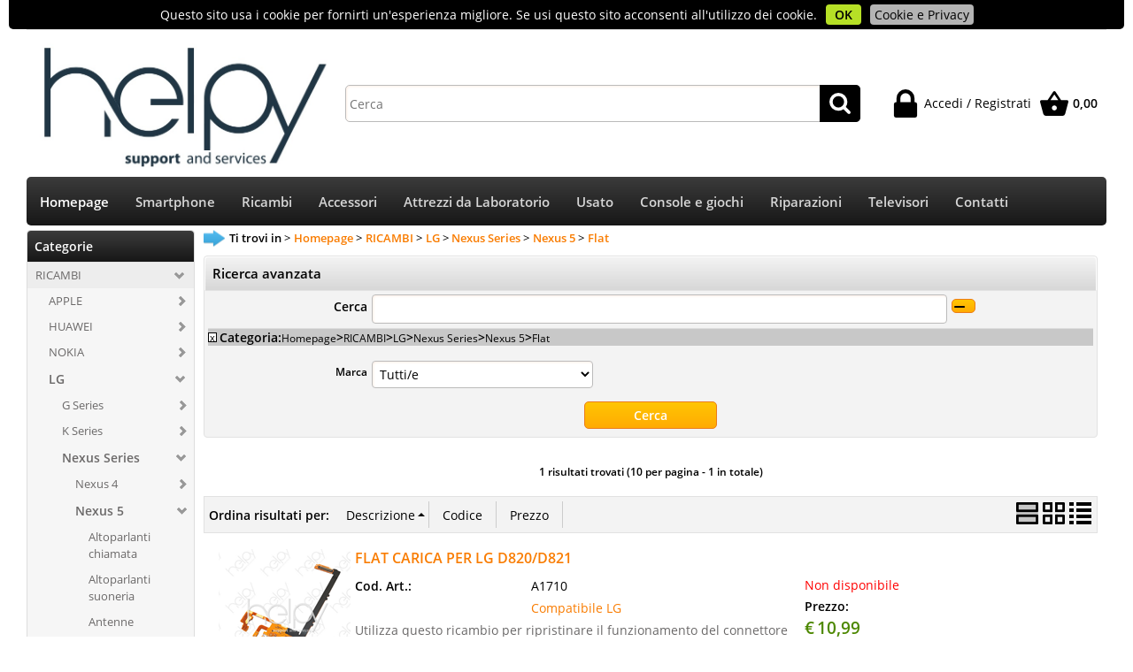

--- FILE ---
content_type: text/html; Charset=iso-8859-1
request_url: https://www.helpy-ricambi-telefonia.it/it/homepage/ricambi/lg/nexus-series/nexus-5/flat/products.1.1.2350.sp.uw
body_size: 287627
content:
<!DOCTYPE html>
<html lang="it">
<head>
<title>Flat - Homepage - RICAMBI-LG-Nexus Series-Nexus 5</title>
<base href="https://www.helpy-ricambi-telefonia.it/" />
<meta charset="iso-8859-1" />
<meta http-equiv="imagetoolbar" content="no" />
<meta name="generator" content="Ready Pro Ecommerce" />
<meta name="content-language" content="it" />
<meta content="width=device-width, minimum-scale=1.0, maximum-scale=1.0, initial-scale=1.0" name="viewport" />
<meta content="yes" name="apple-mobile-web-app-capable" />
<meta content="yes" name="mobile-web-app-capable" />
<link  href="https://www.helpy-ricambi-telefonia.it/it/homepage/ricambi/lg/nexus-series/nexus-5/flat/products.1.1.2350.sp.uw" rel="canonical" />
<meta property="og:title" content="Flat - Homepage - RICAMBI-LG-Nexus Series-Nexus 5" />
<meta property="og:type" content="website" />
<meta property="og:url" content="https://www.helpy-ricambi-telefonia.it/it/homepage/ricambi/lg/nexus-series/nexus-5/flat/products.1.1.2350.sp.uw" />
<meta property="og:image" content="https://www.helpy-ricambi-telefonia.it/ReadySkins/wonder/img/no_image_FB.png" />
<link  href="https://www.helpy-ricambi-telefonia.it/ReadySkins/wonder/img/no_image_FB.png" rel="image_src" />
<!-- file css -->
<link  href="ReadySkins/readyprocss.min30.css" rel="stylesheet" type="text/css" />
<!-- skin css e regole aggiuntive -->
<link  href="ReadySkins/wonder/profile_1_20200520152640.css" rel="stylesheet" type="text/css" async />
<style type="text/css">
#colSx,#colDx,#colMid{display:table-cell;vertical-align:top;}#mainTable{display:table;}
</style>
<!-- css pagine -->
<script src="scripts/jquery.js" type="text/javascript"></script>
<script src="scripts/string_it.js" type="text/javascript"></script>
<script src="scripts/readyprolibrary.min30.js" type="text/javascript"></script>
<script src="scripts/select2/dist/js/i18n/it.js" type="text/javascript"></script>
</head>
<body id="body_searchProd" class="body_lang_it">
<div id="r_left_menu"><div class="r_left_menu_loader"></div><div class="r_left_menu_container"><div class="r_left_menu_container_scroll"><ul><li class="btn_left_close btn"><span>Chiudi</span></li></ul><div class="r_left_menu_areas"><ul>
<li id="r_webArea_1" class="current">
<a href="https://www.helpy-ricambi-telefonia.it/" title="Homepage" class="selectedButt" target="_self">Homepage</a>
<div class="r_left_menu_categories"><ul><li class="li-folder"><a href="it/homepage/ricambi/products.1.1.3.sp.uw" id="r_folder_3" class="folder" data-id="3">RICAMBI</a></li><li class="li-folder"><a href="it/homepage/accessori/products.1.1.5.sp.uw" id="r_folder_5" class="folder withProducts" data-id="5">ACCESSORI</a></li><li class="li-folder"><a href="it/homepage/riparazioni/products.1.1.3050.sp.uw" id="r_folder_3050" class="folder" data-id="3050">RIPARAZIONI</a></li><li class="li-folder"><a href="it/homepage/giochi-console-e-accessori/products.1.1.18.sp.uw" id="r_folder_18" class="folder" data-id="18">GIOCHI CONSOLE E ACCESSORI</a></li><li class="li-item"><a href="it/homepage/televisori/products.1.1.3058.sp.uw" id="r_catnode_3058" data-id="3058">TELEVISORI</a></li></ul></div>
</li><li id="r_webArea_6">
<a href="https://www.helpy-ricambi-telefonia.it/it/smartphone/smartphone/products.1.6.3015.sp.uw" title="Smartphone" target="_self">Smartphone</a>
<!-- INNERHTML_AREA_6 -->
</li><li id="r_webArea_2">
<a href="it/ricambi.1.2.uw" title="Ricambi" target="_self">Ricambi</a>
<!-- INNERHTML_AREA_2 -->
</li><li id="r_webArea_4">
<a href="it/accessori.1.4.uw" title="Accessori" target="_self">Accessori</a>
<!-- INNERHTML_AREA_4 -->
</li><li id="r_webArea_7">
<a href="https://www.helpy-ricambi-telefonia.it/it/attrezzi-da-laboratorio/prodotti-da-laboratorio/products.1.7.3038.sp.uw" title="Attrezzi da Laboratorio" target="_self">Attrezzi da Laboratorio</a>
<!-- INNERHTML_AREA_7 -->
</li><li id="r_webArea_8">
<a href="it/usato.1.8.uw" title="Usato" target="_self">Usato</a>
<!-- INNERHTML_AREA_8 -->
</li><li id="r_webArea_3">
<a href="it/console-e-giochi.1.3.uw" title="Console e giochi" target="_self">Console e giochi</a>
<!-- INNERHTML_AREA_3 -->
</li><li id="r_webArea_9">
<a href="it/riparazioni.1.9.uw" title="Riparazioni" target="_self">Riparazioni</a>
<!-- INNERHTML_AREA_9 -->
</li><li id="r_webArea_10">
<a href="it/televisori.1.10.uw" title="Televisori" target="_self">Televisori</a>
<!-- INNERHTML_AREA_10 -->
</li><li id="r_webArea_5">
<a href="contatti" title="Contatti" target="_self">Contatti</a>
<!-- INNERHTML_AREA_5 -->
</li>
</ul>
</div></div></div></div>
<div id="header_responsive"><div id="head"><div id="header_top_bar_wrapper"><ul class="header_top_bar"><li id="top_text"><div><!-- TrustBox script -->
<script type="text/javascript" src="//widget.trustpilot.com/bootstrap/v5/tp.widget.bootstrap.min.js" async></script>
<!-- End Trustbox script --></div></li></ul></div><div id="top_buttons_wrapper"><ul class="top_buttons"><li id="top_menu_button" class="btn_menu butt"><a href="#"><span>&nbsp;</span></a></li><li class="box_logo"><a href="https://www.helpy-ricambi-telefonia.it/"><img src="/readycontent/images/logo_sito.jpg" alt="Helpy Ricambi Telefonia" border="0" id="logo" /></a></li><li class="box_search"><form action="default.asp" id="top_search" class="headForm"><div class="box_text_search"><input type="text" placeholder="Cerca" class="txt_search" name="cmdString" autocomplete="off" /><input type="submit" value="ok" class="btn_search responsive_butt" /></div><input type="button" value="ok" name="main_butt" class="btn_search main_butt" /><input type="hidden" name="cmd" value="searchProd" /><input type="hidden" name="bFormSearch" value="1" /></form></li><li id="top_login_button" class="btn_login butt"><a href="default.asp?cmd=loginAndRegister" rel="nofollow"><span>Accedi / Registrati</span></a><div id="top_login" class="popup"><div class="loginAndRegister"><div id="existentUserBoxTop" class="existent_user_box"><div class="boxTitle"><span>Sono già registrato</span></div><p>Per completare l'ordine inserisci il nome utente e la password e poi clicca sul pulsante "Accedi"</p><form action="it/homepage/ricambi/lg/nexus-series/nexus-5/flat/products.1.1.2350.sp.uw" method="post"><fieldset><label>E-mail:</label><input type="text" name="uid" /><label>Password:</label><input type="password" name="pwd" /><input type="checkbox" class="remember_input" name="bSaveCookie" /><label class="remember_label">Ricorda</label></fieldset><input value="Accedi" type="submit" name="cmdOK" class="butt1" /><a href="#" title="Inserire l'indirizzo email con il quale e' stata effettuata la registrazione per reimpostare la password" onclick="return showMessageInLightBox('&lt;div id=&quot;resetPwdRequest&quot;&gt;&lt;div class=&quot;boxTitle&quot;&gt;Hai perso la password?&lt;/div&gt;Per avviare la procedura di reset della password inserisci l\'indirizzo email con il quale ti sei registrato.&lt;form id=&quot;resetPwdRequestForm&quot; action=&quot;default.asp?cmd=resetPwdRequest&quot; method=&quot;post&quot; onsubmit=&quot;return checkResetPwdForm(this);&quot;&gt;&lt;label for=&quot;email&quot;&gt;E-mail&lt;/label&gt;&amp;nbsp;&lt;input type=&quot;text&quot; name=&quot;email&quot; /&gt;&amp;nbsp;&lt;input type=&quot;submit&quot; name=&quot;cmd_OK&quot; value=&quot;Vai&quot; class=&quot;butt1&quot; id=&quot;resetPwdRequestButt&quot; /&gt;&lt;/form&gt;&lt;/div&gt;');">Hai perso la password?</a></form></div><div id="newUserBoxTop" class="new_user_box"><div class="boxTitle"><span>Sono un nuovo cliente</span></div><p>Se non sei ancora registrato sul nostro sito clicca sul pulsante "Registrati"</p><form action="default.asp?cmd=regForm" method="post"><input type="submit" name="cmdRegister" value="Registrati" class="butt1" /></form></div></div></div></li><li class="btn_cart butt" id="top_cart_button"><a href="default.asp?cmd=showCart" rel="nofollow"><span>0,00</span></a><div id="top_cart" class="popup"><div class="title"><strong>Carrello</strong></div><p>Il carrello è vuoto</p><form action="default.asp"><input type="submit" value="Vai al carrello" class="butt1 b_green" /><input type="hidden" name="cmd" value="showCart" /></form></div></li></ul></div></div></div></div><div id="menu"><ul>
<li id="webArea_1" class="current">
<a href="https://www.helpy-ricambi-telefonia.it/" title="Homepage" class="selectedButt" target="_self">Homepage</a>
</li><li id="webArea_6">
<a href="https://www.helpy-ricambi-telefonia.it/it/smartphone/smartphone/products.1.6.3015.sp.uw" title="Smartphone" target="_self">Smartphone</a>
</li><li id="webArea_2">
<a href="it/ricambi.1.2.uw" title="Ricambi" target="_self">Ricambi</a>
</li><li id="webArea_4">
<a href="it/accessori.1.4.uw" title="Accessori" target="_self">Accessori</a>
</li><li id="webArea_7">
<a href="https://www.helpy-ricambi-telefonia.it/it/attrezzi-da-laboratorio/prodotti-da-laboratorio/products.1.7.3038.sp.uw" title="Attrezzi da Laboratorio" target="_self">Attrezzi da Laboratorio</a>
</li><li id="webArea_8">
<a href="it/usato.1.8.uw" title="Usato" target="_self">Usato</a>
</li><li id="webArea_3">
<a href="it/console-e-giochi.1.3.uw" title="Console e giochi" target="_self">Console e giochi</a>
</li><li id="webArea_9">
<a href="it/riparazioni.1.9.uw" title="Riparazioni" target="_self">Riparazioni</a>
</li><li id="webArea_10">
<a href="it/televisori.1.10.uw" title="Televisori" target="_self">Televisori</a>
</li><li id="webArea_5">
<a href="contatti" title="Contatti" target="_self">Contatti</a>
</li>
</ul>
</div>
<div id="mainTableContainer">
<div id="mainTable">
<div id="colSx"><div id="categories"><div id="categories_Title" class="boxTitle bkg2"><span>Categorie</span></div><ul><li class="li-folder"><a href="it/homepage/ricambi/products.1.1.3.sp.uw" id="folder_3" class="open" data-id="3">RICAMBI</a><ul id="folder_childs_3" class="openblock"><li class="li-folder"><a href="it/homepage/ricambi/apple/products.1.1.82.sp.uw" id="folder_82" class="folder" data-id="82">APPLE</a><ul id="folder_childs_82" style="display:none;"><li class="li-folder"><a href="it/homepage/ricambi/apple/ipad/products.1.1.84.sp.uw" id="folder_84" class="folder" data-id="84">Ipad</a><ul id="folder_childs_84" style="display:none;"><li class="li-folder"><a href="it/homepage/ricambi/apple/ipad/ipad-air/products.1.1.110.sp.uw" id="folder_110" class="folder" data-id="110">Ipad Air</a><ul id="folder_childs_110" style="display:none;"><li class="li-item"><a href="it/homepage/ricambi/apple/ipad/ipad-air/antenne/products.1.1.171.sp.uw" id="catnode_171" data-id="171">Antenne</a></li><li class="li-item"><a href="it/homepage/ricambi/apple/ipad/ipad-air/batterie/products.1.1.172.sp.uw" id="catnode_172" data-id="172">Batterie</a></li><li class="li-item"><a href="it/homepage/ricambi/apple/ipad/ipad-air/flat/products.1.1.177.sp.uw" id="catnode_177" data-id="177">Flat</a></li><li class="li-item"><a href="it/homepage/ricambi/apple/ipad/ipad-air/fotocamere-anteriori/products.1.1.178.sp.uw" id="catnode_178" data-id="178">Fotocamere anteriori</a></li><li class="li-item"><a href="it/homepage/ricambi/apple/ipad/ipad-air/fotocamere-posteriori/products.1.1.179.sp.uw" id="catnode_179" data-id="179">Fotocamere posteriori</a></li><li class="li-item"><a href="it/homepage/ricambi/apple/ipad/ipad-air/vetri-touch/products.1.1.184.sp.uw" id="catnode_184" data-id="184">Vetri touch</a></li></ul></li><li class="li-folder"><a href="it/homepage/ricambi/apple/ipad/ipad-air-2/products.1.1.111.sp.uw" id="folder_111" class="folder" data-id="111">Ipad Air 2</a><ul id="folder_childs_111" style="display:none;"><li class="li-item"><a href="it/homepage/ricambi/apple/ipad/ipad-air-2/batterie/products.1.1.185.sp.uw" id="catnode_185" data-id="185">Batterie</a></li><li class="li-item"><a href="it/homepage/ricambi/apple/ipad/ipad-air-2/flat/products.1.1.187.sp.uw" id="catnode_187" data-id="187">Flat</a></li><li class="li-item"><a href="it/homepage/ricambi/apple/ipad/ipad-air-2/vetri-lcd-con-frame/products.1.1.190.sp.uw" id="catnode_190" data-id="190">Vetri lcd con frame</a></li></ul></li><li class="li-folder"><a href="it/homepage/ricambi/apple/ipad/ipad-mini/products.1.1.112.sp.uw" id="folder_112" class="folder" data-id="112">Ipad Mini</a><ul id="folder_childs_112" style="display:none;"><li class="li-item"><a href="it/homepage/ricambi/apple/ipad/ipad-mini/altoparlanti-suoneria/products.1.1.193.sp.uw" id="catnode_193" data-id="193">Altoparlanti suoneria</a></li><li class="li-item"><a href="it/homepage/ricambi/apple/ipad/ipad-mini/antenne/products.1.1.194.sp.uw" id="catnode_194" data-id="194">Antenne</a></li><li class="li-item"><a href="it/homepage/ricambi/apple/ipad/ipad-mini/flat/products.1.1.199.sp.uw" id="catnode_199" data-id="199">Flat</a></li><li class="li-item"><a href="it/homepage/ricambi/apple/ipad/ipad-mini/fotocamere-posteriori/products.1.1.200.sp.uw" id="catnode_200" data-id="200">Fotocamere posteriori</a></li><li class="li-item"><a href="it/homepage/ricambi/apple/ipad/ipad-mini/porta-sim/products.1.1.201.sp.uw" id="catnode_201" data-id="201">Porta Sim</a></li><li class="li-item"><a href="it/homepage/ricambi/apple/ipad/ipad-mini/vetri-touch/products.1.1.205.sp.uw" id="catnode_205" data-id="205">Vetri touch</a></li></ul></li><li class="li-folder"><a href="it/homepage/ricambi/apple/ipad/ipad-mini2/products.1.1.113.sp.uw" id="folder_113" class="folder" data-id="113">Ipad Mini2</a><ul id="folder_childs_113" style="display:none;"><li class="li-item"><a href="it/homepage/ricambi/apple/ipad/ipad-mini2/antenne/products.1.1.3039.sp.uw" id="catnode_3039" data-id="3039">Antenne</a></li><li class="li-item"><a href="it/homepage/ricambi/apple/ipad/ipad-mini2/batterie/products.1.1.206.sp.uw" id="catnode_206" data-id="206">Batterie</a></li><li class="li-item"><a href="it/homepage/ricambi/apple/ipad/ipad-mini2/flat/products.1.1.210.sp.uw" id="catnode_210" data-id="210">Flat</a></li><li class="li-item"><a href="it/homepage/ricambi/apple/ipad/ipad-mini2/fotocamere-anteriori/products.1.1.211.sp.uw" id="catnode_211" data-id="211">Fotocamere anteriori</a></li><li class="li-item"><a href="it/homepage/ricambi/apple/ipad/ipad-mini2/fotocamere-posteriori/products.1.1.212.sp.uw" id="catnode_212" data-id="212">Fotocamere posteriori</a></li><li class="li-item"><a href="it/homepage/ricambi/apple/ipad/ipad-mini2/vetri-touch/products.1.1.215.sp.uw" id="catnode_215" data-id="215">Vetri touch</a></li></ul></li><li class="li-folder"><a href="it/homepage/ricambi/apple/ipad/ipad-mini-3/products.1.1.114.sp.uw" id="folder_114" class="folder" data-id="114">Ipad Mini 3</a><ul id="folder_childs_114" style="display:none;"><li class="li-item"><a href="it/homepage/ricambi/apple/ipad/ipad-mini-3/batterie/products.1.1.217.sp.uw" id="catnode_217" data-id="217">Batterie</a></li><li class="li-item"><a href="it/homepage/ricambi/apple/ipad/ipad-mini-3/flat/products.1.1.220.sp.uw" id="catnode_220" data-id="220">Flat</a></li><li class="li-item"><a href="it/homepage/ricambi/apple/ipad/ipad-mini-3/vetri-touch/products.1.1.222.sp.uw" id="catnode_222" data-id="222">Vetri touch</a></li></ul></li><li class="li-folder"><a href="it/homepage/ricambi/apple/ipad/ipad-mini-4/products.1.1.115.sp.uw" id="folder_115" class="folder withProducts" data-id="115">Ipad Mini 4</a><ul id="folder_childs_115" style="display:none;"><li class="li-item"><a href="it/homepage/ricambi/apple/ipad/ipad-mini-4/flat/products.1.1.225.sp.uw" id="catnode_225" data-id="225">Flat</a></li><li class="li-item"><a href="it/homepage/ricambi/apple/ipad/ipad-mini-4/vetri-lcd-con-frame/products.1.1.227.sp.uw" id="catnode_227" data-id="227">Vetri lcd con frame</a></li></ul></li><li class="li-folder"><a href="it/homepage/ricambi/apple/ipad/ipad-pro-9-7/products.1.1.116.sp.uw" id="folder_116" class="folder withProducts" data-id="116">Ipad Pro 9,7</a><ul id="folder_childs_116" style="display:none;"><li class="li-item"><a href="it/homepage/ricambi/apple/ipad/ipad-pro-9-7/antenne/products.1.1.230.sp.uw" id="catnode_230" data-id="230">Antenne</a></li><li class="li-item"><a href="it/homepage/ricambi/apple/ipad/ipad-pro-9-7/flat/products.1.1.232.sp.uw" id="catnode_232" data-id="232">Flat</a></li><li class="li-item"><a href="it/homepage/ricambi/apple/ipad/ipad-pro-9-7/vetri-lcd/products.1.1.234.sp.uw" id="catnode_234" data-id="234">Vetri lcd</a></li></ul></li><li class="li-folder"><a href="it/homepage/ricambi/apple/ipad/ipad-pro-10-5/products.1.1.117.sp.uw" id="folder_117" class="folder" data-id="117">Ipad Pro 10,5</a><ul id="folder_childs_117" style="display:none;"><li class="li-item"><a href="it/homepage/ricambi/apple/ipad/ipad-pro-10-5/flat/products.1.1.236.sp.uw" id="catnode_236" data-id="236">Flat</a></li><li class="li-item"><a href="it/homepage/ricambi/apple/ipad/ipad-pro-10-5/fotocamere-anteriori/products.1.1.237.sp.uw" id="catnode_237" data-id="237">Fotocamere anteriori</a></li><li class="li-item"><a href="it/homepage/ricambi/apple/ipad/ipad-pro-10-5/vetri-touch/products.1.1.3040.sp.uw" id="catnode_3040" data-id="3040">Vetri touch</a></li></ul></li><li class="li-folder"><a href="it/homepage/ricambi/apple/ipad/ipad-pro-12-9-1a-gen-/products.1.1.118.sp.uw" id="folder_118" class="folder" data-id="118">Ipad Pro 12,9 (1A GEN.)</a><ul id="folder_childs_118" style="display:none;"><li class="li-item"><a href="it/homepage/ricambi/apple/ipad/ipad-pro-12-9-1a-gen-/batterie/products.1.1.3041.sp.uw" id="catnode_3041" data-id="3041">Batterie</a></li><li class="li-item"><a href="it/homepage/ricambi/apple/ipad/ipad-pro-12-9-1a-gen-/flat/products.1.1.239.sp.uw" id="catnode_239" data-id="239">Flat</a></li><li class="li-item"><a href="it/homepage/ricambi/apple/ipad/ipad-pro-12-9-1a-gen-/fotocamere-anteriori/products.1.1.240.sp.uw" id="catnode_240" data-id="240">Fotocamere anteriori</a></li><li class="li-item"><a href="it/homepage/ricambi/apple/ipad/ipad-pro-12-9-1a-gen-/fotocamere-posteriori/products.1.1.241.sp.uw" id="catnode_241" data-id="241">Fotocamere posteriori</a></li><li class="li-item"><a href="it/homepage/ricambi/apple/ipad/ipad-pro-12-9-1a-gen-/vetri-lcd/products.1.1.243.sp.uw" id="catnode_243" data-id="243">Vetri lcd</a></li></ul></li><li class="li-folder"><a href="it/homepage/ricambi/apple/ipad/ipad-pro-12-9-2a-gen-/products.1.1.119.sp.uw" id="folder_119" class="folder" data-id="119">Ipad Pro 12,9 (2A GEN.)</a><ul id="folder_childs_119" style="display:none;"><li class="li-item"><a href="it/homepage/ricambi/apple/ipad/ipad-pro-12-9-2a-gen-/vetri-lcd/products.1.1.246.sp.uw" id="catnode_246" data-id="246">Vetri lcd</a></li></ul></li></ul></li><li class="li-folder"><a href="it/homepage/ricambi/apple/iphone/products.1.1.101.sp.uw" id="folder_101" class="folder" data-id="101">Iphone</a><ul id="folder_childs_101" style="display:none;"><li class="li-folder"><a href="it/homepage/ricambi/apple/iphone/iphone-5/products.1.1.247.sp.uw" id="folder_247" class="folder" data-id="247">Iphone 5</a><ul id="folder_childs_247" style="display:none;"><li class="li-item"><a href="it/homepage/ricambi/apple/iphone/iphone-5/altoparlanti-chiamata/products.1.1.259.sp.uw" id="catnode_259" data-id="259">Altoparlanti chiamata</a></li><li class="li-item"><a href="it/homepage/ricambi/apple/iphone/iphone-5/altoparlanti-suoneria/products.1.1.260.sp.uw" id="catnode_260" data-id="260">Altoparlanti suoneria</a></li><li class="li-item"><a href="it/homepage/ricambi/apple/iphone/iphone-5/antenne/products.1.1.261.sp.uw" id="catnode_261" data-id="261">Antenne</a></li><li class="li-item"><a href="it/homepage/ricambi/apple/iphone/iphone-5/batterie/products.1.1.263.sp.uw" id="catnode_263" data-id="263">Batterie</a></li><li class="li-item"><a href="it/homepage/ricambi/apple/iphone/iphone-5/flat/products.1.1.269.sp.uw" id="catnode_269" data-id="269">Flat</a></li><li class="li-item"><a href="it/homepage/ricambi/apple/iphone/iphone-5/fotocamere-anteriori/products.1.1.270.sp.uw" id="catnode_270" data-id="270">Fotocamere anteriori</a></li><li class="li-item"><a href="it/homepage/ricambi/apple/iphone/iphone-5/fotocamere-posteriori/products.1.1.271.sp.uw" id="catnode_271" data-id="271">Fotocamere posteriori</a></li><li class="li-item"><a href="it/homepage/ricambi/apple/iphone/iphone-5/lenti-fotocamera/products.1.1.275.sp.uw" id="catnode_275" data-id="275">Lenti Fotocamera</a></li><li class="li-item"><a href="it/homepage/ricambi/apple/iphone/iphone-5/motorini-vibrazione/products.1.1.276.sp.uw" id="catnode_276" data-id="276">Motorini vibrazione</a></li><li class="li-item"><a href="it/homepage/ricambi/apple/iphone/iphone-5/porta-sim/products.1.1.280.sp.uw" id="catnode_280" data-id="280">Porta sim</a></li><li class="li-item"><a href="it/homepage/ricambi/apple/iphone/iphone-5/scocche/products.1.1.284.sp.uw" id="catnode_284" data-id="284">Scocche</a></li><li class="li-item"><a href="it/homepage/ricambi/apple/iphone/iphone-5/vetri-lcd/products.1.1.291.sp.uw" id="catnode_291" data-id="291">Vetri lcd</a></li></ul></li><li class="li-folder"><a href="it/homepage/ricambi/apple/iphone/iphone-5c/products.1.1.248.sp.uw" id="folder_248" class="folder" data-id="248">Iphone 5C</a><ul id="folder_childs_248" style="display:none;"><li class="li-item"><a href="it/homepage/ricambi/apple/iphone/iphone-5c/altoparlanti-chiamata/products.1.1.310.sp.uw" id="catnode_310" data-id="310">Altoparlanti chiamata</a></li><li class="li-item"><a href="it/homepage/ricambi/apple/iphone/iphone-5c/altoparlanti-suoneria/products.1.1.312.sp.uw" id="catnode_312" data-id="312">Altoparlanti suoneria</a></li><li class="li-item"><a href="it/homepage/ricambi/apple/iphone/iphone-5c/antenne/products.1.1.314.sp.uw" id="catnode_314" data-id="314">Antenne</a></li><li class="li-item"><a href="it/homepage/ricambi/apple/iphone/iphone-5c/batterie/products.1.1.317.sp.uw" id="catnode_317" data-id="317">Batterie</a></li><li class="li-item"><a href="it/homepage/ricambi/apple/iphone/iphone-5c/flat/products.1.1.327.sp.uw" id="catnode_327" data-id="327">Flat</a></li><li class="li-item"><a href="it/homepage/ricambi/apple/iphone/iphone-5c/fotocamere-anteriori/products.1.1.328.sp.uw" id="catnode_328" data-id="328">Fotocamere anteriori</a></li><li class="li-item"><a href="it/homepage/ricambi/apple/iphone/iphone-5c/fotocamere-posteriori/products.1.1.329.sp.uw" id="catnode_329" data-id="329">Fotocamere posteriori</a></li><li class="li-item"><a href="it/homepage/ricambi/apple/iphone/iphone-5c/motorini-vibrazione/products.1.1.332.sp.uw" id="catnode_332" data-id="332">Motorini vibrazione</a></li><li class="li-item"><a href="it/homepage/ricambi/apple/iphone/iphone-5c/porta-sim/products.1.1.334.sp.uw" id="catnode_334" data-id="334">Porta sim</a></li></ul></li><li class="li-folder"><a href="it/homepage/ricambi/apple/iphone/iphone-5s/products.1.1.249.sp.uw" id="folder_249" class="folder" data-id="249">Iphone 5S</a><ul id="folder_childs_249" style="display:none;"><li class="li-item"><a href="it/homepage/ricambi/apple/iphone/iphone-5s/altoparlanti-chiamata/products.1.1.348.sp.uw" id="catnode_348" data-id="348">Altoparlanti chiamata</a></li><li class="li-item"><a href="it/homepage/ricambi/apple/iphone/iphone-5s/altoparlanti-suoneria/products.1.1.349.sp.uw" id="catnode_349" data-id="349">Altoparlanti suoneria</a></li><li class="li-item"><a href="it/homepage/ricambi/apple/iphone/iphone-5s/antenne/products.1.1.350.sp.uw" id="catnode_350" data-id="350">Antenne</a></li><li class="li-item"><a href="it/homepage/ricambi/apple/iphone/iphone-5s/batterie/products.1.1.352.sp.uw" id="catnode_352" data-id="352">Batterie</a></li><li class="li-item"><a href="it/homepage/ricambi/apple/iphone/iphone-5s/flat/products.1.1.357.sp.uw" id="catnode_357" data-id="357">Flat</a></li><li class="li-item"><a href="it/homepage/ricambi/apple/iphone/iphone-5s/fotocamere-anteriori/products.1.1.358.sp.uw" id="catnode_358" data-id="358">Fotocamere anteriori</a></li><li class="li-item"><a href="it/homepage/ricambi/apple/iphone/iphone-5s/fotocamere-posteriori/products.1.1.359.sp.uw" id="catnode_359" data-id="359">Fotocamere posteriori</a></li><li class="li-item"><a href="it/homepage/ricambi/apple/iphone/iphone-5s/porta-sim/products.1.1.368.sp.uw" id="catnode_368" data-id="368">Porta sim</a></li><li class="li-item"><a href="it/homepage/ricambi/apple/iphone/iphone-5s/scocche/products.1.1.375.sp.uw" id="catnode_375" data-id="375">Scocche</a></li><li class="li-item"><a href="it/homepage/ricambi/apple/iphone/iphone-5s/vetri-lcd/products.1.1.382.sp.uw" id="catnode_382" data-id="382">Vetri lcd</a></li></ul></li><li class="li-folder"><a href="it/homepage/ricambi/apple/iphone/iphone-6/products.1.1.250.sp.uw" id="folder_250" class="folder" data-id="250">Iphone 6</a><ul id="folder_childs_250" style="display:none;"><li class="li-item"><a href="it/homepage/ricambi/apple/iphone/iphone-6/altoparlanti-chiamata/products.1.1.384.sp.uw" id="catnode_384" data-id="384">Altoparlanti chiamata</a></li><li class="li-item"><a href="it/homepage/ricambi/apple/iphone/iphone-6/altoparlanti-suoneria/products.1.1.385.sp.uw" id="catnode_385" data-id="385">Altoparlanti suoneria</a></li><li class="li-item"><a href="it/homepage/ricambi/apple/iphone/iphone-6/antenne/products.1.1.386.sp.uw" id="catnode_386" data-id="386">Antenne</a></li><li class="li-item"><a href="it/homepage/ricambi/apple/iphone/iphone-6/batterie/products.1.1.388.sp.uw" id="catnode_388" data-id="388">Batterie</a></li><li class="li-item"><a href="it/homepage/ricambi/apple/iphone/iphone-6/flat/products.1.1.401.sp.uw" id="catnode_401" data-id="401">Flat</a></li><li class="li-item"><a href="it/homepage/ricambi/apple/iphone/iphone-6/fotocamere-anteriori/products.1.1.403.sp.uw" id="catnode_403" data-id="403">Fotocamere anteriori</a></li><li class="li-item"><a href="it/homepage/ricambi/apple/iphone/iphone-6/fotocamere-posteriori/products.1.1.405.sp.uw" id="catnode_405" data-id="405">Fotocamere posteriori</a></li><li class="li-item"><a href="it/homepage/ricambi/apple/iphone/iphone-6/lenti-fotocamera/products.1.1.412.sp.uw" id="catnode_412" data-id="412">Lenti fotocamera</a></li><li class="li-item"><a href="it/homepage/ricambi/apple/iphone/iphone-6/porta-sim/products.1.1.417.sp.uw" id="catnode_417" data-id="417">Porta sim</a></li><li class="li-item"><a href="it/homepage/ricambi/apple/iphone/iphone-6/vetri-lcd/products.1.1.432.sp.uw" id="catnode_432" data-id="432">Vetri lcd</a></li></ul></li><li class="li-folder"><a href="it/homepage/ricambi/apple/iphone/iphone-6-plus/products.1.1.251.sp.uw" id="folder_251" class="folder" data-id="251">Iphone 6 Plus</a><ul id="folder_childs_251" style="display:none;"><li class="li-item"><a href="it/homepage/ricambi/apple/iphone/iphone-6-plus/altoparlanti-chiamata/products.1.1.434.sp.uw" id="catnode_434" data-id="434">Altoparlanti chiamata</a></li><li class="li-item"><a href="it/homepage/ricambi/apple/iphone/iphone-6-plus/altoparlanti-suoneria/products.1.1.435.sp.uw" id="catnode_435" data-id="435">Altoparlanti suoneria</a></li><li class="li-item"><a href="it/homepage/ricambi/apple/iphone/iphone-6-plus/antenne/products.1.1.437.sp.uw" id="catnode_437" data-id="437">Antenne</a></li><li class="li-item"><a href="it/homepage/ricambi/apple/iphone/iphone-6-plus/batterie/products.1.1.438.sp.uw" id="catnode_438" data-id="438">Batterie</a></li><li class="li-item"><a href="it/homepage/ricambi/apple/iphone/iphone-6-plus/flat/products.1.1.446.sp.uw" id="catnode_446" data-id="446">Flat</a></li><li class="li-item"><a href="it/homepage/ricambi/apple/iphone/iphone-6-plus/fotocamere-anteriori/products.1.1.447.sp.uw" id="catnode_447" data-id="447">Fotocamere anteriori</a></li><li class="li-item"><a href="it/homepage/ricambi/apple/iphone/iphone-6-plus/fotocamere-posteriori/products.1.1.448.sp.uw" id="catnode_448" data-id="448">Fotocamere posteriori</a></li><li class="li-item"><a href="it/homepage/ricambi/apple/iphone/iphone-6-plus/porta-sim/products.1.1.456.sp.uw" id="catnode_456" data-id="456">Porta sim</a></li><li class="li-item"><a href="it/homepage/ricambi/apple/iphone/iphone-6-plus/scocche/products.1.1.460.sp.uw" id="catnode_460" data-id="460">Scocche</a></li><li class="li-item"><a href="it/homepage/ricambi/apple/iphone/iphone-6-plus/vetri-lcd/products.1.1.465.sp.uw" id="catnode_465" data-id="465">Vetri lcd</a></li></ul></li><li class="li-folder"><a href="it/homepage/ricambi/apple/iphone/iphone-6s/products.1.1.252.sp.uw" id="folder_252" class="folder" data-id="252">Iphone 6S</a><ul id="folder_childs_252" style="display:none;"><li class="li-item"><a href="it/homepage/ricambi/apple/iphone/iphone-6s/altoparlanti-chiamata/products.1.1.471.sp.uw" id="catnode_471" data-id="471">Altoparlanti chiamata</a></li><li class="li-item"><a href="it/homepage/ricambi/apple/iphone/iphone-6s/altoparlanti-suoneria/products.1.1.472.sp.uw" id="catnode_472" data-id="472">Altoparlanti suoneria</a></li><li class="li-item"><a href="it/homepage/ricambi/apple/iphone/iphone-6s/antenne/products.1.1.474.sp.uw" id="catnode_474" data-id="474">Antenne</a></li><li class="li-item"><a href="it/homepage/ricambi/apple/iphone/iphone-6s/batterie/products.1.1.475.sp.uw" id="catnode_475" data-id="475">Batterie</a></li><li class="li-item"><a href="it/homepage/ricambi/apple/iphone/iphone-6s/flat/products.1.1.481.sp.uw" id="catnode_481" data-id="481">Flat</a></li><li class="li-item"><a href="it/homepage/ricambi/apple/iphone/iphone-6s/fotocamere-anteriori/products.1.1.483.sp.uw" id="catnode_483" data-id="483">Fotocamere anteriori</a></li><li class="li-item"><a href="it/homepage/ricambi/apple/iphone/iphone-6s/lenti-fotocamera/products.1.1.489.sp.uw" id="catnode_489" data-id="489">Lenti fotocamera</a></li><li class="li-item"><a href="it/homepage/ricambi/apple/iphone/iphone-6s/porta-sim/products.1.1.493.sp.uw" id="catnode_493" data-id="493">Porta sim</a></li><li class="li-item"><a href="it/homepage/ricambi/apple/iphone/iphone-6s/vetri-lcd/products.1.1.503.sp.uw" id="catnode_503" data-id="503">Vetri lcd</a></li><li class="li-item"><a href="it/homepage/ricambi/apple/iphone/iphone-6s/motorino-vibrazione/products.1.1.3012.sp.uw" id="catnode_3012" data-id="3012">Motorino vibrazione</a></li></ul></li><li class="li-folder"><a href="it/homepage/ricambi/apple/iphone/iphone-6s-plus/products.1.1.253.sp.uw" id="folder_253" class="folder" data-id="253">Iphone 6S PLUS</a><ul id="folder_childs_253" style="display:none;"><li class="li-item"><a href="it/homepage/ricambi/apple/iphone/iphone-6s-plus/altoparlanti-chiamata/products.1.1.505.sp.uw" id="catnode_505" data-id="505">Altoparlanti chiamata</a></li><li class="li-item"><a href="it/homepage/ricambi/apple/iphone/iphone-6s-plus/altoparlanti-suoneria/products.1.1.506.sp.uw" id="catnode_506" data-id="506">Altoparlanti suoneria</a></li><li class="li-item"><a href="it/homepage/ricambi/apple/iphone/iphone-6s-plus/antenne/products.1.1.508.sp.uw" id="catnode_508" data-id="508">Antenne</a></li><li class="li-item"><a href="it/homepage/ricambi/apple/iphone/iphone-6s-plus/batterie/products.1.1.509.sp.uw" id="catnode_509" data-id="509">Batterie</a></li><li class="li-item"><a href="it/homepage/ricambi/apple/iphone/iphone-6s-plus/flat/products.1.1.514.sp.uw" id="catnode_514" data-id="514">Flat</a></li><li class="li-item"><a href="it/homepage/ricambi/apple/iphone/iphone-6s-plus/fotocamere-anteriori/products.1.1.515.sp.uw" id="catnode_515" data-id="515">Fotocamere anteriori</a></li><li class="li-item"><a href="it/homepage/ricambi/apple/iphone/iphone-6s-plus/fotocamere-posteriori/products.1.1.516.sp.uw" id="catnode_516" data-id="516">Fotocamere posteriori</a></li><li class="li-item"><a href="it/homepage/ricambi/apple/iphone/iphone-6s-plus/scocche/products.1.1.524.sp.uw" id="catnode_524" data-id="524">Scocche</a></li><li class="li-item"><a href="it/homepage/ricambi/apple/iphone/iphone-6s-plus/vetri-lcd/products.1.1.530.sp.uw" id="catnode_530" data-id="530">Vetri lcd</a></li><li class="li-item"><a href="it/homepage/ricambi/apple/iphone/iphone-6s-plus/motorino-vibrazione/products.1.1.3013.sp.uw" id="catnode_3013" data-id="3013">Motorino vibrazione</a></li></ul></li><li class="li-folder"><a href="it/homepage/ricambi/apple/iphone/iphone-se/products.1.1.254.sp.uw" id="folder_254" class="folder" data-id="254">Iphone SE</a><ul id="folder_childs_254" style="display:none;"><li class="li-item"><a href="it/homepage/ricambi/apple/iphone/iphone-se/flat/products.1.1.538.sp.uw" id="catnode_538" data-id="538">Flat</a></li></ul></li><li class="li-folder"><a href="it/homepage/ricambi/apple/iphone/iphone-7/products.1.1.255.sp.uw" id="folder_255" class="folder" data-id="255">Iphone 7</a><ul id="folder_childs_255" style="display:none;"><li class="li-item"><a href="it/homepage/ricambi/apple/iphone/iphone-7/altoparlanti-chiamata/products.1.1.544.sp.uw" id="catnode_544" data-id="544">Altoparlanti chiamata</a></li><li class="li-item"><a href="it/homepage/ricambi/apple/iphone/iphone-7/altoparlanti-suoneria/products.1.1.545.sp.uw" id="catnode_545" data-id="545">Altoparlanti suoneria</a></li><li class="li-item"><a href="it/homepage/ricambi/apple/iphone/iphone-7/antenne/products.1.1.546.sp.uw" id="catnode_546" data-id="546">Antenne</a></li><li class="li-item"><a href="it/homepage/ricambi/apple/iphone/iphone-7/batterie/products.1.1.548.sp.uw" id="catnode_548" data-id="548">Batterie</a></li><li class="li-item"><a href="it/homepage/ricambi/apple/iphone/iphone-7/flat/products.1.1.554.sp.uw" id="catnode_554" data-id="554">Flat</a></li><li class="li-item"><a href="it/homepage/ricambi/apple/iphone/iphone-7/fotocamere-anteriori/products.1.1.555.sp.uw" id="catnode_555" data-id="555">Fotocamere anteriori</a></li><li class="li-item"><a href="it/homepage/ricambi/apple/iphone/iphone-7/fotocamere-posteriori/products.1.1.556.sp.uw" id="catnode_556" data-id="556">Fotocamere posteriori</a></li><li class="li-item"><a href="it/homepage/ricambi/apple/iphone/iphone-7/motorini-vibrazione/products.1.1.560.sp.uw" id="catnode_560" data-id="560">Motorini vibrazione</a></li><li class="li-item"><a href="it/homepage/ricambi/apple/iphone/iphone-7/porta-sim/products.1.1.564.sp.uw" id="catnode_564" data-id="564">Porta sim</a></li><li class="li-item"><a href="it/homepage/ricambi/apple/iphone/iphone-7/scocche/products.1.1.568.sp.uw" id="catnode_568" data-id="568">Scocche</a></li><li class="li-item"><a href="it/homepage/ricambi/apple/iphone/iphone-7/vetri-lcd/products.1.1.574.sp.uw" id="catnode_574" data-id="574">Vetri lcd</a></li></ul></li><li class="li-folder"><a href="it/homepage/ricambi/apple/iphone/iphone-7-plus/products.1.1.256.sp.uw" id="folder_256" class="folder" data-id="256">Iphone 7 Plus</a><ul id="folder_childs_256" style="display:none;"><li class="li-item"><a href="it/homepage/ricambi/apple/iphone/iphone-7-plus/altoparlanti-chiamata/products.1.1.576.sp.uw" id="catnode_576" data-id="576">Altoparlanti chiamata</a></li><li class="li-item"><a href="it/homepage/ricambi/apple/iphone/iphone-7-plus/antenne/products.1.1.577.sp.uw" id="catnode_577" data-id="577">Antenne</a></li><li class="li-item"><a href="it/homepage/ricambi/apple/iphone/iphone-7-plus/batterie/products.1.1.579.sp.uw" id="catnode_579" data-id="579">Batterie</a></li><li class="li-item"><a href="it/homepage/ricambi/apple/iphone/iphone-7-plus/flat/products.1.1.585.sp.uw" id="catnode_585" data-id="585">Flat</a></li><li class="li-item"><a href="it/homepage/ricambi/apple/iphone/iphone-7-plus/fotocamere-anteriori/products.1.1.586.sp.uw" id="catnode_586" data-id="586">Fotocamere anteriori</a></li><li class="li-item"><a href="it/homepage/ricambi/apple/iphone/iphone-7-plus/fotocamere-posteriori/products.1.1.587.sp.uw" id="catnode_587" data-id="587">Fotocamere posteriori</a></li><li class="li-item"><a href="it/homepage/ricambi/apple/iphone/iphone-7-plus/porta-sim/products.1.1.595.sp.uw" id="catnode_595" data-id="595">Porta sim</a></li><li class="li-item"><a href="it/homepage/ricambi/apple/iphone/iphone-7-plus/scocche/products.1.1.599.sp.uw" id="catnode_599" data-id="599">Scocche</a></li><li class="li-item"><a href="it/homepage/ricambi/apple/iphone/iphone-7-plus/vetri-lcd/products.1.1.604.sp.uw" id="catnode_604" data-id="604">Vetri lcd</a></li></ul></li><li class="li-folder"><a href="it/homepage/ricambi/apple/iphone/iphone-8/products.1.1.257.sp.uw" id="folder_257" class="folder" data-id="257">Iphone 8</a><ul id="folder_childs_257" style="display:none;"><li class="li-item"><a href="it/homepage/ricambi/apple/iphone/iphone-8/altoparlanti-suoneria/products.1.1.606.sp.uw" id="catnode_606" data-id="606">Altoparlanti suoneria</a></li><li class="li-item"><a href="it/homepage/ricambi/apple/iphone/iphone-8/antenne/products.1.1.607.sp.uw" id="catnode_607" data-id="607">Antenne</a></li><li class="li-item"><a href="it/homepage/ricambi/apple/iphone/iphone-8/batterie/products.1.1.608.sp.uw" id="catnode_608" data-id="608">Batterie</a></li><li class="li-item"><a href="it/homepage/ricambi/apple/iphone/iphone-8/flat/products.1.1.611.sp.uw" id="catnode_611" data-id="611">Flat</a></li><li class="li-item"><a href="it/homepage/ricambi/apple/iphone/iphone-8/fotocamere-anteriori/products.1.1.612.sp.uw" id="catnode_612" data-id="612">Fotocamere anteriori</a></li><li class="li-item"><a href="it/homepage/ricambi/apple/iphone/iphone-8/fotocamere-posteriori/products.1.1.613.sp.uw" id="catnode_613" data-id="613">Fotocamere posteriori</a></li><li class="li-item"><a href="it/homepage/ricambi/apple/iphone/iphone-8/motorini-vibrazione/products.1.1.616.sp.uw" id="catnode_616" data-id="616">Motorini vibrazione</a></li><li class="li-item"><a href="it/homepage/ricambi/apple/iphone/iphone-8/porta-sim/products.1.1.619.sp.uw" id="catnode_619" data-id="619">Porta sim</a></li><li class="li-item"><a href="it/homepage/ricambi/apple/iphone/iphone-8/vetri-lcd/products.1.1.626.sp.uw" id="catnode_626" data-id="626">Vetri lcd</a></li></ul></li><li class="li-folder"><a href="it/homepage/ricambi/apple/iphone/iphone-8-plus/products.1.1.258.sp.uw" id="folder_258" class="folder" data-id="258">Iphone 8 Plus</a><ul id="folder_childs_258" style="display:none;"><li class="li-item"><a href="it/homepage/ricambi/apple/iphone/iphone-8-plus/altoparlanti-suoneria/products.1.1.628.sp.uw" id="catnode_628" data-id="628">Altoparlanti suoneria</a></li><li class="li-item"><a href="it/homepage/ricambi/apple/iphone/iphone-8-plus/antenne/products.1.1.629.sp.uw" id="catnode_629" data-id="629">Antenne</a></li><li class="li-item"><a href="it/homepage/ricambi/apple/iphone/iphone-8-plus/flat/products.1.1.633.sp.uw" id="catnode_633" data-id="633">Flat</a></li><li class="li-item"><a href="it/homepage/ricambi/apple/iphone/iphone-8-plus/fotocamere-anteriori/products.1.1.634.sp.uw" id="catnode_634" data-id="634">Fotocamere anteriori</a></li><li class="li-item"><a href="it/homepage/ricambi/apple/iphone/iphone-8-plus/fotocamere-posteriori/products.1.1.635.sp.uw" id="catnode_635" data-id="635">Fotocamere posteriori</a></li><li class="li-item"><a href="it/homepage/ricambi/apple/iphone/iphone-8-plus/motorini-vibrazione/products.1.1.638.sp.uw" id="catnode_638" data-id="638">Motorini vibrazione</a></li><li class="li-item"><a href="it/homepage/ricambi/apple/iphone/iphone-8-plus/porta-sim/products.1.1.641.sp.uw" id="catnode_641" data-id="641">Porta sim</a></li><li class="li-item"><a href="it/homepage/ricambi/apple/iphone/iphone-8-plus/vetri-lcd/products.1.1.647.sp.uw" id="catnode_647" data-id="647">Vetri lcd</a></li></ul></li><li class="li-folder"><a href="it/homepage/ricambi/apple/iphone/iphone-x/products.1.1.469.sp.uw" id="folder_469" class="folder withProducts" data-id="469">Iphone X</a><ul id="folder_childs_469" style="display:none;"><li class="li-item"><a href="it/homepage/ricambi/apple/iphone/iphone-x/antenne/products.1.1.650.sp.uw" id="catnode_650" data-id="650">Antenne</a></li><li class="li-item"><a href="it/homepage/ricambi/apple/iphone/iphone-x/batterie/products.1.1.651.sp.uw" id="catnode_651" data-id="651">Batterie</a></li><li class="li-item"><a href="it/homepage/ricambi/apple/iphone/iphone-x/flat/products.1.1.655.sp.uw" id="catnode_655" data-id="655">Flat</a></li><li class="li-folder"><a href="it/homepage/ricambi/apple/iphone/iphone-x/fotocamere-anteriori/products.1.1.656.sp.uw" id="folder_656" class="folder withProducts" data-id="656">Fotocamere anteriori</a></li><li class="li-item"><a href="it/homepage/ricambi/apple/iphone/iphone-x/motorini-vibrazione/products.1.1.659.sp.uw" id="catnode_659" data-id="659">Motorini vibrazione</a></li><li class="li-item"><a href="it/homepage/ricambi/apple/iphone/iphone-x/porta-sim/products.1.1.663.sp.uw" id="catnode_663" data-id="663">Porta sim</a></li><li class="li-item"><a href="it/homepage/ricambi/apple/iphone/iphone-x/vetri-lcd/products.1.1.668.sp.uw" id="catnode_668" data-id="668">Vetri lcd</a></li></ul></li><li class="li-folder"><a href="it/homepage/ricambi/apple/iphone/iphone-11/products.1.1.3105.sp.uw" id="folder_3105" class="folder withProducts" data-id="3105">Iphone 11</a></li></ul></li><li class="li-folder"><a href="it/homepage/ricambi/apple/watch/products.1.1.104.sp.uw" id="folder_104" class="folder" data-id="104">Watch</a><ul id="folder_childs_104" style="display:none;"><li class="li-folder"><a href="it/homepage/ricambi/apple/watch/watch-38-mm-1a-gen-/products.1.1.690.sp.uw" id="folder_690" class="folder" data-id="690">Watch 38 MM (1A GEN.)</a><ul id="folder_childs_690" style="display:none;"><li class="li-item"><a href="it/homepage/ricambi/apple/watch/watch-38-mm-1a-gen-/batterie/products.1.1.692.sp.uw" id="catnode_692" data-id="692">Batterie</a></li><li class="li-item"><a href="it/homepage/ricambi/apple/watch/watch-38-mm-1a-gen-/vetri-lcd/products.1.1.693.sp.uw" id="catnode_693" data-id="693">Vetri lcd</a></li></ul></li><li class="li-folder"><a href="it/homepage/ricambi/apple/watch/watch-42-mm-1a-gen-/products.1.1.691.sp.uw" id="folder_691" class="folder" data-id="691">Watch 42 MM (1A GEN.)</a><ul id="folder_childs_691" style="display:none;"><li class="li-item"><a href="it/homepage/ricambi/apple/watch/watch-42-mm-1a-gen-/batterie/products.1.1.694.sp.uw" id="catnode_694" data-id="694">Batterie</a></li><li class="li-item"><a href="it/homepage/ricambi/apple/watch/watch-42-mm-1a-gen-/vetri-lcd/products.1.1.695.sp.uw" id="catnode_695" data-id="695">Vetri lcd</a></li></ul></li></ul></li></ul></li><li class="li-folder"><a href="it/homepage/ricambi/huawei/products.1.1.868.sp.uw" id="folder_868" class="folder" data-id="868">HUAWEI</a><ul id="folder_childs_868" style="display:none;"><li class="li-folder"><a href="it/homepage/ricambi/huawei/honor-series/products.1.1.869.sp.uw" id="folder_869" class="folder" data-id="869">Honor Series</a><ul id="folder_childs_869" style="display:none;"><li class="li-folder"><a href="it/homepage/ricambi/huawei/honor-series/honor-8/products.1.1.872.sp.uw" id="folder_872" class="folder" data-id="872">Honor 8</a><ul id="folder_childs_872" style="display:none;"><li class="li-item"><a href="it/homepage/ricambi/huawei/honor-series/honor-8/altoparlanti-suoneria/products.1.1.903.sp.uw" id="catnode_903" data-id="903">Altoparlanti suoneria</a></li><li class="li-item"><a href="it/homepage/ricambi/huawei/honor-series/honor-8/antenne/products.1.1.904.sp.uw" id="catnode_904" data-id="904">Antenne</a></li><li class="li-item"><a href="it/homepage/ricambi/huawei/honor-series/honor-8/flat/products.1.1.906.sp.uw" id="catnode_906" data-id="906">Flat</a></li><li class="li-item"><a href="it/homepage/ricambi/huawei/honor-series/honor-8/fotocamere-posteriori/products.1.1.907.sp.uw" id="catnode_907" data-id="907">Fotocamere posteriori</a></li><li class="li-item"><a href="it/homepage/ricambi/huawei/honor-series/honor-8/porta-microsd-sim/products.1.1.908.sp.uw" id="catnode_908" data-id="908">Porta microsd-sim</a></li><li class="li-item"><a href="it/homepage/ricambi/huawei/honor-series/honor-8/scocche/products.1.1.909.sp.uw" id="catnode_909" data-id="909">Scocche</a></li><li class="li-item"><a href="it/homepage/ricambi/huawei/honor-series/honor-8/vetri-lcd/products.1.1.910.sp.uw" id="catnode_910" data-id="910">Vetri lcd</a></li><li class="li-item"><a href="it/homepage/ricambi/huawei/honor-series/honor-8/vetri-lcd-con-frame/products.1.1.911.sp.uw" id="catnode_911" data-id="911">Vetri lcd con frame</a></li></ul></li><li class="li-folder"><a href="it/homepage/ricambi/huawei/honor-series/honor-8-lite/products.1.1.873.sp.uw" id="folder_873" class="folder" data-id="873">Honor 8 Lite</a><ul id="folder_childs_873" style="display:none;"><li class="li-item"><a href="it/homepage/ricambi/huawei/honor-series/honor-8-lite/flat/products.1.1.912.sp.uw" id="catnode_912" data-id="912">Flat</a></li><li class="li-item"><a href="it/homepage/ricambi/huawei/honor-series/honor-8-lite/vetri-lcd/products.1.1.914.sp.uw" id="catnode_914" data-id="914">Vetri lcd</a></li></ul></li><li class="li-folder"><a href="it/homepage/ricambi/huawei/honor-series/honor-8-pro/products.1.1.874.sp.uw" id="folder_874" class="folder" data-id="874">Honor 8 Pro</a><ul id="folder_childs_874" style="display:none;"><li class="li-item"><a href="it/homepage/ricambi/huawei/honor-series/honor-8-pro/vetri-lcd/products.1.1.915.sp.uw" id="catnode_915" data-id="915">Vetri lcd</a></li></ul></li><li class="li-folder"><a href="it/homepage/ricambi/huawei/honor-series/honor-9/products.1.1.875.sp.uw" id="folder_875" class="folder" data-id="875">Honor 9</a><ul id="folder_childs_875" style="display:none;"><li class="li-item"><a href="it/homepage/ricambi/huawei/honor-series/honor-9/altoparlante-chiamate/products.1.1.917.sp.uw" id="catnode_917" data-id="917">Altoparlante chiamate</a></li><li class="li-item"><a href="it/homepage/ricambi/huawei/honor-series/honor-9/antenne/products.1.1.918.sp.uw" id="catnode_918" data-id="918">Antenne</a></li><li class="li-item"><a href="it/homepage/ricambi/huawei/honor-series/honor-9/flat/products.1.1.921.sp.uw" id="catnode_921" data-id="921">Flat</a></li><li class="li-item"><a href="it/homepage/ricambi/huawei/honor-series/honor-9/fotomare-anteriori/products.1.1.922.sp.uw" id="catnode_922" data-id="922">Fotomare anteriori</a></li><li class="li-item"><a href="it/homepage/ricambi/huawei/honor-series/honor-9/fotocamere-posteriori/products.1.1.923.sp.uw" id="catnode_923" data-id="923">Fotocamere posteriori</a></li><li class="li-item"><a href="it/homepage/ricambi/huawei/honor-series/honor-9/porta-microsd-sim/products.1.1.925.sp.uw" id="catnode_925" data-id="925">Porta microsd-sim</a></li><li class="li-item"><a href="it/homepage/ricambi/huawei/honor-series/honor-9/scocche/products.1.1.926.sp.uw" id="catnode_926" data-id="926">Scocche</a></li><li class="li-item"><a href="it/homepage/ricambi/huawei/honor-series/honor-9/vetri-lcd/products.1.1.928.sp.uw" id="catnode_928" data-id="928">Vetri lcd</a></li><li class="li-item"><a href="it/homepage/ricambi/huawei/honor-series/honor-9/vetri-lcd-con-frame/products.1.1.929.sp.uw" id="catnode_929" data-id="929">Vetri lcd con frame</a></li><li class="li-item"><a href="it/homepage/ricambi/huawei/honor-series/honor-9/batterie/products.1.1.2991.sp.uw" id="catnode_2991" data-id="2991">Batterie</a></li></ul></li><li class="li-folder"><a href="it/homepage/ricambi/huawei/honor-series/honor-9-lite/products.1.1.876.sp.uw" id="folder_876" class="folder withProducts" data-id="876">Honor 9 Lite</a><ul id="folder_childs_876" style="display:none;"><li class="li-item"><a href="it/homepage/ricambi/huawei/honor-series/honor-9-lite/altoparlanti-suoneria/products.1.1.937.sp.uw" id="catnode_937" data-id="937">Altoparlanti suoneria</a></li><li class="li-item"><a href="it/homepage/ricambi/huawei/honor-series/honor-9-lite/flat/products.1.1.938.sp.uw" id="catnode_938" data-id="938">Flat</a></li><li class="li-item"><a href="it/homepage/ricambi/huawei/honor-series/honor-9-lite/porta-microsd-sim/products.1.1.939.sp.uw" id="catnode_939" data-id="939">Porta microsd-sim</a></li><li class="li-item"><a href="it/homepage/ricambi/huawei/honor-series/honor-9-lite/scocche/products.1.1.940.sp.uw" id="catnode_940" data-id="940">Scocche</a></li><li class="li-item"><a href="it/homepage/ricambi/huawei/honor-series/honor-9-lite/vetri-lcd/products.1.1.942.sp.uw" id="catnode_942" data-id="942">Vetri lcd</a></li></ul></li><li class="li-folder"><a href="it/homepage/ricambi/huawei/honor-series/honor-10/products.1.1.3059.sp.uw" id="folder_3059" class="folder" data-id="3059">Honor 10</a><ul id="folder_childs_3059" style="display:none;"><li class="li-item"><a href="it/homepage/ricambi/huawei/honor-series/honor-10/vetri-lcd/products.1.1.3060.sp.uw" id="catnode_3060" data-id="3060">Vetri lcd</a></li></ul></li><li class="li-folder"><a href="it/homepage/ricambi/huawei/honor-series/honor-7a/products.1.1.3093.sp.uw" id="folder_3093" class="folder" data-id="3093">Honor 7A</a><ul id="folder_childs_3093" style="display:none;"><li class="li-item"><a href="it/homepage/ricambi/huawei/honor-series/honor-7a/vetri-lcd/products.1.1.3094.sp.uw" id="catnode_3094" data-id="3094">Vetri lcd</a></li></ul></li></ul></li><li class="li-folder"><a href="it/homepage/ricambi/huawei/mate-series/products.1.1.2123.sp.uw" id="folder_2123" class="folder" data-id="2123">Mate Series</a><ul id="folder_childs_2123" style="display:none;"><li class="li-folder"><a href="it/homepage/ricambi/huawei/mate-series/mate-7/products.1.1.2124.sp.uw" id="folder_2124" class="folder" data-id="2124">Mate 7</a><ul id="folder_childs_2124" style="display:none;"><li class="li-item"><a href="it/homepage/ricambi/huawei/mate-series/mate-7/altoparlanti-chiamata/products.1.1.2133.sp.uw" id="catnode_2133" data-id="2133">Altoparlanti chiamata</a></li><li class="li-item"><a href="it/homepage/ricambi/huawei/mate-series/mate-7/altoparlanti-suoneria/products.1.1.2134.sp.uw" id="catnode_2134" data-id="2134">Altoparlanti suoneria</a></li><li class="li-item"><a href="it/homepage/ricambi/huawei/mate-series/mate-7/antenne/products.1.1.2135.sp.uw" id="catnode_2135" data-id="2135">Antenne</a></li><li class="li-item"><a href="it/homepage/ricambi/huawei/mate-series/mate-7/flat/products.1.1.2140.sp.uw" id="catnode_2140" data-id="2140">Flat</a></li><li class="li-item"><a href="it/homepage/ricambi/huawei/mate-series/mate-7/fotocamere-anteriori/products.1.1.2141.sp.uw" id="catnode_2141" data-id="2141">Fotocamere anteriori</a></li><li class="li-item"><a href="it/homepage/ricambi/huawei/mate-series/mate-7/fotocamere-posteriori/products.1.1.2142.sp.uw" id="catnode_2142" data-id="2142">Fotocamere posteriori</a></li><li class="li-item"><a href="it/homepage/ricambi/huawei/mate-series/mate-7/porta-microsd/products.1.1.2144.sp.uw" id="catnode_2144" data-id="2144">Porta microsd</a></li><li class="li-item"><a href="it/homepage/ricambi/huawei/mate-series/mate-7/porta-sim/products.1.1.2145.sp.uw" id="catnode_2145" data-id="2145">Porta sim</a></li><li class="li-item"><a href="it/homepage/ricambi/huawei/mate-series/mate-7/scocche/products.1.1.2147.sp.uw" id="catnode_2147" data-id="2147">Scocche</a></li><li class="li-item"><a href="it/homepage/ricambi/huawei/mate-series/mate-7/vetri-lcd/products.1.1.2149.sp.uw" id="catnode_2149" data-id="2149">Vetri lcd</a></li><li class="li-item"><a href="it/homepage/ricambi/huawei/mate-series/mate-7/vetri-lcd-con-frame/products.1.1.2150.sp.uw" id="catnode_2150" data-id="2150">Vetri lcd con frame</a></li></ul></li><li class="li-folder"><a href="it/homepage/ricambi/huawei/mate-series/mate-8/products.1.1.2126.sp.uw" id="folder_2126" class="folder" data-id="2126">Mate 8</a><ul id="folder_childs_2126" style="display:none;"><li class="li-item"><a href="it/homepage/ricambi/huawei/mate-series/mate-8/altoparlanti-chiamata/products.1.1.2151.sp.uw" id="catnode_2151" data-id="2151">Altoparlanti chiamata</a></li><li class="li-item"><a href="it/homepage/ricambi/huawei/mate-series/mate-8/altoparlanti-suoneria/products.1.1.2152.sp.uw" id="catnode_2152" data-id="2152">Altoparlanti suoneria</a></li><li class="li-item"><a href="it/homepage/ricambi/huawei/mate-series/mate-8/batterie/products.1.1.2153.sp.uw" id="catnode_2153" data-id="2153">Batterie</a></li><li class="li-item"><a href="it/homepage/ricambi/huawei/mate-series/mate-8/flat/products.1.1.2157.sp.uw" id="catnode_2157" data-id="2157">Flat</a></li><li class="li-item"><a href="it/homepage/ricambi/huawei/mate-series/mate-8/fotocamere-anteriori/products.1.1.2158.sp.uw" id="catnode_2158" data-id="2158">Fotocamere anteriori</a></li><li class="li-item"><a href="it/homepage/ricambi/huawei/mate-series/mate-8/fotocamere-posteriori/products.1.1.2159.sp.uw" id="catnode_2159" data-id="2159">Fotocamere posteriori</a></li><li class="li-item"><a href="it/homepage/ricambi/huawei/mate-series/mate-8/porta-microsd-sim/products.1.1.2161.sp.uw" id="catnode_2161" data-id="2161">Porta microsd/sim</a></li><li class="li-item"><a href="it/homepage/ricambi/huawei/mate-series/mate-8/vetri-lcd/products.1.1.3017.sp.uw" id="catnode_3017" data-id="3017">Vetri lcd</a></li></ul></li><li class="li-folder"><a href="it/homepage/ricambi/huawei/mate-series/mate-9/products.1.1.2127.sp.uw" id="folder_2127" class="folder" data-id="2127">Mate 9</a><ul id="folder_childs_2127" style="display:none;"><li class="li-item"><a href="it/homepage/ricambi/huawei/mate-series/mate-9/antenne/products.1.1.2164.sp.uw" id="catnode_2164" data-id="2164">Antenne</a></li><li class="li-item"><a href="it/homepage/ricambi/huawei/mate-series/mate-9/batterie/products.1.1.2165.sp.uw" id="catnode_2165" data-id="2165">Batterie</a></li><li class="li-item"><a href="it/homepage/ricambi/huawei/mate-series/mate-9/flat/products.1.1.2166.sp.uw" id="catnode_2166" data-id="2166">Flat</a></li><li class="li-item"><a href="it/homepage/ricambi/huawei/mate-series/mate-9/fotocamere-anteriori/products.1.1.2167.sp.uw" id="catnode_2167" data-id="2167">Fotocamere anteriori</a></li><li class="li-item"><a href="it/homepage/ricambi/huawei/mate-series/mate-9/fotocamere-posteriori/products.1.1.2168.sp.uw" id="catnode_2168" data-id="2168">Fotocamere posteriori</a></li><li class="li-item"><a href="it/homepage/ricambi/huawei/mate-series/mate-9/lenti-fotocamera-complete/products.1.1.2169.sp.uw" id="catnode_2169" data-id="2169">Lenti fotocamera complete</a></li><li class="li-item"><a href="it/homepage/ricambi/huawei/mate-series/mate-9/porta-microsd-sim/products.1.1.2170.sp.uw" id="catnode_2170" data-id="2170">Porta microsd/sim</a></li><li class="li-item"><a href="it/homepage/ricambi/huawei/mate-series/mate-9/vetri-lcd-con-frame/products.1.1.2172.sp.uw" id="catnode_2172" data-id="2172">Vetri lcd con frame</a></li></ul></li><li class="li-folder"><a href="it/homepage/ricambi/huawei/mate-series/mate-10/products.1.1.2129.sp.uw" id="folder_2129" class="folder" data-id="2129">Mate 10</a><ul id="folder_childs_2129" style="display:none;"><li class="li-item"><a href="it/homepage/ricambi/huawei/mate-series/mate-10/altoparlanti-suoneria/products.1.1.2173.sp.uw" id="catnode_2173" data-id="2173">Altoparlanti suoneria</a></li><li class="li-item"><a href="it/homepage/ricambi/huawei/mate-series/mate-10/batterie/products.1.1.2174.sp.uw" id="catnode_2174" data-id="2174">Batterie</a></li><li class="li-item"><a href="it/homepage/ricambi/huawei/mate-series/mate-10/flat/products.1.1.2175.sp.uw" id="catnode_2175" data-id="2175">Flat</a></li><li class="li-item"><a href="it/homepage/ricambi/huawei/mate-series/mate-10/fotocamere-anteriori/products.1.1.2176.sp.uw" id="catnode_2176" data-id="2176">Fotocamere anteriori</a></li><li class="li-item"><a href="it/homepage/ricambi/huawei/mate-series/mate-10/fotocamere-posteriori/products.1.1.2177.sp.uw" id="catnode_2177" data-id="2177">Fotocamere posteriori</a></li><li class="li-item"><a href="it/homepage/ricambi/huawei/mate-series/mate-10/porta-microsd-sim/products.1.1.2178.sp.uw" id="catnode_2178" data-id="2178">Porta microsd/sim</a></li><li class="li-item"><a href="it/homepage/ricambi/huawei/mate-series/mate-10/vetri-lcd/products.1.1.2179.sp.uw" id="catnode_2179" data-id="2179">Vetri lcd</a></li></ul></li><li class="li-folder"><a href="it/homepage/ricambi/huawei/mate-series/mate-10-lite/products.1.1.2130.sp.uw" id="folder_2130" class="folder" data-id="2130">Mate 10 lite</a><ul id="folder_childs_2130" style="display:none;"><li class="li-item"><a href="it/homepage/ricambi/huawei/mate-series/mate-10-lite/altoparlanti-suoneria/products.1.1.2180.sp.uw" id="catnode_2180" data-id="2180">Altoparlanti suoneria</a></li><li class="li-item"><a href="it/homepage/ricambi/huawei/mate-series/mate-10-lite/antenne/products.1.1.2181.sp.uw" id="catnode_2181" data-id="2181">Antenne</a></li><li class="li-item"><a href="it/homepage/ricambi/huawei/mate-series/mate-10-lite/flat/products.1.1.2182.sp.uw" id="catnode_2182" data-id="2182">Flat</a></li><li class="li-item"><a href="it/homepage/ricambi/huawei/mate-series/mate-10-lite/fotocamere-anteriori/products.1.1.2183.sp.uw" id="catnode_2183" data-id="2183">Fotocamere anteriori</a></li><li class="li-item"><a href="it/homepage/ricambi/huawei/mate-series/mate-10-lite/porta-microsd-sim/products.1.1.2186.sp.uw" id="catnode_2186" data-id="2186">Porta microsd/sim</a></li><li class="li-item"><a href="it/homepage/ricambi/huawei/mate-series/mate-10-lite/vetri-lcd-con-frame/products.1.1.2188.sp.uw" id="catnode_2188" data-id="2188">Vetri lcd con frame</a></li></ul></li><li class="li-folder"><a href="it/homepage/ricambi/huawei/mate-series/mate-10-pro/products.1.1.2131.sp.uw" id="folder_2131" class="folder" data-id="2131">Mate 10 Pro</a><ul id="folder_childs_2131" style="display:none;"><li class="li-item"><a href="it/homepage/ricambi/huawei/mate-series/mate-10-pro/batterie/products.1.1.2189.sp.uw" id="catnode_2189" data-id="2189">Batterie</a></li><li class="li-item"><a href="it/homepage/ricambi/huawei/mate-series/mate-10-pro/flat/products.1.1.2190.sp.uw" id="catnode_2190" data-id="2190">Flat</a></li><li class="li-item"><a href="it/homepage/ricambi/huawei/mate-series/mate-10-pro/fotocamere-posteriori/products.1.1.2191.sp.uw" id="catnode_2191" data-id="2191">Fotocamere posteriori</a></li><li class="li-item"><a href="it/homepage/ricambi/huawei/mate-series/mate-10-pro/microfoni/products.1.1.2192.sp.uw" id="catnode_2192" data-id="2192">Microfoni</a></li><li class="li-item"><a href="it/homepage/ricambi/huawei/mate-series/mate-10-pro/porta-sim/products.1.1.2193.sp.uw" id="catnode_2193" data-id="2193">Porta sim</a></li><li class="li-item"><a href="it/homepage/ricambi/huawei/mate-series/mate-10-pro/vetri-lcd-con-fame/products.1.1.2195.sp.uw" id="catnode_2195" data-id="2195">Vetri lcd con fame</a></li></ul></li><li class="li-folder"><a href="it/homepage/ricambi/huawei/mate-series/mate-s/products.1.1.2132.sp.uw" id="folder_2132" class="folder" data-id="2132">Mate S</a><ul id="folder_childs_2132" style="display:none;"><li class="li-item"><a href="it/homepage/ricambi/huawei/mate-series/mate-s/altoparlanti-chiamata/products.1.1.2196.sp.uw" id="catnode_2196" data-id="2196">Altoparlanti chiamata</a></li><li class="li-item"><a href="it/homepage/ricambi/huawei/mate-series/mate-s/altoparlanti-suoneria/products.1.1.2197.sp.uw" id="catnode_2197" data-id="2197">Altoparlanti suoneria</a></li><li class="li-item"><a href="it/homepage/ricambi/huawei/mate-series/mate-s/antenne/products.1.1.2198.sp.uw" id="catnode_2198" data-id="2198">Antenne</a></li><li class="li-item"><a href="it/homepage/ricambi/huawei/mate-series/mate-s/batterie/products.1.1.2199.sp.uw" id="catnode_2199" data-id="2199">Batterie</a></li><li class="li-item"><a href="it/homepage/ricambi/huawei/mate-series/mate-s/flat/products.1.1.2202.sp.uw" id="catnode_2202" data-id="2202">Flat</a></li><li class="li-item"><a href="it/homepage/ricambi/huawei/mate-series/mate-s/fotocamere-anteriori/products.1.1.2203.sp.uw" id="catnode_2203" data-id="2203">Fotocamere anteriori</a></li><li class="li-item"><a href="it/homepage/ricambi/huawei/mate-series/mate-s/porta-microsd-sim/products.1.1.2205.sp.uw" id="catnode_2205" data-id="2205">Porta microsd/sim</a></li><li class="li-item"><a href="it/homepage/ricambi/huawei/mate-series/mate-s/scocche/products.1.1.2206.sp.uw" id="catnode_2206" data-id="2206">Scocche</a></li><li class="li-item"><a href="it/homepage/ricambi/huawei/mate-series/mate-s/vetri-lcd/products.1.1.2208.sp.uw" id="catnode_2208" data-id="2208">Vetri lcd</a></li><li class="li-item"><a href="it/homepage/ricambi/huawei/mate-series/mate-s/vetri-lcd-con-frame/products.1.1.2209.sp.uw" id="catnode_2209" data-id="2209">Vetri lcd con frame</a></li></ul></li><li class="li-folder"><a href="it/homepage/ricambi/huawei/mate-series/mate-20-lite/products.1.1.3088.sp.uw" id="folder_3088" class="folder" data-id="3088">Mate 20 lite</a><ul id="folder_childs_3088" style="display:none;"><li class="li-item"><a href="it/homepage/ricambi/huawei/mate-series/mate-20-lite/vetri-lcd/products.1.1.3089.sp.uw" id="catnode_3089" data-id="3089">Vetri lcd</a></li></ul></li></ul></li><li class="li-folder"><a href="it/homepage/ricambi/huawei/p-series/products.1.1.870.sp.uw" id="folder_870" class="folder" data-id="870">P Series</a><ul id="folder_childs_870" style="display:none;"><li class="li-folder"><a href="it/homepage/ricambi/huawei/p-series/p8/products.1.1.877.sp.uw" id="folder_877" class="folder" data-id="877">P8</a><ul id="folder_childs_877" style="display:none;"><li class="li-item"><a href="it/homepage/ricambi/huawei/p-series/p8/altoparlanti-chiamata/products.1.1.961.sp.uw" id="catnode_961" data-id="961">Altoparlanti chiamata</a></li><li class="li-item"><a href="it/homepage/ricambi/huawei/p-series/p8/altoparlanti-suoneria/products.1.1.962.sp.uw" id="catnode_962" data-id="962">Altoparlanti suoneria</a></li><li class="li-item"><a href="it/homepage/ricambi/huawei/p-series/p8/antenne/products.1.1.963.sp.uw" id="catnode_963" data-id="963">Antenne</a></li><li class="li-item"><a href="it/homepage/ricambi/huawei/p-series/p8/batterie/products.1.1.964.sp.uw" id="catnode_964" data-id="964">Batterie</a></li><li class="li-item"><a href="it/homepage/ricambi/huawei/p-series/p8/connettori-di-ricarica/products.1.1.967.sp.uw" id="catnode_967" data-id="967">Connettori di ricarica</a></li><li class="li-item"><a href="it/homepage/ricambi/huawei/p-series/p8/flat/products.1.1.968.sp.uw" id="catnode_968" data-id="968">Flat</a></li><li class="li-item"><a href="it/homepage/ricambi/huawei/p-series/p8/fotocamere-anteriori/products.1.1.969.sp.uw" id="catnode_969" data-id="969">Fotocamere anteriori</a></li><li class="li-item"><a href="it/homepage/ricambi/huawei/p-series/p8/fotocamere-posteriori/products.1.1.970.sp.uw" id="catnode_970" data-id="970">Fotocamere posteriori</a></li><li class="li-item"><a href="it/homepage/ricambi/huawei/p-series/p8/microfoni/products.1.1.971.sp.uw" id="catnode_971" data-id="971">Microfoni</a></li><li class="li-item"><a href="it/homepage/ricambi/huawei/p-series/p8/porta-sim-microsd/products.1.1.973.sp.uw" id="catnode_973" data-id="973">Porta sim/microsd</a></li><li class="li-item"><a href="it/homepage/ricambi/huawei/p-series/p8/scocche/products.1.1.974.sp.uw" id="catnode_974" data-id="974">Scocche</a></li><li class="li-item"><a href="it/homepage/ricambi/huawei/p-series/p8/vetri-lcd/products.1.1.976.sp.uw" id="catnode_976" data-id="976">Vetri lcd</a></li></ul></li><li class="li-folder"><a href="it/homepage/ricambi/huawei/p-series/p8-lite/products.1.1.878.sp.uw" id="folder_878" class="folder" data-id="878">P8 Lite</a><ul id="folder_childs_878" style="display:none;"><li class="li-item"><a href="it/homepage/ricambi/huawei/p-series/p8-lite/altoparlanti-chiamata/products.1.1.985.sp.uw" id="catnode_985" data-id="985">Altoparlanti chiamata</a></li><li class="li-item"><a href="it/homepage/ricambi/huawei/p-series/p8-lite/altoparlanti-suoneria/products.1.1.986.sp.uw" id="catnode_986" data-id="986">Altoparlanti suoneria</a></li><li class="li-item"><a href="it/homepage/ricambi/huawei/p-series/p8-lite/batterie/products.1.1.987.sp.uw" id="catnode_987" data-id="987">Batterie</a></li><li class="li-item"><a href="it/homepage/ricambi/huawei/p-series/p8-lite/flat/products.1.1.991.sp.uw" id="catnode_991" data-id="991">Flat</a></li><li class="li-item"><a href="it/homepage/ricambi/huawei/p-series/p8-lite/fotocamere-anteriori/products.1.1.992.sp.uw" id="catnode_992" data-id="992">Fotocamere anteriori</a></li><li class="li-item"><a href="it/homepage/ricambi/huawei/p-series/p8-lite/fotocamere-posteriori/products.1.1.993.sp.uw" id="catnode_993" data-id="993">Fotocamere posteriori</a></li><li class="li-item"><a href="it/homepage/ricambi/huawei/p-series/p8-lite/porta-microsd/products.1.1.996.sp.uw" id="catnode_996" data-id="996">Porta microsd</a></li><li class="li-item"><a href="it/homepage/ricambi/huawei/p-series/p8-lite/scocche/products.1.1.1000.sp.uw" id="catnode_1000" data-id="1000">Scocche</a></li><li class="li-item"><a href="it/homepage/ricambi/huawei/p-series/p8-lite/vetri-lcd/products.1.1.1003.sp.uw" id="catnode_1003" data-id="1003">Vetri lcd</a></li><li class="li-item"><a href="it/homepage/ricambi/huawei/p-series/p8-lite/vetri-lcd-con-frame/products.1.1.1005.sp.uw" id="catnode_1005" data-id="1005">Vetri lcd con frame</a></li></ul></li><li class="li-folder"><a href="it/homepage/ricambi/huawei/p-series/p8-lite-smart/products.1.1.879.sp.uw" id="folder_879" class="folder" data-id="879">P8 Lite Smart</a><ul id="folder_childs_879" style="display:none;"><li class="li-item"><a href="it/homepage/ricambi/huawei/p-series/p8-lite-smart/microfoni/products.1.1.1009.sp.uw" id="catnode_1009" data-id="1009">Microfoni</a></li><li class="li-item"><a href="it/homepage/ricambi/huawei/p-series/p8-lite-smart/scocche/products.1.1.1010.sp.uw" id="catnode_1010" data-id="1010">Scocche</a></li><li class="li-item"><a href="it/homepage/ricambi/huawei/p-series/p8-lite-smart/vetri-lcd-con-frame/products.1.1.1012.sp.uw" id="catnode_1012" data-id="1012">Vetri lcd con frame</a></li></ul></li><li class="li-folder"><a href="it/homepage/ricambi/huawei/p-series/p8-lite-2017/products.1.1.880.sp.uw" id="folder_880" class="folder" data-id="880">P8 Lite 2017</a><ul id="folder_childs_880" style="display:none;"><li class="li-item"><a href="it/homepage/ricambi/huawei/p-series/p8-lite-2017/altoparlanti-chiamata/products.1.1.1013.sp.uw" id="catnode_1013" data-id="1013">Altoparlanti chiamata</a></li><li class="li-item"><a href="it/homepage/ricambi/huawei/p-series/p8-lite-2017/altoparlanti-suoneria/products.1.1.1014.sp.uw" id="catnode_1014" data-id="1014">Altoparlanti suoneria</a></li><li class="li-item"><a href="it/homepage/ricambi/huawei/p-series/p8-lite-2017/batterie/products.1.1.1015.sp.uw" id="catnode_1015" data-id="1015">Batterie</a></li><li class="li-item"><a href="it/homepage/ricambi/huawei/p-series/p8-lite-2017/flat/products.1.1.1016.sp.uw" id="catnode_1016" data-id="1016">Flat</a></li><li class="li-item"><a href="it/homepage/ricambi/huawei/p-series/p8-lite-2017/fotocamere-anteriori/products.1.1.1017.sp.uw" id="catnode_1017" data-id="1017">Fotocamere anteriori</a></li><li class="li-item"><a href="it/homepage/ricambi/huawei/p-series/p8-lite-2017/fotocamere-posteriori/products.1.1.1018.sp.uw" id="catnode_1018" data-id="1018">Fotocamere posteriori</a></li><li class="li-item"><a href="it/homepage/ricambi/huawei/p-series/p8-lite-2017/porta-sim/products.1.1.1019.sp.uw" id="catnode_1019" data-id="1019">Porta sim</a></li><li class="li-item"><a href="it/homepage/ricambi/huawei/p-series/p8-lite-2017/scocche/products.1.1.1020.sp.uw" id="catnode_1020" data-id="1020">Scocche</a></li><li class="li-item"><a href="it/homepage/ricambi/huawei/p-series/p8-lite-2017/vetri-lcd/products.1.1.1021.sp.uw" id="catnode_1021" data-id="1021">Vetri lcd</a></li><li class="li-item"><a href="it/homepage/ricambi/huawei/p-series/p8-lite-2017/vetri-lcd-con-frame/products.1.1.1022.sp.uw" id="catnode_1022" data-id="1022">Vetri lcd con frame</a></li></ul></li><li class="li-folder"><a href="it/homepage/ricambi/huawei/p-series/p9/products.1.1.881.sp.uw" id="folder_881" class="folder" data-id="881">P9</a><ul id="folder_childs_881" style="display:none;"><li class="li-item"><a href="it/homepage/ricambi/huawei/p-series/p9/altoparlanti-chiamata/products.1.1.1023.sp.uw" id="catnode_1023" data-id="1023">Altoparlanti chiamata</a></li><li class="li-item"><a href="it/homepage/ricambi/huawei/p-series/p9/altoparlanti-suoneria/products.1.1.1024.sp.uw" id="catnode_1024" data-id="1024">Altoparlanti suoneria</a></li><li class="li-item"><a href="it/homepage/ricambi/huawei/p-series/p9/antenne/products.1.1.1025.sp.uw" id="catnode_1025" data-id="1025">Antenne</a></li><li class="li-item"><a href="it/homepage/ricambi/huawei/p-series/p9/batterie/products.1.1.1026.sp.uw" id="catnode_1026" data-id="1026">Batterie</a></li><li class="li-item"><a href="it/homepage/ricambi/huawei/p-series/p9/connettori-di-ricarica/products.1.1.1028.sp.uw" id="catnode_1028" data-id="1028">Connettori di ricarica</a></li><li class="li-item"><a href="it/homepage/ricambi/huawei/p-series/p9/flat/products.1.1.1029.sp.uw" id="catnode_1029" data-id="1029">Flat</a></li><li class="li-item"><a href="it/homepage/ricambi/huawei/p-series/p9/fotocamere-anteriori/products.1.1.1030.sp.uw" id="catnode_1030" data-id="1030">Fotocamere anteriori</a></li><li class="li-item"><a href="it/homepage/ricambi/huawei/p-series/p9/fotocamere-posteriori/products.1.1.1031.sp.uw" id="catnode_1031" data-id="1031">Fotocamere posteriori</a></li><li class="li-item"><a href="it/homepage/ricambi/huawei/p-series/p9/porta-microsd-sim/products.1.1.1032.sp.uw" id="catnode_1032" data-id="1032">Porta microsd/sim</a></li><li class="li-item"><a href="it/homepage/ricambi/huawei/p-series/p9/scocche/products.1.1.1033.sp.uw" id="catnode_1033" data-id="1033">Scocche</a></li><li class="li-item"><a href="it/homepage/ricambi/huawei/p-series/p9/vetri-lcd-con-frame/products.1.1.1036.sp.uw" id="catnode_1036" data-id="1036">Vetri lcd con frame</a></li></ul></li><li class="li-folder"><a href="it/homepage/ricambi/huawei/p-series/p9-lite/products.1.1.882.sp.uw" id="folder_882" class="folder" data-id="882">P9 Lite</a><ul id="folder_childs_882" style="display:none;"><li class="li-item"><a href="it/homepage/ricambi/huawei/p-series/p9-lite/altoparlanti-suoneria/products.1.1.1038.sp.uw" id="catnode_1038" data-id="1038">Altoparlanti suoneria</a></li><li class="li-item"><a href="it/homepage/ricambi/huawei/p-series/p9-lite/batterie/products.1.1.1039.sp.uw" id="catnode_1039" data-id="1039">Batterie</a></li><li class="li-item"><a href="it/homepage/ricambi/huawei/p-series/p9-lite/connettori-di-ricarica/products.1.1.1040.sp.uw" id="catnode_1040" data-id="1040">Connettori di ricarica</a></li><li class="li-item"><a href="it/homepage/ricambi/huawei/p-series/p9-lite/flat/products.1.1.1041.sp.uw" id="catnode_1041" data-id="1041">Flat</a></li><li class="li-item"><a href="it/homepage/ricambi/huawei/p-series/p9-lite/fotocamere-anteriori/products.1.1.1042.sp.uw" id="catnode_1042" data-id="1042">Fotocamere anteriori</a></li><li class="li-item"><a href="it/homepage/ricambi/huawei/p-series/p9-lite/fotocamere-posteriori/products.1.1.1043.sp.uw" id="catnode_1043" data-id="1043">Fotocamere posteriori</a></li><li class="li-item"><a href="it/homepage/ricambi/huawei/p-series/p9-lite/porta-microsd-sim/products.1.1.1044.sp.uw" id="catnode_1044" data-id="1044">Porta microsd/sim</a></li><li class="li-item"><a href="it/homepage/ricambi/huawei/p-series/p9-lite/scocche/products.1.1.1045.sp.uw" id="catnode_1045" data-id="1045">Scocche</a></li><li class="li-item"><a href="it/homepage/ricambi/huawei/p-series/p9-lite/vetri-lcd-con-frame/products.1.1.1048.sp.uw" id="catnode_1048" data-id="1048">Vetri lcd con frame</a></li></ul></li><li class="li-folder"><a href="it/homepage/ricambi/huawei/p-series/p9-lite-2017/products.1.1.2989.sp.uw" id="folder_2989" class="folder" data-id="2989">P9 Lite 2017</a><ul id="folder_childs_2989" style="display:none;"><li class="li-item"><a href="it/homepage/ricambi/huawei/p-series/p9-lite-2017/batterie/products.1.1.2990.sp.uw" id="catnode_2990" data-id="2990">Batterie</a></li></ul></li><li class="li-folder"><a href="it/homepage/ricambi/huawei/p-series/p9-plus/products.1.1.883.sp.uw" id="folder_883" class="folder" data-id="883">P9 Plus</a><ul id="folder_childs_883" style="display:none;"><li class="li-item"><a href="it/homepage/ricambi/huawei/p-series/p9-plus/altoparlanti-chiamate/products.1.1.1049.sp.uw" id="catnode_1049" data-id="1049">Altoparlanti chiamate</a></li><li class="li-item"><a href="it/homepage/ricambi/huawei/p-series/p9-plus/altoparlanti-suoneria/products.1.1.1050.sp.uw" id="catnode_1050" data-id="1050">Altoparlanti suoneria</a></li><li class="li-item"><a href="it/homepage/ricambi/huawei/p-series/p9-plus/batterie/products.1.1.1051.sp.uw" id="catnode_1051" data-id="1051">Batterie</a></li><li class="li-item"><a href="it/homepage/ricambi/huawei/p-series/p9-plus/flat/products.1.1.1053.sp.uw" id="catnode_1053" data-id="1053">Flat</a></li><li class="li-item"><a href="it/homepage/ricambi/huawei/p-series/p9-plus/fotocamere-posteriori/products.1.1.1054.sp.uw" id="catnode_1054" data-id="1054">Fotocamere posteriori</a></li><li class="li-item"><a href="it/homepage/ricambi/huawei/p-series/p9-plus/fotocamere-anteriori/products.1.1.1055.sp.uw" id="catnode_1055" data-id="1055">Fotocamere anteriori</a></li><li class="li-item"><a href="it/homepage/ricambi/huawei/p-series/p9-plus/porta-microsd-sim/products.1.1.1056.sp.uw" id="catnode_1056" data-id="1056">Porta microsd/sim</a></li><li class="li-item"><a href="it/homepage/ricambi/huawei/p-series/p9-plus/scocche/products.1.1.1057.sp.uw" id="catnode_1057" data-id="1057">Scocche</a></li><li class="li-item"><a href="it/homepage/ricambi/huawei/p-series/p9-plus/vetri-lcd-con-frame/products.1.1.1059.sp.uw" id="catnode_1059" data-id="1059">Vetri lcd con frame</a></li></ul></li><li class="li-folder"><a href="it/homepage/ricambi/huawei/p-series/p10/products.1.1.884.sp.uw" id="folder_884" class="folder" data-id="884">P10</a><ul id="folder_childs_884" style="display:none;"><li class="li-item"><a href="it/homepage/ricambi/huawei/p-series/p10/altoparlanti-chiamata/products.1.1.1061.sp.uw" id="catnode_1061" data-id="1061">Altoparlanti chiamata</a></li><li class="li-item"><a href="it/homepage/ricambi/huawei/p-series/p10/altoparlanti-suoneria/products.1.1.1062.sp.uw" id="catnode_1062" data-id="1062">Altoparlanti suoneria</a></li><li class="li-item"><a href="it/homepage/ricambi/huawei/p-series/p10/batterie/products.1.1.1070.sp.uw" id="catnode_1070" data-id="1070">Batterie</a></li><li class="li-item"><a href="it/homepage/ricambi/huawei/p-series/p10/flat/products.1.1.1072.sp.uw" id="catnode_1072" data-id="1072">Flat</a></li><li class="li-item"><a href="it/homepage/ricambi/huawei/p-series/p10/fotocamere-anteriori/products.1.1.1084.sp.uw" id="catnode_1084" data-id="1084">Fotocamere anteriori</a></li><li class="li-item"><a href="it/homepage/ricambi/huawei/p-series/p10/fotocamere-posteriori/products.1.1.1086.sp.uw" id="catnode_1086" data-id="1086">Fotocamere posteriori</a></li><li class="li-item"><a href="it/homepage/ricambi/huawei/p-series/p10/scocche/products.1.1.1090.sp.uw" id="catnode_1090" data-id="1090">Scocche</a></li><li class="li-item"><a href="it/homepage/ricambi/huawei/p-series/p10/vetri-lcd/products.1.1.1096.sp.uw" id="catnode_1096" data-id="1096">Vetri lcd</a></li><li class="li-item"><a href="it/homepage/ricambi/huawei/p-series/p10/vetri-lcd-con-frame/products.1.1.1098.sp.uw" id="catnode_1098" data-id="1098">Vetri lcd con frame</a></li></ul></li><li class="li-folder"><a href="it/homepage/ricambi/huawei/p-series/p10-lite/products.1.1.885.sp.uw" id="folder_885" class="folder" data-id="885">P10 Lite</a><ul id="folder_childs_885" style="display:none;"><li class="li-item"><a href="it/homepage/ricambi/huawei/p-series/p10-lite/flat/products.1.1.1108.sp.uw" id="catnode_1108" data-id="1108">Flat</a></li><li class="li-item"><a href="it/homepage/ricambi/huawei/p-series/p10-lite/fotocamere-anteriori/products.1.1.1109.sp.uw" id="catnode_1109" data-id="1109">Fotocamere anteriori</a></li><li class="li-item"><a href="it/homepage/ricambi/huawei/p-series/p10-lite/fotocamere-posteriori/products.1.1.1112.sp.uw" id="catnode_1112" data-id="1112">Fotocamere posteriori</a></li><li class="li-item"><a href="it/homepage/ricambi/huawei/p-series/p10-lite/porta-microsd-sim/products.1.1.1115.sp.uw" id="catnode_1115" data-id="1115">Porta microsd/sim</a></li><li class="li-item"><a href="it/homepage/ricambi/huawei/p-series/p10-lite/scocche/products.1.1.1124.sp.uw" id="catnode_1124" data-id="1124">Scocche</a></li><li class="li-item"><a href="it/homepage/ricambi/huawei/p-series/p10-lite/vetri-lcd/products.1.1.1127.sp.uw" id="catnode_1127" data-id="1127">Vetri lcd</a></li><li class="li-item"><a href="it/homepage/ricambi/huawei/p-series/p10-lite/vetri-lcd-con-frame/products.1.1.1128.sp.uw" id="catnode_1128" data-id="1128">Vetri lcd con frame</a></li></ul></li><li class="li-folder"><a href="it/homepage/ricambi/huawei/p-series/p10-plus/products.1.1.886.sp.uw" id="folder_886" class="folder" data-id="886">P10 Plus</a><ul id="folder_childs_886" style="display:none;"><li class="li-item"><a href="it/homepage/ricambi/huawei/p-series/p10-plus/batterie/products.1.1.1138.sp.uw" id="catnode_1138" data-id="1138">Batterie</a></li><li class="li-item"><a href="it/homepage/ricambi/huawei/p-series/p10-plus/flat/products.1.1.1139.sp.uw" id="catnode_1139" data-id="1139">Flat</a></li><li class="li-item"><a href="it/homepage/ricambi/huawei/p-series/p10-plus/fotocamere-anteriori/products.1.1.1141.sp.uw" id="catnode_1141" data-id="1141">Fotocamere anteriori</a></li><li class="li-item"><a href="it/homepage/ricambi/huawei/p-series/p10-plus/fotocamere-posteriori/products.1.1.1143.sp.uw" id="catnode_1143" data-id="1143">Fotocamere posteriori</a></li><li class="li-item"><a href="it/homepage/ricambi/huawei/p-series/p10-plus/porta-microsd-sim/products.1.1.1144.sp.uw" id="catnode_1144" data-id="1144">Porta microsd/sim</a></li><li class="li-item"><a href="it/homepage/ricambi/huawei/p-series/p10-plus/vetri-lcd/products.1.1.1147.sp.uw" id="catnode_1147" data-id="1147">Vetri lcd</a></li><li class="li-item"><a href="it/homepage/ricambi/huawei/p-series/p10-plus/vetri-lcd-con-frame/products.1.1.1148.sp.uw" id="catnode_1148" data-id="1148">Vetri lcd con frame</a></li><li class="li-item"><a href="it/homepage/ricambi/huawei/p-series/p10-plus/altoparlante-chiamata/products.1.1.3020.sp.uw" id="catnode_3020" data-id="3020">Altoparlante chiamata</a></li><li class="li-item"><a href="it/homepage/ricambi/huawei/p-series/p10-plus/altoparlante-suoneria/products.1.1.3021.sp.uw" id="catnode_3021" data-id="3021">Altoparlante suoneria</a></li></ul></li><li class="li-folder"><a href="it/homepage/ricambi/huawei/p-series/p20/products.1.1.887.sp.uw" id="folder_887" class="folder" data-id="887">P20</a><ul id="folder_childs_887" style="display:none;"><li class="li-item"><a href="it/homepage/ricambi/huawei/p-series/p20/flat/products.1.1.1150.sp.uw" id="catnode_1150" data-id="1150">Flat</a></li><li class="li-item"><a href="it/homepage/ricambi/huawei/p-series/p20/fotocamere-anteriori/products.1.1.1152.sp.uw" id="catnode_1152" data-id="1152">Fotocamere anteriori</a></li><li class="li-item"><a href="it/homepage/ricambi/huawei/p-series/p20/fotocamere-posteriori/products.1.1.1154.sp.uw" id="catnode_1154" data-id="1154">Fotocamere posteriori</a></li><li class="li-item"><a href="it/homepage/ricambi/huawei/p-series/p20/porta-microsd-sim/products.1.1.1156.sp.uw" id="catnode_1156" data-id="1156">Porta microsd/sim</a></li></ul></li><li class="li-folder"><a href="it/homepage/ricambi/huawei/p-series/p20-lite/products.1.1.888.sp.uw" id="folder_888" class="folder" data-id="888">P20 Lite</a><ul id="folder_childs_888" style="display:none;"><li class="li-item"><a href="it/homepage/ricambi/huawei/p-series/p20-lite/flat/products.1.1.1159.sp.uw" id="catnode_1159" data-id="1159">Flat</a></li><li class="li-item"><a href="it/homepage/ricambi/huawei/p-series/p20-lite/porta-microsd-sim/products.1.1.1161.sp.uw" id="catnode_1161" data-id="1161">Porta microsd/sim</a></li><li class="li-item"><a href="it/homepage/ricambi/huawei/p-series/p20-lite/scocche/products.1.1.1162.sp.uw" id="catnode_1162" data-id="1162">Scocche</a></li><li class="li-item"><a href="it/homepage/ricambi/huawei/p-series/p20-lite/vetri-lcd/products.1.1.1164.sp.uw" id="catnode_1164" data-id="1164">Vetri lcd</a></li></ul></li><li class="li-folder"><a href="it/homepage/ricambi/huawei/p-series/p-smart/products.1.1.889.sp.uw" id="folder_889" class="folder withProducts" data-id="889">P Smart</a><ul id="folder_childs_889" style="display:none;"><li class="li-item"><a href="it/homepage/ricambi/huawei/p-series/p-smart/flat/products.1.1.1169.sp.uw" id="catnode_1169" data-id="1169">Flat</a></li><li class="li-item"><a href="it/homepage/ricambi/huawei/p-series/p-smart/fotocamere-anteriori/products.1.1.1173.sp.uw" id="catnode_1173" data-id="1173">Fotocamere anteriori</a></li><li class="li-item"><a href="it/homepage/ricambi/huawei/p-series/p-smart/fotocamere-posteriori/products.1.1.1174.sp.uw" id="catnode_1174" data-id="1174">Fotocamere posteriori</a></li><li class="li-item"><a href="it/homepage/ricambi/huawei/p-series/p-smart/porta-microsd-sim/products.1.1.1177.sp.uw" id="catnode_1177" data-id="1177">Porta microsd/sim</a></li><li class="li-item"><a href="it/homepage/ricambi/huawei/p-series/p-smart/scocche/products.1.1.1179.sp.uw" id="catnode_1179" data-id="1179">Scocche</a></li><li class="li-item"><a href="it/homepage/ricambi/huawei/p-series/p-smart/vetri-lcd/products.1.1.1180.sp.uw" id="catnode_1180" data-id="1180">Vetri lcd</a></li><li class="li-item"><a href="it/homepage/ricambi/huawei/p-series/p-smart/vetri-lcd-con-frame/products.1.1.1183.sp.uw" id="catnode_1183" data-id="1183">Vetri lcd con frame</a></li></ul></li><li class="li-folder"><a href="it/homepage/ricambi/huawei/p-series/p20-pro/products.1.1.890.sp.uw" id="folder_890" class="folder" data-id="890">P20 Pro</a><ul id="folder_childs_890" style="display:none;"><li class="li-item"><a href="it/homepage/ricambi/huawei/p-series/p20-pro/flat/products.1.1.1187.sp.uw" id="catnode_1187" data-id="1187">Flat</a></li><li class="li-item"><a href="it/homepage/ricambi/huawei/p-series/p20-pro/vetri-lcd-con-frame/products.1.1.1188.sp.uw" id="catnode_1188" data-id="1188">Vetri lcd con frame</a></li><li class="li-item"><a href="it/homepage/ricambi/huawei/p-series/p20-pro/porta-microsd-sim/products.1.1.3022.sp.uw" id="catnode_3022" data-id="3022">Porta microsd/sim</a></li></ul></li></ul></li><li class="li-folder"><a href="it/homepage/ricambi/huawei/y-series/products.1.1.871.sp.uw" id="folder_871" class="folder" data-id="871">Y Series</a><ul id="folder_childs_871" style="display:none;"><li class="li-folder"><a href="it/homepage/ricambi/huawei/y-series/y220/products.1.1.891.sp.uw" id="folder_891" class="folder" data-id="891">Y220</a><ul id="folder_childs_891" style="display:none;"><li class="li-item"><a href="it/homepage/ricambi/huawei/y-series/y220/vetri-touch/products.1.1.1192.sp.uw" id="catnode_1192" data-id="1192">Vetri touch</a></li></ul></li><li class="li-folder"><a href="it/homepage/ricambi/huawei/y-series/y300/products.1.1.892.sp.uw" id="folder_892" class="folder" data-id="892">Y300</a><ul id="folder_childs_892" style="display:none;"><li class="li-item"><a href="it/homepage/ricambi/huawei/y-series/y300/batterie/products.1.1.1195.sp.uw" id="catnode_1195" data-id="1195">Batterie</a></li><li class="li-item"><a href="it/homepage/ricambi/huawei/y-series/y300/connettori-di-ricarica/products.1.1.1196.sp.uw" id="catnode_1196" data-id="1196">Connettori di ricarica</a></li><li class="li-item"><a href="it/homepage/ricambi/huawei/y-series/y300/display/products.1.1.1197.sp.uw" id="catnode_1197" data-id="1197">Display</a></li><li class="li-item"><a href="it/homepage/ricambi/huawei/y-series/y300/flat/products.1.1.1198.sp.uw" id="catnode_1198" data-id="1198">Flat</a></li></ul></li><li class="li-folder"><a href="it/homepage/ricambi/huawei/y-series/y320/products.1.1.893.sp.uw" id="folder_893" class="folder" data-id="893">Y320</a><ul id="folder_childs_893" style="display:none;"><li class="li-item"><a href="it/homepage/ricambi/huawei/y-series/y320/vetri-touch/products.1.1.1199.sp.uw" id="catnode_1199" data-id="1199">Vetri touch</a></li></ul></li><li class="li-folder"><a href="it/homepage/ricambi/huawei/y-series/y530/products.1.1.894.sp.uw" id="folder_894" class="folder" data-id="894">Y530</a><ul id="folder_childs_894" style="display:none;"><li class="li-item"><a href="it/homepage/ricambi/huawei/y-series/y530/flat/products.1.1.1200.sp.uw" id="catnode_1200" data-id="1200">Flat</a></li><li class="li-item"><a href="it/homepage/ricambi/huawei/y-series/y530/vetri-lcd-con-frame/products.1.1.1202.sp.uw" id="catnode_1202" data-id="1202">Vetri lcd con frame</a></li></ul></li><li class="li-folder"><a href="it/homepage/ricambi/huawei/y-series/y550/products.1.1.895.sp.uw" id="folder_895" class="folder" data-id="895">Y550</a><ul id="folder_childs_895" style="display:none;"><li class="li-item"><a href="it/homepage/ricambi/huawei/y-series/y550/vetri-touch/products.1.1.1203.sp.uw" id="catnode_1203" data-id="1203">Vetri touch</a></li></ul></li><li class="li-folder"><a href="it/homepage/ricambi/huawei/y-series/y600/products.1.1.896.sp.uw" id="folder_896" class="folder" data-id="896">Y600</a><ul id="folder_childs_896" style="display:none;"><li class="li-item"><a href="it/homepage/ricambi/huawei/y-series/y600/vetri-touch/products.1.1.1204.sp.uw" id="catnode_1204" data-id="1204">Vetri touch</a></li><li class="li-item"><a href="it/homepage/ricambi/huawei/y-series/y600/batterie/products.1.1.2999.sp.uw" id="catnode_2999" data-id="2999">Batterie</a></li></ul></li><li class="li-folder"><a href="it/homepage/ricambi/huawei/y-series/y635/products.1.1.898.sp.uw" id="folder_898" class="folder" data-id="898">Y635</a><ul id="folder_childs_898" style="display:none;"><li class="li-item"><a href="it/homepage/ricambi/huawei/y-series/y635/scocche/products.1.1.1207.sp.uw" id="catnode_1207" data-id="1207">Scocche</a></li></ul></li><li class="li-folder"><a href="it/homepage/ricambi/huawei/y-series/y5-ii-lite/products.1.1.899.sp.uw" id="folder_899" class="folder" data-id="899">Y5 II Lite</a><ul id="folder_childs_899" style="display:none;"><li class="li-item"><a href="it/homepage/ricambi/huawei/y-series/y5-ii-lite/connettori-di-ricarica/products.1.1.1209.sp.uw" id="catnode_1209" data-id="1209">Connettori di ricarica</a></li></ul></li><li class="li-folder"><a href="it/homepage/ricambi/huawei/y-series/y6/products.1.1.900.sp.uw" id="folder_900" class="folder" data-id="900">Y6</a><ul id="folder_childs_900" style="display:none;"><li class="li-item"><a href="it/homepage/ricambi/huawei/y-series/y6/vetri-lcd/products.1.1.1217.sp.uw" id="catnode_1217" data-id="1217">Vetri lcd</a></li></ul></li><li class="li-folder"><a href="it/homepage/ricambi/huawei/y-series/y6-ii/products.1.1.901.sp.uw" id="folder_901" class="folder withProducts" data-id="901">Y6 II</a><ul id="folder_childs_901" style="display:none;"><li class="li-item"><a href="it/homepage/ricambi/huawei/y-series/y6-ii/altoparlanti-suoneria/products.1.1.1218.sp.uw" id="catnode_1218" data-id="1218">Altoparlanti suoneria</a></li><li class="li-item"><a href="it/homepage/ricambi/huawei/y-series/y6-ii/flat/products.1.1.1219.sp.uw" id="catnode_1219" data-id="1219">Flat</a></li><li class="li-item"><a href="it/homepage/ricambi/huawei/y-series/y6-ii/fotocamere-anteriori/products.1.1.1220.sp.uw" id="catnode_1220" data-id="1220">Fotocamere anteriori</a></li><li class="li-item"><a href="it/homepage/ricambi/huawei/y-series/y6-ii/fotocamere-posteriori/products.1.1.1221.sp.uw" id="catnode_1221" data-id="1221">Fotocamere posteriori</a></li><li class="li-item"><a href="it/homepage/ricambi/huawei/y-series/y6-ii/scocche/products.1.1.1222.sp.uw" id="catnode_1222" data-id="1222">Scocche</a></li></ul></li><li class="li-folder"><a href="it/homepage/ricambi/huawei/y-series/y6-ii-compact/products.1.1.902.sp.uw" id="folder_902" class="folder" data-id="902">Y6 II Compact</a><ul id="folder_childs_902" style="display:none;"><li class="li-item"><a href="it/homepage/ricambi/huawei/y-series/y6-ii-compact/connettori-di-ricarica/products.1.1.1225.sp.uw" id="catnode_1225" data-id="1225">Connettori di ricarica</a></li></ul></li><li class="li-folder"><a href="it/homepage/ricambi/huawei/y-series/y7/products.1.1.3063.sp.uw" id="folder_3063" class="folder" data-id="3063">Y7</a><ul id="folder_childs_3063" style="display:none;"><li class="li-item"><a href="it/homepage/ricambi/huawei/y-series/y7/vetri-lcd/products.1.1.3064.sp.uw" id="catnode_3064" data-id="3064">Vetri lcd</a></li></ul></li><li class="li-folder"><a href="it/homepage/ricambi/huawei/y-series/y7-prime/products.1.1.3065.sp.uw" id="folder_3065" class="folder" data-id="3065">Y7 PRIME</a><ul id="folder_childs_3065" style="display:none;"><li class="li-item"><a href="it/homepage/ricambi/huawei/y-series/y7-prime/vetri-lcd/products.1.1.3066.sp.uw" id="catnode_3066" data-id="3066">Vetri lcd</a></li></ul></li><li class="li-folder"><a href="it/homepage/ricambi/huawei/y-series/y9-2018-/products.1.1.3067.sp.uw" id="folder_3067" class="folder" data-id="3067">Y9(2018)</a><ul id="folder_childs_3067" style="display:none;"><li class="li-item"><a href="it/homepage/ricambi/huawei/y-series/y9-2018-/vetri-lcd/products.1.1.3068.sp.uw" id="catnode_3068" data-id="3068">Vetri lcd</a></li></ul></li></ul></li><li class="li-folder"><a href="it/homepage/ricambi/huawei/g-series/products.1.1.2210.sp.uw" id="folder_2210" class="folder" data-id="2210">G Series</a><ul id="folder_childs_2210" style="display:none;"><li class="li-folder"><a href="it/homepage/ricambi/huawei/g-series/g630/products.1.1.2211.sp.uw" id="folder_2211" class="folder" data-id="2211">G630</a><ul id="folder_childs_2211" style="display:none;"><li class="li-item"><a href="it/homepage/ricambi/huawei/g-series/g630/connettori-da-saldare/products.1.1.2216.sp.uw" id="catnode_2216" data-id="2216">Connettori da saldare</a></li><li class="li-item"><a href="it/homepage/ricambi/huawei/g-series/g630/flat/products.1.1.2218.sp.uw" id="catnode_2218" data-id="2218">Flat</a></li><li class="li-item"><a href="it/homepage/ricambi/huawei/g-series/g630/vetri-touch/products.1.1.3023.sp.uw" id="catnode_3023" data-id="3023">Vetri touch</a></li></ul></li><li class="li-folder"><a href="it/homepage/ricambi/huawei/g-series/g8/products.1.1.2212.sp.uw" id="folder_2212" class="folder" data-id="2212">G8</a><ul id="folder_childs_2212" style="display:none;"><li class="li-item"><a href="it/homepage/ricambi/huawei/g-series/g8/altoparlanti-chiamata/products.1.1.2223.sp.uw" id="catnode_2223" data-id="2223">Altoparlanti chiamata</a></li><li class="li-item"><a href="it/homepage/ricambi/huawei/g-series/g8/batterie/products.1.1.2224.sp.uw" id="catnode_2224" data-id="2224">Batterie</a></li><li class="li-item"><a href="it/homepage/ricambi/huawei/g-series/g8/connettori-da-saldare/products.1.1.2225.sp.uw" id="catnode_2225" data-id="2225">Connettori da saldare</a></li><li class="li-item"><a href="it/homepage/ricambi/huawei/g-series/g8/connettori-di-ricarica/products.1.1.2226.sp.uw" id="catnode_2226" data-id="2226">Connettori di ricarica</a></li><li class="li-item"><a href="it/homepage/ricambi/huawei/g-series/g8/flat/products.1.1.2227.sp.uw" id="catnode_2227" data-id="2227">Flat</a></li><li class="li-item"><a href="it/homepage/ricambi/huawei/g-series/g8/fotocamere-posteriori/products.1.1.2228.sp.uw" id="catnode_2228" data-id="2228">Fotocamere posteriori</a></li><li class="li-item"><a href="it/homepage/ricambi/huawei/g-series/g8/microfoni/products.1.1.2229.sp.uw" id="catnode_2229" data-id="2229">Microfoni</a></li><li class="li-item"><a href="it/homepage/ricambi/huawei/g-series/g8/porta-sim/products.1.1.2230.sp.uw" id="catnode_2230" data-id="2230">Porta sim</a></li><li class="li-item"><a href="it/homepage/ricambi/huawei/g-series/g8/vetri-lcd/products.1.1.2231.sp.uw" id="catnode_2231" data-id="2231">Vetri lcd</a></li><li class="li-item"><a href="it/homepage/ricambi/huawei/g-series/g8/vetri-lcd-con-frame/products.1.1.2232.sp.uw" id="catnode_2232" data-id="2232">Vetri lcd con frame</a></li></ul></li></ul></li></ul></li><li class="li-folder"><a href="it/homepage/ricambi/nokia/products.1.1.2236.sp.uw" id="folder_2236" class="folder" data-id="2236">NOKIA</a><ul id="folder_childs_2236" style="display:none;"><li class="li-folder"><a href="it/homepage/ricambi/nokia/nokia-6/products.1.1.2243.sp.uw" id="folder_2243" class="folder" data-id="2243">Nokia 6</a><ul id="folder_childs_2243" style="display:none;"><li class="li-item"><a href="it/homepage/ricambi/nokia/nokia-6/vetri-lcd-con-frame/products.1.1.2358.sp.uw" id="catnode_2358" data-id="2358">Vetri lcd con frame</a></li></ul></li><li class="li-folder"><a href="it/homepage/ricambi/nokia/nokia-8/products.1.1.2247.sp.uw" id="folder_2247" class="folder" data-id="2247">Nokia 8</a><ul id="folder_childs_2247" style="display:none;"><li class="li-item"><a href="it/homepage/ricambi/nokia/nokia-8/vetri-lcd-con-frame/products.1.1.2359.sp.uw" id="catnode_2359" data-id="2359">Vetri lcd con frame</a></li></ul></li></ul></li><li class="li-folder"><a href="it/homepage/ricambi/lg/products.1.1.2234.sp.uw" id="folder_2234" class="open" data-id="2234">LG</a><ul id="folder_childs_2234" class="openblock"><li class="li-folder"><a href="it/homepage/ricambi/lg/g-series/products.1.1.2238.sp.uw" id="folder_2238" class="folder" data-id="2238">G Series</a><ul id="folder_childs_2238" style="display:none;"><li class="li-folder"><a href="it/homepage/ricambi/lg/g-series/g4/products.1.1.2276.sp.uw" id="folder_2276" class="folder" data-id="2276">G4</a><ul id="folder_childs_2276" style="display:none;"><li class="li-item"><a href="it/homepage/ricambi/lg/g-series/g4/altoparlanti-chiamata/products.1.1.2280.sp.uw" id="catnode_2280" data-id="2280">Altoparlanti chiamata</a></li><li class="li-item"><a href="it/homepage/ricambi/lg/g-series/g4/altoparlanti-suoneria/products.1.1.2281.sp.uw" id="catnode_2281" data-id="2281">Altoparlanti suoneria</a></li><li class="li-item"><a href="it/homepage/ricambi/lg/g-series/g4/batterie/products.1.1.2282.sp.uw" id="catnode_2282" data-id="2282">Batterie</a></li><li class="li-item"><a href="it/homepage/ricambi/lg/g-series/g4/connettori-da-saldare/products.1.1.2283.sp.uw" id="catnode_2283" data-id="2283">Connettori da saldare</a></li><li class="li-item"><a href="it/homepage/ricambi/lg/g-series/g4/connettori-di-ricarica/products.1.1.2284.sp.uw" id="catnode_2284" data-id="2284">Connettori di ricarica</a></li><li class="li-item"><a href="it/homepage/ricambi/lg/g-series/g4/flat/products.1.1.2285.sp.uw" id="catnode_2285" data-id="2285">Flat</a></li><li class="li-item"><a href="it/homepage/ricambi/lg/g-series/g4/lenti-fotocamera/products.1.1.2286.sp.uw" id="catnode_2286" data-id="2286">Lenti fotocamera</a></li><li class="li-item"><a href="it/homepage/ricambi/lg/g-series/g4/microfoni/products.1.1.2287.sp.uw" id="catnode_2287" data-id="2287">Microfoni</a></li><li class="li-item"><a href="it/homepage/ricambi/lg/g-series/g4/tasti/products.1.1.2289.sp.uw" id="catnode_2289" data-id="2289">Tasti</a></li><li class="li-item"><a href="it/homepage/ricambi/lg/g-series/g4/telai-anteriore/products.1.1.2290.sp.uw" id="catnode_2290" data-id="2290">Telai anteriore</a></li><li class="li-item"><a href="it/homepage/ricambi/lg/g-series/g4/vetri-lcd-con-frame/products.1.1.2291.sp.uw" id="catnode_2291" data-id="2291">Vetri lcd con frame</a></li></ul></li><li class="li-folder"><a href="it/homepage/ricambi/lg/g-series/g4c/products.1.1.2277.sp.uw" id="folder_2277" class="folder" data-id="2277">G4C</a><ul id="folder_childs_2277" style="display:none;"><li class="li-item"><a href="it/homepage/ricambi/lg/g-series/g4c/vetri-lcd-con-frame/products.1.1.2292.sp.uw" id="catnode_2292" data-id="2292">Vetri lcd con frame</a></li></ul></li><li class="li-folder"><a href="it/homepage/ricambi/lg/g-series/g6/products.1.1.2279.sp.uw" id="folder_2279" class="folder" data-id="2279">G6</a><ul id="folder_childs_2279" style="display:none;"><li class="li-item"><a href="it/homepage/ricambi/lg/g-series/g6/altoparlanti-chiamata/products.1.1.2293.sp.uw" id="catnode_2293" data-id="2293">Altoparlanti chiamata</a></li><li class="li-item"><a href="it/homepage/ricambi/lg/g-series/g6/altoparlanti-suoneria/products.1.1.2294.sp.uw" id="catnode_2294" data-id="2294">Altoparlanti suoneria</a></li><li class="li-item"><a href="it/homepage/ricambi/lg/g-series/g6/batterie/products.1.1.2295.sp.uw" id="catnode_2295" data-id="2295">Batterie</a></li><li class="li-item"><a href="it/homepage/ricambi/lg/g-series/g6/flat/products.1.1.2296.sp.uw" id="catnode_2296" data-id="2296">Flat</a></li><li class="li-item"><a href="it/homepage/ricambi/lg/g-series/g6/fotocamere-anteriori/products.1.1.2297.sp.uw" id="catnode_2297" data-id="2297">Fotocamere anteriori</a></li><li class="li-item"><a href="it/homepage/ricambi/lg/g-series/g6/fotocamere-posteriori/products.1.1.2298.sp.uw" id="catnode_2298" data-id="2298">Fotocamere posteriori</a></li><li class="li-item"><a href="it/homepage/ricambi/lg/g-series/g6/lenti-fotocamera/products.1.1.2299.sp.uw" id="catnode_2299" data-id="2299">Lenti fotocamera</a></li><li class="li-item"><a href="it/homepage/ricambi/lg/g-series/g6/motorini-vibrazione/products.1.1.2300.sp.uw" id="catnode_2300" data-id="2300">Motorini vibrazione</a></li><li class="li-item"><a href="it/homepage/ricambi/lg/g-series/g6/porta-microsd-sim/products.1.1.2301.sp.uw" id="catnode_2301" data-id="2301">Porta microsd/sim</a></li><li class="li-item"><a href="it/homepage/ricambi/lg/g-series/g6/telai-anteriore/products.1.1.2302.sp.uw" id="catnode_2302" data-id="2302">Telai anteriore</a></li><li class="li-item"><a href="it/homepage/ricambi/lg/g-series/g6/vetri-lcd-con-frame/products.1.1.2303.sp.uw" id="catnode_2303" data-id="2303">Vetri lcd con frame</a></li></ul></li></ul></li><li class="li-folder"><a href="it/homepage/ricambi/lg/k-series/products.1.1.2239.sp.uw" id="folder_2239" class="folder" data-id="2239">K Series</a><ul id="folder_childs_2239" style="display:none;"><li class="li-folder"><a href="it/homepage/ricambi/lg/k-series/k8/products.1.1.2305.sp.uw" id="folder_2305" class="folder" data-id="2305">K8</a><ul id="folder_childs_2305" style="display:none;"><li class="li-item"><a href="it/homepage/ricambi/lg/k-series/k8/altoparlanti-chiamata/products.1.1.2315.sp.uw" id="catnode_2315" data-id="2315">Altoparlanti chiamata</a></li><li class="li-item"><a href="it/homepage/ricambi/lg/k-series/k8/altoparlanti-suoneria/products.1.1.2316.sp.uw" id="catnode_2316" data-id="2316">Altoparlanti suoneria</a></li><li class="li-item"><a href="it/homepage/ricambi/lg/k-series/k8/flat/products.1.1.2317.sp.uw" id="catnode_2317" data-id="2317">Flat</a></li><li class="li-item"><a href="it/homepage/ricambi/lg/k-series/k8/fotocamere-anteriori/products.1.1.2318.sp.uw" id="catnode_2318" data-id="2318">Fotocamere anteriori</a></li><li class="li-item"><a href="it/homepage/ricambi/lg/k-series/k8/fotocamere-posteriori/products.1.1.2319.sp.uw" id="catnode_2319" data-id="2319">Fotocamere posteriori</a></li><li class="li-item"><a href="it/homepage/ricambi/lg/k-series/k8/lenti-fotocamere-completa/products.1.1.2320.sp.uw" id="catnode_2320" data-id="2320">Lenti fotocamere completa</a></li><li class="li-item"><a href="it/homepage/ricambi/lg/k-series/k8/motorini-vibrazione/products.1.1.2321.sp.uw" id="catnode_2321" data-id="2321">Motorini vibrazione</a></li><li class="li-item"><a href="it/homepage/ricambi/lg/k-series/k8/vetri-lcd-con-frame/products.1.1.2322.sp.uw" id="catnode_2322" data-id="2322">Vetri lcd con frame</a></li></ul></li><li class="li-folder"><a href="it/homepage/ricambi/lg/k-series/k10/products.1.1.2307.sp.uw" id="folder_2307" class="folder" data-id="2307">K10</a><ul id="folder_childs_2307" style="display:none;"><li class="li-item"><a href="it/homepage/ricambi/lg/k-series/k10/altoparlanti-suoneria/products.1.1.2324.sp.uw" id="catnode_2324" data-id="2324">Altoparlanti suoneria</a></li><li class="li-item"><a href="it/homepage/ricambi/lg/k-series/k10/batterie/products.1.1.2325.sp.uw" id="catnode_2325" data-id="2325">Batterie</a></li><li class="li-item"><a href="it/homepage/ricambi/lg/k-series/k10/flat/products.1.1.2326.sp.uw" id="catnode_2326" data-id="2326">Flat</a></li><li class="li-item"><a href="it/homepage/ricambi/lg/k-series/k10/fotocamere-anteriori/products.1.1.2327.sp.uw" id="catnode_2327" data-id="2327">Fotocamere anteriori</a></li><li class="li-item"><a href="it/homepage/ricambi/lg/k-series/k10/fotocamere-posteriori/products.1.1.2328.sp.uw" id="catnode_2328" data-id="2328">Fotocamere posteriori</a></li><li class="li-item"><a href="it/homepage/ricambi/lg/k-series/k10/motorini-vibrazione/products.1.1.2329.sp.uw" id="catnode_2329" data-id="2329">Motorini vibrazione</a></li><li class="li-item"><a href="it/homepage/ricambi/lg/k-series/k10/vetri-lcd-con-frame/products.1.1.2330.sp.uw" id="catnode_2330" data-id="2330">Vetri lcd con frame</a></li></ul></li><li class="li-folder"><a href="it/homepage/ricambi/lg/k-series/k10-2017/products.1.1.2308.sp.uw" id="folder_2308" class="folder" data-id="2308">K10 2017</a><ul id="folder_childs_2308" style="display:none;"><li class="li-item"><a href="it/homepage/ricambi/lg/k-series/k10-2017/flat/products.1.1.2332.sp.uw" id="catnode_2332" data-id="2332">Flat</a></li><li class="li-item"><a href="it/homepage/ricambi/lg/k-series/k10-2017/fotocamere-anteriori/products.1.1.2333.sp.uw" id="catnode_2333" data-id="2333">Fotocamere anteriori</a></li><li class="li-item"><a href="it/homepage/ricambi/lg/k-series/k10-2017/fotocamere-posteriori/products.1.1.2334.sp.uw" id="catnode_2334" data-id="2334">Fotocamere posteriori</a></li><li class="li-item"><a href="it/homepage/ricambi/lg/k-series/k10-2017/motorini-vibrazione/products.1.1.2335.sp.uw" id="catnode_2335" data-id="2335">Motorini vibrazione</a></li><li class="li-item"><a href="it/homepage/ricambi/lg/k-series/k10-2017/vetri-lcd-cn-frame/products.1.1.2336.sp.uw" id="catnode_2336" data-id="2336">Vetri lcd cn frame</a></li></ul></li></ul></li><li class="li-folder"><a href="it/homepage/ricambi/lg/nexus-series/products.1.1.2242.sp.uw" id="folder_2242" class="open" data-id="2242">Nexus Series</a><ul id="folder_childs_2242" class="openblock"><li class="li-folder"><a href="it/homepage/ricambi/lg/nexus-series/nexus-4/products.1.1.2313.sp.uw" id="folder_2313" class="folder" data-id="2313">Nexus 4</a><ul id="folder_childs_2313" style="display:none;"><li class="li-item"><a href="it/homepage/ricambi/lg/nexus-series/nexus-4/altoparlanti-suoneria/products.1.1.2337.sp.uw" id="catnode_2337" data-id="2337">Altoparlanti suoneria</a></li><li class="li-item"><a href="it/homepage/ricambi/lg/nexus-series/nexus-4/antenne/products.1.1.2338.sp.uw" id="catnode_2338" data-id="2338">Antenne</a></li><li class="li-item"><a href="it/homepage/ricambi/lg/nexus-series/nexus-4/batterie/products.1.1.2339.sp.uw" id="catnode_2339" data-id="2339">Batterie</a></li><li class="li-item"><a href="it/homepage/ricambi/lg/nexus-series/nexus-4/flat/products.1.1.2340.sp.uw" id="catnode_2340" data-id="2340">Flat</a></li><li class="li-item"><a href="it/homepage/ricambi/lg/nexus-series/nexus-4/porta-sim/products.1.1.2341.sp.uw" id="catnode_2341" data-id="2341">Porta sim</a></li><li class="li-item"><a href="it/homepage/ricambi/lg/nexus-series/nexus-4/scocche/products.1.1.2342.sp.uw" id="catnode_2342" data-id="2342">Scocche</a></li><li class="li-item"><a href="it/homepage/ricambi/lg/nexus-series/nexus-4/vetri-lcd-con-frame/products.1.1.2343.sp.uw" id="catnode_2343" data-id="2343">Vetri lcd con frame</a></li></ul></li><li class="li-folder"><a href="it/homepage/ricambi/lg/nexus-series/nexus-5/products.1.1.2314.sp.uw" id="folder_2314" class="open" data-id="2314">Nexus 5</a><ul id="folder_childs_2314" class="openblock"><li class="li-item"><a href="it/homepage/ricambi/lg/nexus-series/nexus-5/altoparlanti-chiamata/products.1.1.2344.sp.uw" id="catnode_2344" data-id="2344">Altoparlanti chiamata</a></li><li class="li-item"><a href="it/homepage/ricambi/lg/nexus-series/nexus-5/altoparlanti-suoneria/products.1.1.2345.sp.uw" id="catnode_2345" data-id="2345">Altoparlanti suoneria</a></li><li class="li-item"><a href="it/homepage/ricambi/lg/nexus-series/nexus-5/antenne/products.1.1.2346.sp.uw" id="catnode_2346" data-id="2346">Antenne</a></li><li class="li-item"><a href="it/homepage/ricambi/lg/nexus-series/nexus-5/batterie/products.1.1.2347.sp.uw" id="catnode_2347" data-id="2347">Batterie</a></li><li class="li-item"><a href="it/homepage/ricambi/lg/nexus-series/nexus-5/connettori-di-ricarica/products.1.1.2349.sp.uw" id="catnode_2349" data-id="2349">Connettori di ricarica</a></li><li class="li-item"><a href="it/homepage/ricambi/lg/nexus-series/nexus-5/flat/products.1.1.2350.sp.uw" id="catnode_2350" class="current" data-id="2350">Flat</a></li><li class="li-item"><a href="it/homepage/ricambi/lg/nexus-series/nexus-5/fotocamere-anteriori/products.1.1.2351.sp.uw" id="catnode_2351" data-id="2351">Fotocamere anteriori</a></li><li class="li-item"><a href="it/homepage/ricambi/lg/nexus-series/nexus-5/fotocamere-posteriori/products.1.1.2352.sp.uw" id="catnode_2352" data-id="2352">Fotocamere posteriori</a></li><li class="li-item"><a href="it/homepage/ricambi/lg/nexus-series/nexus-5/microfoni/products.1.1.2353.sp.uw" id="catnode_2353" data-id="2353">Microfoni</a></li><li class="li-item"><a href="it/homepage/ricambi/lg/nexus-series/nexus-5/porta-sim/products.1.1.2354.sp.uw" id="catnode_2354" data-id="2354">Porta sim</a></li><li class="li-item"><a href="it/homepage/ricambi/lg/nexus-series/nexus-5/scocche/products.1.1.2355.sp.uw" id="catnode_2355" data-id="2355">Scocche</a></li><li class="li-item"><a href="it/homepage/ricambi/lg/nexus-series/nexus-5/vetri-lcd-con-frame/products.1.1.2357.sp.uw" id="catnode_2357" data-id="2357">Vetri lcd con frame</a></li></ul></li></ul></li></ul></li><li class="li-folder"><a href="it/homepage/ricambi/oneplus/products.1.1.1247.sp.uw" id="folder_1247" class="folder" data-id="1247">ONEPLUS</a><ul id="folder_childs_1247" style="display:none;"><li class="li-folder"><a href="it/homepage/ricambi/oneplus/one-plus-5/products.1.1.1248.sp.uw" id="folder_1248" class="folder" data-id="1248">ONE PLUS 5</a><ul id="folder_childs_1248" style="display:none;"><li class="li-item"><a href="it/homepage/ricambi/oneplus/one-plus-5/altoparlanti-suoneria/products.1.1.1251.sp.uw" id="catnode_1251" data-id="1251">Altoparlanti suoneria</a></li><li class="li-item"><a href="it/homepage/ricambi/oneplus/one-plus-5/flat/products.1.1.1254.sp.uw" id="catnode_1254" data-id="1254">Flat</a></li><li class="li-item"><a href="it/homepage/ricambi/oneplus/one-plus-5/fotocamere-anteriori/products.1.1.1257.sp.uw" id="catnode_1257" data-id="1257">Fotocamere anteriori</a></li><li class="li-item"><a href="it/homepage/ricambi/oneplus/one-plus-5/fotocamere-posteriori/products.1.1.1258.sp.uw" id="catnode_1258" data-id="1258">Fotocamere posteriori</a></li><li class="li-item"><a href="it/homepage/ricambi/oneplus/one-plus-5/lenti-fotocamera/products.1.1.1259.sp.uw" id="catnode_1259" data-id="1259">Lenti fotocamera</a></li><li class="li-item"><a href="it/homepage/ricambi/oneplus/one-plus-5/microfoni/products.1.1.1260.sp.uw" id="catnode_1260" data-id="1260">Microfoni</a></li><li class="li-item"><a href="it/homepage/ricambi/oneplus/one-plus-5/porta-sim/products.1.1.1261.sp.uw" id="catnode_1261" data-id="1261">Porta sim</a></li><li class="li-item"><a href="it/homepage/ricambi/oneplus/one-plus-5/vetri-lcd/products.1.1.1262.sp.uw" id="catnode_1262" data-id="1262">Vetri lcd</a></li></ul></li><li class="li-folder"><a href="it/homepage/ricambi/oneplus/one-plus-x/products.1.1.1249.sp.uw" id="folder_1249" class="folder" data-id="1249">ONE PLUS X</a><ul id="folder_childs_1249" style="display:none;"><li class="li-item"><a href="it/homepage/ricambi/oneplus/one-plus-x/flat/products.1.1.1271.sp.uw" id="catnode_1271" data-id="1271">Flat</a></li><li class="li-item"><a href="it/homepage/ricambi/oneplus/one-plus-x/fotocamere-anteriori/products.1.1.1272.sp.uw" id="catnode_1272" data-id="1272">Fotocamere anteriori</a></li><li class="li-item"><a href="it/homepage/ricambi/oneplus/one-plus-x/fotocamere-posteriori/products.1.1.1273.sp.uw" id="catnode_1273" data-id="1273">Fotocamere posteriori</a></li><li class="li-item"><a href="it/homepage/ricambi/oneplus/one-plus-x/porta-sim/products.1.1.1274.sp.uw" id="catnode_1274" data-id="1274">Porta sim</a></li><li class="li-item"><a href="it/homepage/ricambi/oneplus/one-plus-x/vetri-lcd/products.1.1.1275.sp.uw" id="catnode_1275" data-id="1275">Vetri lcd</a></li></ul></li></ul></li><li class="li-folder"><a href="it/homepage/ricambi/samsung/products.1.1.1277.sp.uw" id="folder_1277" class="folder" data-id="1277">SAMSUNG</a><ul id="folder_childs_1277" style="display:none;"><li class="li-folder"><a href="it/homepage/ricambi/samsung/galaxy-a-series/products.1.1.1278.sp.uw" id="folder_1278" class="folder withProducts" data-id="1278">Galaxy A series</a><ul id="folder_childs_1278" style="display:none;"><li class="li-folder"><a href="it/homepage/ricambi/samsung/galaxy-a-series/galaxy-a3-2016/products.1.1.1283.sp.uw" id="folder_1283" class="folder" data-id="1283">Galaxy A3 2016</a><ul id="folder_childs_1283" style="display:none;"><li class="li-item"><a href="it/homepage/ricambi/samsung/galaxy-a-series/galaxy-a3-2016/altoparlanti-chiamata/products.1.1.1366.sp.uw" id="catnode_1366" data-id="1366">Altoparlanti chiamata</a></li><li class="li-item"><a href="it/homepage/ricambi/samsung/galaxy-a-series/galaxy-a3-2016/altoparlanti-suoneria/products.1.1.1368.sp.uw" id="catnode_1368" data-id="1368">Altoparlanti suoneria</a></li><li class="li-item"><a href="it/homepage/ricambi/samsung/galaxy-a-series/galaxy-a3-2016/batteria/products.1.1.1375.sp.uw" id="catnode_1375" data-id="1375">Batteria</a></li><li class="li-item"><a href="it/homepage/ricambi/samsung/galaxy-a-series/galaxy-a3-2016/flat/products.1.1.1382.sp.uw" id="catnode_1382" data-id="1382">Flat</a></li><li class="li-item"><a href="it/homepage/ricambi/samsung/galaxy-a-series/galaxy-a3-2016/fotocamere-anteriori/products.1.1.1383.sp.uw" id="catnode_1383" data-id="1383">Fotocamere anteriori</a></li><li class="li-item"><a href="it/homepage/ricambi/samsung/galaxy-a-series/galaxy-a3-2016/fotocamere-posteriori/products.1.1.1384.sp.uw" id="catnode_1384" data-id="1384">Fotocamere posteriori</a></li><li class="li-item"><a href="it/homepage/ricambi/samsung/galaxy-a-series/galaxy-a3-2016/lenti-fotocamere-complete/products.1.1.1386.sp.uw" id="catnode_1386" data-id="1386">Lenti fotocamere complete</a></li><li class="li-item"><a href="it/homepage/ricambi/samsung/galaxy-a-series/galaxy-a3-2016/porta-microsd-sim/products.1.1.1395.sp.uw" id="catnode_1395" data-id="1395">Porta microsd/sim</a></li><li class="li-item"><a href="it/homepage/ricambi/samsung/galaxy-a-series/galaxy-a3-2016/scocche/products.1.1.1399.sp.uw" id="catnode_1399" data-id="1399">Scocche</a></li><li class="li-item"><a href="it/homepage/ricambi/samsung/galaxy-a-series/galaxy-a3-2016/vetri-lcd/products.1.1.1406.sp.uw" id="catnode_1406" data-id="1406">Vetri lcd</a></li></ul></li><li class="li-folder"><a href="it/homepage/ricambi/samsung/galaxy-a-series/galaxy-a3-2017/products.1.1.1284.sp.uw" id="folder_1284" class="folder" data-id="1284">Galaxy A3 2017</a><ul id="folder_childs_1284" style="display:none;"><li class="li-item"><a href="it/homepage/ricambi/samsung/galaxy-a-series/galaxy-a3-2017/altoparlanti-chiamata/products.1.1.1409.sp.uw" id="catnode_1409" data-id="1409">Altoparlanti chiamata</a></li><li class="li-item"><a href="it/homepage/ricambi/samsung/galaxy-a-series/galaxy-a3-2017/batterie/products.1.1.1410.sp.uw" id="catnode_1410" data-id="1410">Batterie</a></li><li class="li-item"><a href="it/homepage/ricambi/samsung/galaxy-a-series/galaxy-a3-2017/connettori-di-ricarica/products.1.1.1411.sp.uw" id="catnode_1411" data-id="1411">Connettori di ricarica</a></li><li class="li-item"><a href="it/homepage/ricambi/samsung/galaxy-a-series/galaxy-a3-2017/flat/products.1.1.1412.sp.uw" id="catnode_1412" data-id="1412">Flat</a></li><li class="li-item"><a href="it/homepage/ricambi/samsung/galaxy-a-series/galaxy-a3-2017/fotocamere-anteriori/products.1.1.1413.sp.uw" id="catnode_1413" data-id="1413">Fotocamere anteriori</a></li><li class="li-item"><a href="it/homepage/ricambi/samsung/galaxy-a-series/galaxy-a3-2017/fotocamere-posteriori/products.1.1.1414.sp.uw" id="catnode_1414" data-id="1414">Fotocamere posteriori</a></li><li class="li-item"><a href="it/homepage/ricambi/samsung/galaxy-a-series/galaxy-a3-2017/porta-sim/products.1.1.1417.sp.uw" id="catnode_1417" data-id="1417">Porta sim</a></li><li class="li-item"><a href="it/homepage/ricambi/samsung/galaxy-a-series/galaxy-a3-2017/scocche/products.1.1.1418.sp.uw" id="catnode_1418" data-id="1418">Scocche</a></li><li class="li-item"><a href="it/homepage/ricambi/samsung/galaxy-a-series/galaxy-a3-2017/vetri-lcd/products.1.1.1422.sp.uw" id="catnode_1422" data-id="1422">Vetri lcd</a></li></ul></li><li class="li-folder"><a href="it/homepage/ricambi/samsung/galaxy-a-series/galaxy-a5-2016/products.1.1.1292.sp.uw" id="folder_1292" class="folder" data-id="1292">Galaxy A5 2016</a><ul id="folder_childs_1292" style="display:none;"><li class="li-item"><a href="it/homepage/ricambi/samsung/galaxy-a-series/galaxy-a5-2016/altoparlanti-chiamata/products.1.1.1458.sp.uw" id="catnode_1458" data-id="1458">Altoparlanti chiamata</a></li><li class="li-item"><a href="it/homepage/ricambi/samsung/galaxy-a-series/galaxy-a5-2016/altoparlanti-suoneria/products.1.1.1460.sp.uw" id="catnode_1460" data-id="1460">Altoparlanti suoneria</a></li><li class="li-item"><a href="it/homepage/ricambi/samsung/galaxy-a-series/galaxy-a5-2016/antenne/products.1.1.1461.sp.uw" id="catnode_1461" data-id="1461">Antenne</a></li><li class="li-item"><a href="it/homepage/ricambi/samsung/galaxy-a-series/galaxy-a5-2016/batterie/products.1.1.1462.sp.uw" id="catnode_1462" data-id="1462">Batterie</a></li><li class="li-item"><a href="it/homepage/ricambi/samsung/galaxy-a-series/galaxy-a5-2016/flat/products.1.1.1473.sp.uw" id="catnode_1473" data-id="1473">Flat</a></li><li class="li-item"><a href="it/homepage/ricambi/samsung/galaxy-a-series/galaxy-a5-2016/fotocamere-posteriori/products.1.1.1478.sp.uw" id="catnode_1478" data-id="1478">Fotocamere posteriori</a></li><li class="li-item"><a href="it/homepage/ricambi/samsung/galaxy-a-series/galaxy-a5-2016/lenti-fotocamera-complete/products.1.1.1480.sp.uw" id="catnode_1480" data-id="1480">Lenti fotocamera complete</a></li><li class="li-item"><a href="it/homepage/ricambi/samsung/galaxy-a-series/galaxy-a5-2016/porta-microsd-sim/products.1.1.1485.sp.uw" id="catnode_1485" data-id="1485">Porta microsd/sim</a></li><li class="li-item"><a href="it/homepage/ricambi/samsung/galaxy-a-series/galaxy-a5-2016/scocche/products.1.1.1489.sp.uw" id="catnode_1489" data-id="1489">Scocche</a></li><li class="li-item"><a href="it/homepage/ricambi/samsung/galaxy-a-series/galaxy-a5-2016/vetri-lcd/products.1.1.1494.sp.uw" id="catnode_1494" data-id="1494">Vetri lcd</a></li></ul></li><li class="li-folder"><a href="it/homepage/ricambi/samsung/galaxy-a-series/galaxy-a5-2017/products.1.1.1294.sp.uw" id="folder_1294" class="folder" data-id="1294">Galaxy A5 2017</a><ul id="folder_childs_1294" style="display:none;"><li class="li-item"><a href="it/homepage/ricambi/samsung/galaxy-a-series/galaxy-a5-2017/altoparlanti-chiamata/products.1.1.1499.sp.uw" id="catnode_1499" data-id="1499">Altoparlanti chiamata</a></li><li class="li-item"><a href="it/homepage/ricambi/samsung/galaxy-a-series/galaxy-a5-2017/batterie/products.1.1.1500.sp.uw" id="catnode_1500" data-id="1500">Batterie</a></li><li class="li-item"><a href="it/homepage/ricambi/samsung/galaxy-a-series/galaxy-a5-2017/connettori-di-ricarica/products.1.1.1503.sp.uw" id="catnode_1503" data-id="1503">Connettori di ricarica</a></li><li class="li-item"><a href="it/homepage/ricambi/samsung/galaxy-a-series/galaxy-a5-2017/flat/products.1.1.1506.sp.uw" id="catnode_1506" data-id="1506">Flat</a></li><li class="li-item"><a href="it/homepage/ricambi/samsung/galaxy-a-series/galaxy-a5-2017/fotocamere-posteriori/products.1.1.1508.sp.uw" id="catnode_1508" data-id="1508">Fotocamere posteriori</a></li><li class="li-item"><a href="it/homepage/ricambi/samsung/galaxy-a-series/galaxy-a5-2017/porta-microsd/products.1.1.1511.sp.uw" id="catnode_1511" data-id="1511">Porta microsd</a></li><li class="li-item"><a href="it/homepage/ricambi/samsung/galaxy-a-series/galaxy-a5-2017/porta-sim/products.1.1.1512.sp.uw" id="catnode_1512" data-id="1512">Porta sim</a></li><li class="li-item"><a href="it/homepage/ricambi/samsung/galaxy-a-series/galaxy-a5-2017/scocche/products.1.1.1513.sp.uw" id="catnode_1513" data-id="1513">Scocche</a></li></ul></li><li class="li-folder"><a href="it/homepage/ricambi/samsung/galaxy-a-series/galaxy-a7-2016/products.1.1.1301.sp.uw" id="folder_1301" class="folder" data-id="1301">Galaxy A7 2016</a><ul id="folder_childs_1301" style="display:none;"><li class="li-item"><a href="it/homepage/ricambi/samsung/galaxy-a-series/galaxy-a7-2016/altoparlanti-suoneria/products.1.1.1553.sp.uw" id="catnode_1553" data-id="1553">Altoparlanti suoneria</a></li><li class="li-item"><a href="it/homepage/ricambi/samsung/galaxy-a-series/galaxy-a7-2016/batterie/products.1.1.1555.sp.uw" id="catnode_1555" data-id="1555">Batterie</a></li><li class="li-item"><a href="it/homepage/ricambi/samsung/galaxy-a-series/galaxy-a7-2016/flat/products.1.1.1564.sp.uw" id="catnode_1564" data-id="1564">Flat</a></li><li class="li-item"><a href="it/homepage/ricambi/samsung/galaxy-a-series/galaxy-a7-2016/fotocamere-posteriori/products.1.1.1565.sp.uw" id="catnode_1565" data-id="1565">Fotocamere posteriori</a></li><li class="li-item"><a href="it/homepage/ricambi/samsung/galaxy-a-series/galaxy-a7-2016/lenti-fotocamera-complete/products.1.1.1566.sp.uw" id="catnode_1566" data-id="1566">Lenti fotocamera complete</a></li></ul></li><li class="li-folder"><a href="it/homepage/ricambi/samsung/galaxy-a-series/galaxy-a7-2017/products.1.1.1302.sp.uw" id="folder_1302" class="folder" data-id="1302">Galaxy A7 2017</a><ul id="folder_childs_1302" style="display:none;"><li class="li-item"><a href="it/homepage/ricambi/samsung/galaxy-a-series/galaxy-a7-2017/altoparlanti-chiamata/products.1.1.1570.sp.uw" id="catnode_1570" data-id="1570">Altoparlanti chiamata</a></li><li class="li-item"><a href="it/homepage/ricambi/samsung/galaxy-a-series/galaxy-a7-2017/altoparlanti-suoneria/products.1.1.1571.sp.uw" id="catnode_1571" data-id="1571">Altoparlanti suoneria</a></li><li class="li-item"><a href="it/homepage/ricambi/samsung/galaxy-a-series/galaxy-a7-2017/batterie/products.1.1.1572.sp.uw" id="catnode_1572" data-id="1572">Batterie</a></li><li class="li-item"><a href="it/homepage/ricambi/samsung/galaxy-a-series/galaxy-a7-2017/connettori-di-ricarica/products.1.1.1573.sp.uw" id="catnode_1573" data-id="1573">Connettori di ricarica</a></li><li class="li-item"><a href="it/homepage/ricambi/samsung/galaxy-a-series/galaxy-a7-2017/flat/products.1.1.1574.sp.uw" id="catnode_1574" data-id="1574">Flat</a></li><li class="li-item"><a href="it/homepage/ricambi/samsung/galaxy-a-series/galaxy-a7-2017/fotocamere-posteriori/products.1.1.1575.sp.uw" id="catnode_1575" data-id="1575">Fotocamere posteriori</a></li><li class="li-item"><a href="it/homepage/ricambi/samsung/galaxy-a-series/galaxy-a7-2017/porta-microsd/products.1.1.1577.sp.uw" id="catnode_1577" data-id="1577">Porta microsd</a></li><li class="li-item"><a href="it/homepage/ricambi/samsung/galaxy-a-series/galaxy-a7-2017/porta-sim/products.1.1.1578.sp.uw" id="catnode_1578" data-id="1578">Porta sim</a></li></ul></li><li class="li-folder"><a href="it/homepage/ricambi/samsung/galaxy-a-series/galaxy-a8-2018/products.1.1.1304.sp.uw" id="folder_1304" class="folder" data-id="1304">Galaxy A8 2018</a><ul id="folder_childs_1304" style="display:none;"><li class="li-item"><a href="it/homepage/ricambi/samsung/galaxy-a-series/galaxy-a8-2018/flat/products.1.1.1583.sp.uw" id="catnode_1583" data-id="1583">Flat</a></li><li class="li-item"><a href="it/homepage/ricambi/samsung/galaxy-a-series/galaxy-a8-2018/fotocamere-posteriori/products.1.1.1584.sp.uw" id="catnode_1584" data-id="1584">Fotocamere posteriori</a></li><li class="li-item"><a href="it/homepage/ricambi/samsung/galaxy-a-series/galaxy-a8-2018/scocche/products.1.1.1586.sp.uw" id="catnode_1586" data-id="1586">Scocche</a></li><li class="li-item"><a href="it/homepage/ricambi/samsung/galaxy-a-series/galaxy-a8-2018/vetri-lcd/products.1.1.1587.sp.uw" id="catnode_1587" data-id="1587">Vetri lcd</a></li></ul></li><li class="li-folder"><a href="it/homepage/ricambi/samsung/galaxy-a-series/galaxy-a8-2018/products.1.1.1307.sp.uw" id="folder_1307" class="folder" data-id="1307">Galaxy A8+ 2018</a><ul id="folder_childs_1307" style="display:none;"><li class="li-item"><a href="it/homepage/ricambi/samsung/galaxy-a-series/galaxy-a8-2018/flat/products.1.1.1590.sp.uw" id="catnode_1590" data-id="1590">Flat</a></li></ul></li><li class="li-folder"><a href="it/homepage/ricambi/samsung/galaxy-a-series/galaxy-a5/products.1.1.3000.sp.uw" id="folder_3000" class="folder" data-id="3000">Galaxy A5</a><ul id="folder_childs_3000" style="display:none;"><li class="li-item"><a href="it/homepage/ricambi/samsung/galaxy-a-series/galaxy-a5/batterie/products.1.1.3001.sp.uw" id="catnode_3001" data-id="3001">Batterie</a></li></ul></li></ul></li><li class="li-folder"><a href="it/homepage/ricambi/samsung/galaxy-j-series/products.1.1.1279.sp.uw" id="folder_1279" class="folder withProducts" data-id="1279">Galaxy J series</a><ul id="folder_childs_1279" style="display:none;"><li class="li-folder"><a href="it/homepage/ricambi/samsung/galaxy-j-series/j2-2018-/products.1.1.3084.sp.uw" id="folder_3084" class="folder" data-id="3084">J2 (2018)</a><ul id="folder_childs_3084" style="display:none;"><li class="li-item"><a href="it/homepage/ricambi/samsung/galaxy-j-series/j2-2018-/vetri-lcd/products.1.1.3085.sp.uw" id="catnode_3085" data-id="3085">Vetri lcd</a></li></ul></li><li class="li-folder"><a href="it/homepage/ricambi/samsung/galaxy-j-series/galaxy-j3-2016/products.1.1.1619.sp.uw" id="folder_1619" class="folder" data-id="1619">Galaxy J3 2016</a><ul id="folder_childs_1619" style="display:none;"><li class="li-item"><a href="it/homepage/ricambi/samsung/galaxy-j-series/galaxy-j3-2016/altoparlanti-suoneria/products.1.1.1658.sp.uw" id="catnode_1658" data-id="1658">Altoparlanti suoneria</a></li><li class="li-item"><a href="it/homepage/ricambi/samsung/galaxy-j-series/galaxy-j3-2016/connettori-di-ricarica/products.1.1.1662.sp.uw" id="catnode_1662" data-id="1662">Connettori di ricarica</a></li><li class="li-item"><a href="it/homepage/ricambi/samsung/galaxy-j-series/galaxy-j3-2016/flat/products.1.1.1664.sp.uw" id="catnode_1664" data-id="1664">Flat</a></li><li class="li-item"><a href="it/homepage/ricambi/samsung/galaxy-j-series/galaxy-j3-2016/fotocamere-posteriori/products.1.1.1666.sp.uw" id="catnode_1666" data-id="1666">Fotocamere posteriori</a></li><li class="li-item"><a href="it/homepage/ricambi/samsung/galaxy-j-series/galaxy-j3-2016/scocche/products.1.1.1673.sp.uw" id="catnode_1673" data-id="1673">Scocche</a></li><li class="li-item"><a href="it/homepage/ricambi/samsung/galaxy-j-series/galaxy-j3-2016/vetri-lcd/products.1.1.1678.sp.uw" id="catnode_1678" data-id="1678">Vetri lcd</a></li></ul></li><li class="li-folder"><a href="it/homepage/ricambi/samsung/galaxy-j-series/galaxy-j3-2017/products.1.1.1622.sp.uw" id="folder_1622" class="folder" data-id="1622">Galaxy J3 2017</a><ul id="folder_childs_1622" style="display:none;"><li class="li-item"><a href="it/homepage/ricambi/samsung/galaxy-j-series/galaxy-j3-2017/altoparlanti-suoneria/products.1.1.1679.sp.uw" id="catnode_1679" data-id="1679">Altoparlanti suoneria</a></li><li class="li-item"><a href="it/homepage/ricambi/samsung/galaxy-j-series/galaxy-j3-2017/flat/products.1.1.1689.sp.uw" id="catnode_1689" data-id="1689">Flat</a></li><li class="li-item"><a href="it/homepage/ricambi/samsung/galaxy-j-series/galaxy-j3-2017/fotocamere-anteriori/products.1.1.1691.sp.uw" id="catnode_1691" data-id="1691">Fotocamere anteriori</a></li><li class="li-item"><a href="it/homepage/ricambi/samsung/galaxy-j-series/galaxy-j3-2017/fotocamere-posteriori/products.1.1.1695.sp.uw" id="catnode_1695" data-id="1695">Fotocamere posteriori</a></li><li class="li-item"><a href="it/homepage/ricambi/samsung/galaxy-j-series/galaxy-j3-2017/scocche/products.1.1.1699.sp.uw" id="catnode_1699" data-id="1699">Scocche</a></li><li class="li-item"><a href="it/homepage/ricambi/samsung/galaxy-j-series/galaxy-j3-2017/vetri-lcd/products.1.1.1701.sp.uw" id="catnode_1701" data-id="1701">Vetri lcd</a></li></ul></li><li class="li-folder"><a href="it/homepage/ricambi/samsung/galaxy-j-series/galaxy-j5-2016/products.1.1.1625.sp.uw" id="folder_1625" class="folder" data-id="1625">Galaxy J5 2016</a><ul id="folder_childs_1625" style="display:none;"><li class="li-item"><a href="it/homepage/ricambi/samsung/galaxy-j-series/galaxy-j5-2016/altoparlanti-chiamata/products.1.1.1904.sp.uw" id="catnode_1904" data-id="1904">Altoparlanti chiamata</a></li><li class="li-item"><a href="it/homepage/ricambi/samsung/galaxy-j-series/galaxy-j5-2016/altoparlanti-suoneria/products.1.1.1905.sp.uw" id="catnode_1905" data-id="1905">Altoparlanti suoneria</a></li><li class="li-item"><a href="it/homepage/ricambi/samsung/galaxy-j-series/galaxy-j5-2016/flat/products.1.1.1936.sp.uw" id="catnode_1936" data-id="1936">Flat</a></li><li class="li-item"><a href="it/homepage/ricambi/samsung/galaxy-j-series/galaxy-j5-2016/fotocamere-anteriori/products.1.1.1937.sp.uw" id="catnode_1937" data-id="1937">Fotocamere anteriori</a></li><li class="li-item"><a href="it/homepage/ricambi/samsung/galaxy-j-series/galaxy-j5-2016/fotocamere-posteriori/products.1.1.1938.sp.uw" id="catnode_1938" data-id="1938">Fotocamere posteriori</a></li><li class="li-item"><a href="it/homepage/ricambi/samsung/galaxy-j-series/galaxy-j5-2016/scocche/products.1.1.1970.sp.uw" id="catnode_1970" data-id="1970">Scocche</a></li><li class="li-item"><a href="it/homepage/ricambi/samsung/galaxy-j-series/galaxy-j5-2016/vetri-lcd/products.1.1.1975.sp.uw" id="catnode_1975" data-id="1975">Vetri lcd</a></li></ul></li><li class="li-folder"><a href="it/homepage/ricambi/samsung/galaxy-j-series/galaxy-j5-2017/products.1.1.1628.sp.uw" id="folder_1628" class="folder" data-id="1628">Galaxy J5 2017</a><ul id="folder_childs_1628" style="display:none;"><li class="li-item"><a href="it/homepage/ricambi/samsung/galaxy-j-series/galaxy-j5-2017/altoparlanti-suoneria/products.1.1.1977.sp.uw" id="catnode_1977" data-id="1977">Altoparlanti suoneria</a></li><li class="li-item"><a href="it/homepage/ricambi/samsung/galaxy-j-series/galaxy-j5-2017/flat/products.1.1.1980.sp.uw" id="catnode_1980" data-id="1980">Flat</a></li><li class="li-item"><a href="it/homepage/ricambi/samsung/galaxy-j-series/galaxy-j5-2017/fotocamere-anteriori/products.1.1.1981.sp.uw" id="catnode_1981" data-id="1981">Fotocamere anteriori</a></li><li class="li-item"><a href="it/homepage/ricambi/samsung/galaxy-j-series/galaxy-j5-2017/fotocamere-posteriori/products.1.1.1983.sp.uw" id="catnode_1983" data-id="1983">Fotocamere posteriori</a></li><li class="li-item"><a href="it/homepage/ricambi/samsung/galaxy-j-series/galaxy-j5-2017/porta-microsd-sim/products.1.1.1986.sp.uw" id="catnode_1986" data-id="1986">Porta microsd/sim</a></li><li class="li-item"><a href="it/homepage/ricambi/samsung/galaxy-j-series/galaxy-j5-2017/porta-sim/products.1.1.1988.sp.uw" id="catnode_1988" data-id="1988">Porta sim</a></li><li class="li-item"><a href="it/homepage/ricambi/samsung/galaxy-j-series/galaxy-j5-2017/scocche/products.1.1.1989.sp.uw" id="catnode_1989" data-id="1989">Scocche</a></li><li class="li-item"><a href="it/homepage/ricambi/samsung/galaxy-j-series/galaxy-j5-2017/vetri-lcd/products.1.1.1990.sp.uw" id="catnode_1990" data-id="1990">Vetri lcd</a></li></ul></li><li class="li-folder"><a href="it/homepage/ricambi/samsung/galaxy-j-series/j6-2018-/products.1.1.3061.sp.uw" id="folder_3061" class="folder" data-id="3061">J6(2018)</a><ul id="folder_childs_3061" style="display:none;"><li class="li-item"><a href="it/homepage/ricambi/samsung/galaxy-j-series/j6-2018-/vetri-lcd/products.1.1.3062.sp.uw" id="catnode_3062" data-id="3062">Vetri lcd</a></li></ul></li><li class="li-folder"><a href="it/homepage/ricambi/samsung/galaxy-j-series/galaxy-j7-2016/products.1.1.1632.sp.uw" id="folder_1632" class="folder" data-id="1632">Galaxy J7 2016</a><ul id="folder_childs_1632" style="display:none;"><li class="li-item"><a href="it/homepage/ricambi/samsung/galaxy-j-series/galaxy-j7-2016/altoparlanti-chiamata/products.1.1.2007.sp.uw" id="catnode_2007" data-id="2007">Altoparlanti chiamata</a></li><li class="li-item"><a href="it/homepage/ricambi/samsung/galaxy-j-series/galaxy-j7-2016/altoparlanti-suoneria/products.1.1.2008.sp.uw" id="catnode_2008" data-id="2008">Altoparlanti suoneria</a></li><li class="li-item"><a href="it/homepage/ricambi/samsung/galaxy-j-series/galaxy-j7-2016/batteria/products.1.1.2009.sp.uw" id="catnode_2009" data-id="2009">Batteria</a></li><li class="li-item"><a href="it/homepage/ricambi/samsung/galaxy-j-series/galaxy-j7-2016/flat/products.1.1.2016.sp.uw" id="catnode_2016" data-id="2016">Flat</a></li><li class="li-item"><a href="it/homepage/ricambi/samsung/galaxy-j-series/galaxy-j7-2016/fotocamere-posteriori/products.1.1.2018.sp.uw" id="catnode_2018" data-id="2018">Fotocamere posteriori</a></li><li class="li-item"><a href="it/homepage/ricambi/samsung/galaxy-j-series/galaxy-j7-2016/lenti-fotocamera-complete/products.1.1.2020.sp.uw" id="catnode_2020" data-id="2020">Lenti fotocamera complete</a></li><li class="li-item"><a href="it/homepage/ricambi/samsung/galaxy-j-series/galaxy-j7-2016/microfoni/products.1.1.2021.sp.uw" id="catnode_2021" data-id="2021">Microfoni</a></li><li class="li-item"><a href="it/homepage/ricambi/samsung/galaxy-j-series/galaxy-j7-2016/scocche/products.1.1.2022.sp.uw" id="catnode_2022" data-id="2022">Scocche</a></li><li class="li-item"><a href="it/homepage/ricambi/samsung/galaxy-j-series/galaxy-j7-2016/vetri-lcd/products.1.1.2026.sp.uw" id="catnode_2026" data-id="2026">Vetri lcd</a></li></ul></li><li class="li-folder"><a href="it/homepage/ricambi/samsung/galaxy-j-series/galaxy-j7-2017/products.1.1.1634.sp.uw" id="folder_1634" class="folder" data-id="1634">Galaxy J7 2017</a><ul id="folder_childs_1634" style="display:none;"><li class="li-item"><a href="it/homepage/ricambi/samsung/galaxy-j-series/galaxy-j7-2017/altoparlanti-suoneria/products.1.1.2029.sp.uw" id="catnode_2029" data-id="2029">Altoparlanti suoneria</a></li><li class="li-item"><a href="it/homepage/ricambi/samsung/galaxy-j-series/galaxy-j7-2017/flat/products.1.1.2032.sp.uw" id="catnode_2032" data-id="2032">Flat</a></li><li class="li-item"><a href="it/homepage/ricambi/samsung/galaxy-j-series/galaxy-j7-2017/porta-microsd-sim/products.1.1.2034.sp.uw" id="catnode_2034" data-id="2034">Porta microsd/sim</a></li><li class="li-item"><a href="it/homepage/ricambi/samsung/galaxy-j-series/galaxy-j7-2017/scocche/products.1.1.2037.sp.uw" id="catnode_2037" data-id="2037">Scocche</a></li><li class="li-item"><a href="it/homepage/ricambi/samsung/galaxy-j-series/galaxy-j7-2017/vetri-lcd/products.1.1.2040.sp.uw" id="catnode_2040" data-id="2040">Vetri lcd</a></li><li class="li-item"><a href="it/homepage/ricambi/samsung/galaxy-j-series/galaxy-j7-2017/lenti-fotocamera/products.1.1.3014.sp.uw" id="catnode_3014" data-id="3014">Lenti fotocamera</a></li></ul></li><li class="li-folder"><a href="it/homepage/ricambi/samsung/galaxy-j-series/galaxy-j7/products.1.1.3002.sp.uw" id="folder_3002" class="folder" data-id="3002">Galaxy J7</a><ul id="folder_childs_3002" style="display:none;"><li class="li-item"><a href="it/homepage/ricambi/samsung/galaxy-j-series/galaxy-j7/batterie/products.1.1.3003.sp.uw" id="catnode_3003" data-id="3003">Batterie</a></li></ul></li></ul></li><li class="li-folder"><a href="it/homepage/ricambi/samsung/galaxy-note-series/products.1.1.1280.sp.uw" id="folder_1280" class="folder" data-id="1280">Galaxy Note series</a><ul id="folder_childs_1280" style="display:none;"><li class="li-folder"><a href="it/homepage/ricambi/samsung/galaxy-note-series/galaxy-note-4/products.1.1.2069.sp.uw" id="folder_2069" class="folder" data-id="2069">Galaxy Note 4</a><ul id="folder_childs_2069" style="display:none;"><li class="li-item"><a href="it/homepage/ricambi/samsung/galaxy-note-series/galaxy-note-4/batterie/products.1.1.2074.sp.uw" id="catnode_2074" data-id="2074">Batterie</a></li><li class="li-item"><a href="it/homepage/ricambi/samsung/galaxy-note-series/galaxy-note-4/flat/products.1.1.2078.sp.uw" id="catnode_2078" data-id="2078">Flat</a></li><li class="li-item"><a href="it/homepage/ricambi/samsung/galaxy-note-series/galaxy-note-4/fotocamere-anteriori/products.1.1.2079.sp.uw" id="catnode_2079" data-id="2079">Fotocamere anteriori</a></li><li class="li-item"><a href="it/homepage/ricambi/samsung/galaxy-note-series/galaxy-note-4/fotocamere-posteriori/products.1.1.2080.sp.uw" id="catnode_2080" data-id="2080">Fotocamere posteriori</a></li><li class="li-item"><a href="it/homepage/ricambi/samsung/galaxy-note-series/galaxy-note-4/scocche/products.1.1.2084.sp.uw" id="catnode_2084" data-id="2084">Scocche</a></li><li class="li-item"><a href="it/homepage/ricambi/samsung/galaxy-note-series/galaxy-note-4/vetri-lcd/products.1.1.2088.sp.uw" id="catnode_2088" data-id="2088">Vetri lcd</a></li><li class="li-item"><a href="it/homepage/ricambi/samsung/galaxy-note-series/galaxy-note-4/connettore-di-ricarica/products.1.1.3018.sp.uw" id="catnode_3018" data-id="3018">Connettore di ricarica</a></li></ul></li><li class="li-folder"><a href="it/homepage/ricambi/samsung/galaxy-note-series/galaxy-note-5/products.1.1.2070.sp.uw" id="folder_2070" class="folder" data-id="2070">Galaxy Note 5</a><ul id="folder_childs_2070" style="display:none;"><li class="li-item"><a href="it/homepage/ricambi/samsung/galaxy-note-series/galaxy-note-5/batterie/products.1.1.2089.sp.uw" id="catnode_2089" data-id="2089">Batterie</a></li><li class="li-item"><a href="it/homepage/ricambi/samsung/galaxy-note-series/galaxy-note-5/flat/products.1.1.2091.sp.uw" id="catnode_2091" data-id="2091">Flat</a></li><li class="li-item"><a href="it/homepage/ricambi/samsung/galaxy-note-series/galaxy-note-5/fotocamere-anteriori/products.1.1.2092.sp.uw" id="catnode_2092" data-id="2092">Fotocamere anteriori</a></li><li class="li-item"><a href="it/homepage/ricambi/samsung/galaxy-note-series/galaxy-note-5/fotocamere-posteriori/products.1.1.2093.sp.uw" id="catnode_2093" data-id="2093">Fotocamere posteriori</a></li><li class="li-item"><a href="it/homepage/ricambi/samsung/galaxy-note-series/galaxy-note-5/lenti-fotocamere-completa/products.1.1.2094.sp.uw" id="catnode_2094" data-id="2094">Lenti fotocamere completa</a></li></ul></li><li class="li-folder"><a href="it/homepage/ricambi/samsung/galaxy-note-series/galaxy-note-7/products.1.1.2071.sp.uw" id="folder_2071" class="folder" data-id="2071">Galaxy Note 7</a><ul id="folder_childs_2071" style="display:none;"><li class="li-item"><a href="it/homepage/ricambi/samsung/galaxy-note-series/galaxy-note-7/flat/products.1.1.2097.sp.uw" id="catnode_2097" data-id="2097">Flat</a></li><li class="li-item"><a href="it/homepage/ricambi/samsung/galaxy-note-series/galaxy-note-7/vetri-lcd/products.1.1.2098.sp.uw" id="catnode_2098" data-id="2098">Vetri lcd</a></li></ul></li><li class="li-folder"><a href="it/homepage/ricambi/samsung/galaxy-note-series/galaxy-note-8/products.1.1.2072.sp.uw" id="folder_2072" class="folder" data-id="2072">Galaxy Note 8</a><ul id="folder_childs_2072" style="display:none;"><li class="li-item"><a href="it/homepage/ricambi/samsung/galaxy-note-series/galaxy-note-8/altoparlanti-suoneria/products.1.1.2099.sp.uw" id="catnode_2099" data-id="2099">Altoparlanti suoneria</a></li><li class="li-item"><a href="it/homepage/ricambi/samsung/galaxy-note-series/galaxy-note-8/antenne/products.1.1.2100.sp.uw" id="catnode_2100" data-id="2100">Antenne</a></li><li class="li-item"><a href="it/homepage/ricambi/samsung/galaxy-note-series/galaxy-note-8/batterie/products.1.1.2101.sp.uw" id="catnode_2101" data-id="2101">Batterie</a></li><li class="li-item"><a href="it/homepage/ricambi/samsung/galaxy-note-series/galaxy-note-8/flat/products.1.1.2104.sp.uw" id="catnode_2104" data-id="2104">Flat</a></li><li class="li-item"><a href="it/homepage/ricambi/samsung/galaxy-note-series/galaxy-note-8/fotocamere-anteriori/products.1.1.2105.sp.uw" id="catnode_2105" data-id="2105">Fotocamere anteriori</a></li><li class="li-item"><a href="it/homepage/ricambi/samsung/galaxy-note-series/galaxy-note-8/fotocamere-posteriori/products.1.1.2106.sp.uw" id="catnode_2106" data-id="2106">Fotocamere posteriori</a></li><li class="li-item"><a href="it/homepage/ricambi/samsung/galaxy-note-series/galaxy-note-8/porta-microsd-sim/products.1.1.2111.sp.uw" id="catnode_2111" data-id="2111">Porta microsd/sim</a></li><li class="li-item"><a href="it/homepage/ricambi/samsung/galaxy-note-series/galaxy-note-8/scocche/products.1.1.2112.sp.uw" id="catnode_2112" data-id="2112">Scocche</a></li><li class="li-item"><a href="it/homepage/ricambi/samsung/galaxy-note-series/galaxy-note-8/vetri-lcd/products.1.1.2115.sp.uw" id="catnode_2115" data-id="2115">Vetri lcd</a></li></ul></li><li class="li-folder"><a href="it/homepage/ricambi/samsung/galaxy-note-series/galaxy-note-edge/products.1.1.2073.sp.uw" id="folder_2073" class="folder" data-id="2073">Galaxy Note edge</a><ul id="folder_childs_2073" style="display:none;"><li class="li-item"><a href="it/homepage/ricambi/samsung/galaxy-note-series/galaxy-note-edge/batterie/products.1.1.2117.sp.uw" id="catnode_2117" data-id="2117">Batterie</a></li><li class="li-item"><a href="it/homepage/ricambi/samsung/galaxy-note-series/galaxy-note-edge/connettori-di-ricarica/products.1.1.2118.sp.uw" id="catnode_2118" data-id="2118">Connettori di ricarica</a></li><li class="li-item"><a href="it/homepage/ricambi/samsung/galaxy-note-series/galaxy-note-edge/flat/products.1.1.2119.sp.uw" id="catnode_2119" data-id="2119">Flat</a></li><li class="li-item"><a href="it/homepage/ricambi/samsung/galaxy-note-series/galaxy-note-edge/vetri-lcd/products.1.1.2121.sp.uw" id="catnode_2121" data-id="2121">Vetri lcd</a></li></ul></li></ul></li><li class="li-folder"><a href="it/homepage/ricambi/samsung/galaxy-s-series/products.1.1.1281.sp.uw" id="folder_1281" class="folder" data-id="1281">Galaxy S series</a><ul id="folder_childs_1281" style="display:none;"><li class="li-folder"><a href="it/homepage/ricambi/samsung/galaxy-s-series/galaxy-s5/products.1.1.2362.sp.uw" id="folder_2362" class="folder" data-id="2362">Galaxy S5</a><ul id="folder_childs_2362" style="display:none;"><li class="li-item"><a href="it/homepage/ricambi/samsung/galaxy-s-series/galaxy-s5/altoparlanti-chiamata/products.1.1.2372.sp.uw" id="catnode_2372" data-id="2372">Altoparlanti chiamata</a></li><li class="li-item"><a href="it/homepage/ricambi/samsung/galaxy-s-series/galaxy-s5/altoparlanti-suoneria/products.1.1.2373.sp.uw" id="catnode_2373" data-id="2373">Altoparlanti suoneria</a></li><li class="li-item"><a href="it/homepage/ricambi/samsung/galaxy-s-series/galaxy-s5/antenne/products.1.1.2374.sp.uw" id="catnode_2374" data-id="2374">Antenne</a></li><li class="li-item"><a href="it/homepage/ricambi/samsung/galaxy-s-series/galaxy-s5/batterie/products.1.1.2375.sp.uw" id="catnode_2375" data-id="2375">Batterie</a></li><li class="li-item"><a href="it/homepage/ricambi/samsung/galaxy-s-series/galaxy-s5/flat/products.1.1.2380.sp.uw" id="catnode_2380" data-id="2380">Flat</a></li><li class="li-item"><a href="it/homepage/ricambi/samsung/galaxy-s-series/galaxy-s5/fotocamere-anteriori/products.1.1.2381.sp.uw" id="catnode_2381" data-id="2381">Fotocamere anteriori</a></li><li class="li-item"><a href="it/homepage/ricambi/samsung/galaxy-s-series/galaxy-s5/fotocamere-posteriori/products.1.1.2382.sp.uw" id="catnode_2382" data-id="2382">Fotocamere posteriori</a></li><li class="li-item"><a href="it/homepage/ricambi/samsung/galaxy-s-series/galaxy-s5/scocche/products.1.1.2388.sp.uw" id="catnode_2388" data-id="2388">Scocche</a></li><li class="li-item"><a href="it/homepage/ricambi/samsung/galaxy-s-series/galaxy-s5/vetri-lcd/products.1.1.2392.sp.uw" id="catnode_2392" data-id="2392">Vetri lcd</a></li></ul></li><li class="li-folder"><a href="it/homepage/ricambi/samsung/galaxy-s-series/galaxy-s6/products.1.1.2363.sp.uw" id="folder_2363" class="folder" data-id="2363">Galaxy S6</a><ul id="folder_childs_2363" style="display:none;"><li class="li-item"><a href="it/homepage/ricambi/samsung/galaxy-s-series/galaxy-s6/altoparlanti-chiamata/products.1.1.2393.sp.uw" id="catnode_2393" data-id="2393">Altoparlanti chiamata</a></li><li class="li-item"><a href="it/homepage/ricambi/samsung/galaxy-s-series/galaxy-s6/altoparlanti-suoneria/products.1.1.2394.sp.uw" id="catnode_2394" data-id="2394">Altoparlanti suoneria</a></li><li class="li-item"><a href="it/homepage/ricambi/samsung/galaxy-s-series/galaxy-s6/antenne/products.1.1.2395.sp.uw" id="catnode_2395" data-id="2395">Antenne</a></li><li class="li-item"><a href="it/homepage/ricambi/samsung/galaxy-s-series/galaxy-s6/batterie/products.1.1.2396.sp.uw" id="catnode_2396" data-id="2396">Batterie</a></li><li class="li-item"><a href="it/homepage/ricambi/samsung/galaxy-s-series/galaxy-s6/flat/products.1.1.2403.sp.uw" id="catnode_2403" data-id="2403">Flat</a></li><li class="li-item"><a href="it/homepage/ricambi/samsung/galaxy-s-series/galaxy-s6/fotocamere-anteriori/products.1.1.2404.sp.uw" id="catnode_2404" data-id="2404">Fotocamere anteriori</a></li><li class="li-item"><a href="it/homepage/ricambi/samsung/galaxy-s-series/galaxy-s6/fotocamere-posteriori/products.1.1.2405.sp.uw" id="catnode_2405" data-id="2405">Fotocamere posteriori</a></li><li class="li-item"><a href="it/homepage/ricambi/samsung/galaxy-s-series/galaxy-s6/porta-sim/products.1.1.2409.sp.uw" id="catnode_2409" data-id="2409">Porta sim</a></li><li class="li-item"><a href="it/homepage/ricambi/samsung/galaxy-s-series/galaxy-s6/scocche/products.1.1.2411.sp.uw" id="catnode_2411" data-id="2411">Scocche</a></li><li class="li-item"><a href="it/homepage/ricambi/samsung/galaxy-s-series/galaxy-s6/vetri-lcd/products.1.1.2415.sp.uw" id="catnode_2415" data-id="2415">Vetri lcd</a></li></ul></li><li class="li-folder"><a href="it/homepage/ricambi/samsung/galaxy-s-series/galaxy-s6-edge/products.1.1.2364.sp.uw" id="folder_2364" class="folder" data-id="2364">Galaxy S6 edge</a><ul id="folder_childs_2364" style="display:none;"><li class="li-item"><a href="it/homepage/ricambi/samsung/galaxy-s-series/galaxy-s6-edge/altoparlanti-chiamata/products.1.1.2417.sp.uw" id="catnode_2417" data-id="2417">Altoparlanti chiamata</a></li><li class="li-item"><a href="it/homepage/ricambi/samsung/galaxy-s-series/galaxy-s6-edge/altoparlanti-suoneria/products.1.1.2418.sp.uw" id="catnode_2418" data-id="2418">Altoparlanti suoneria</a></li><li class="li-item"><a href="it/homepage/ricambi/samsung/galaxy-s-series/galaxy-s6-edge/antenne/products.1.1.2419.sp.uw" id="catnode_2419" data-id="2419">Antenne</a></li><li class="li-item"><a href="it/homepage/ricambi/samsung/galaxy-s-series/galaxy-s6-edge/batterie/products.1.1.2420.sp.uw" id="catnode_2420" data-id="2420">Batterie</a></li><li class="li-item"><a href="it/homepage/ricambi/samsung/galaxy-s-series/galaxy-s6-edge/flat/products.1.1.2427.sp.uw" id="catnode_2427" data-id="2427">Flat</a></li><li class="li-item"><a href="it/homepage/ricambi/samsung/galaxy-s-series/galaxy-s6-edge/fotocamere-anteriori/products.1.1.2428.sp.uw" id="catnode_2428" data-id="2428">Fotocamere anteriori</a></li><li class="li-item"><a href="it/homepage/ricambi/samsung/galaxy-s-series/galaxy-s6-edge/fotocamere-posteriori/products.1.1.2429.sp.uw" id="catnode_2429" data-id="2429">Fotocamere posteriori</a></li><li class="li-item"><a href="it/homepage/ricambi/samsung/galaxy-s-series/galaxy-s6-edge/porta-sim/products.1.1.2434.sp.uw" id="catnode_2434" data-id="2434">Porta sim</a></li><li class="li-item"><a href="it/homepage/ricambi/samsung/galaxy-s-series/galaxy-s6-edge/scocche/products.1.1.2436.sp.uw" id="catnode_2436" data-id="2436">Scocche</a></li><li class="li-item"><a href="it/homepage/ricambi/samsung/galaxy-s-series/galaxy-s6-edge/vetri-lcd/products.1.1.2438.sp.uw" id="catnode_2438" data-id="2438">Vetri lcd</a></li></ul></li><li class="li-folder"><a href="it/homepage/ricambi/samsung/galaxy-s-series/galaxy-s6-edge-plus/products.1.1.2365.sp.uw" id="folder_2365" class="folder" data-id="2365">Galaxy S6 edge plus</a><ul id="folder_childs_2365" style="display:none;"><li class="li-item"><a href="it/homepage/ricambi/samsung/galaxy-s-series/galaxy-s6-edge-plus/altoparlanti-chiamata/products.1.1.2439.sp.uw" id="catnode_2439" data-id="2439">Altoparlanti chiamata</a></li><li class="li-item"><a href="it/homepage/ricambi/samsung/galaxy-s-series/galaxy-s6-edge-plus/batterie/products.1.1.2440.sp.uw" id="catnode_2440" data-id="2440">Batterie</a></li><li class="li-item"><a href="it/homepage/ricambi/samsung/galaxy-s-series/galaxy-s6-edge-plus/flat/products.1.1.2444.sp.uw" id="catnode_2444" data-id="2444">Flat</a></li><li class="li-item"><a href="it/homepage/ricambi/samsung/galaxy-s-series/galaxy-s6-edge-plus/fotocamere-anteriori/products.1.1.2445.sp.uw" id="catnode_2445" data-id="2445">Fotocamere anteriori</a></li><li class="li-item"><a href="it/homepage/ricambi/samsung/galaxy-s-series/galaxy-s6-edge-plus/fotocamere-posteriori/products.1.1.2446.sp.uw" id="catnode_2446" data-id="2446">Fotocamere posteriori</a></li><li class="li-item"><a href="it/homepage/ricambi/samsung/galaxy-s-series/galaxy-s6-edge-plus/lenti-fotocamera-complete/products.1.1.2447.sp.uw" id="catnode_2447" data-id="2447">Lenti fotocamera complete</a></li><li class="li-item"><a href="it/homepage/ricambi/samsung/galaxy-s-series/galaxy-s6-edge-plus/porta-sim/products.1.1.2449.sp.uw" id="catnode_2449" data-id="2449">Porta sim</a></li><li class="li-item"><a href="it/homepage/ricambi/samsung/galaxy-s-series/galaxy-s6-edge-plus/scocche/products.1.1.2450.sp.uw" id="catnode_2450" data-id="2450">Scocche</a></li><li class="li-item"><a href="it/homepage/ricambi/samsung/galaxy-s-series/galaxy-s6-edge-plus/vetri-lcd/products.1.1.2451.sp.uw" id="catnode_2451" data-id="2451">Vetri lcd</a></li></ul></li><li class="li-folder"><a href="it/homepage/ricambi/samsung/galaxy-s-series/galaxy-s7/products.1.1.2366.sp.uw" id="folder_2366" class="folder" data-id="2366">Galaxy S7</a><ul id="folder_childs_2366" style="display:none;"><li class="li-item"><a href="it/homepage/ricambi/samsung/galaxy-s-series/galaxy-s7/altoparlanti-chiamata/products.1.1.2452.sp.uw" id="catnode_2452" data-id="2452">Altoparlanti chiamata</a></li><li class="li-item"><a href="it/homepage/ricambi/samsung/galaxy-s-series/galaxy-s7/altoparlanti-suoneria/products.1.1.2453.sp.uw" id="catnode_2453" data-id="2453">Altoparlanti suoneria</a></li><li class="li-item"><a href="it/homepage/ricambi/samsung/galaxy-s-series/galaxy-s7/antenne/products.1.1.2454.sp.uw" id="catnode_2454" data-id="2454">Antenne</a></li><li class="li-item"><a href="it/homepage/ricambi/samsung/galaxy-s-series/galaxy-s7/flat/products.1.1.2462.sp.uw" id="catnode_2462" data-id="2462">Flat</a></li><li class="li-item"><a href="it/homepage/ricambi/samsung/galaxy-s-series/galaxy-s7/fotocamere-anteriori/products.1.1.2463.sp.uw" id="catnode_2463" data-id="2463">Fotocamere anteriori</a></li><li class="li-item"><a href="it/homepage/ricambi/samsung/galaxy-s-series/galaxy-s7/fotocamere-posteriori/products.1.1.2464.sp.uw" id="catnode_2464" data-id="2464">Fotocamere posteriori</a></li><li class="li-item"><a href="it/homepage/ricambi/samsung/galaxy-s-series/galaxy-s7/porta-microsd-sim/products.1.1.2468.sp.uw" id="catnode_2468" data-id="2468">Porta microsd/sim</a></li><li class="li-item"><a href="it/homepage/ricambi/samsung/galaxy-s-series/galaxy-s7/scocche/products.1.1.2470.sp.uw" id="catnode_2470" data-id="2470">Scocche</a></li><li class="li-item"><a href="it/homepage/ricambi/samsung/galaxy-s-series/galaxy-s7/vetri-lcd/products.1.1.2474.sp.uw" id="catnode_2474" data-id="2474">Vetri lcd </a></li></ul></li><li class="li-folder"><a href="it/homepage/ricambi/samsung/galaxy-s-series/galaxy-s7-edge/products.1.1.2367.sp.uw" id="folder_2367" class="folder withProducts" data-id="2367">Galaxy S7 edge</a><ul id="folder_childs_2367" style="display:none;"><li class="li-item"><a href="it/homepage/ricambi/samsung/galaxy-s-series/galaxy-s7-edge/altoparlanti-chiamata/products.1.1.2475.sp.uw" id="catnode_2475" data-id="2475">Altoparlanti chiamata</a></li><li class="li-item"><a href="it/homepage/ricambi/samsung/galaxy-s-series/galaxy-s7-edge/antenne/products.1.1.2477.sp.uw" id="catnode_2477" data-id="2477">Antenne</a></li><li class="li-item"><a href="it/homepage/ricambi/samsung/galaxy-s-series/galaxy-s7-edge/connettori-di-ricarica/products.1.1.2482.sp.uw" id="catnode_2482" data-id="2482">Connettori di ricarica</a></li><li class="li-item"><a href="it/homepage/ricambi/samsung/galaxy-s-series/galaxy-s7-edge/flat/products.1.1.2485.sp.uw" id="catnode_2485" data-id="2485">Flat</a></li><li class="li-item"><a href="it/homepage/ricambi/samsung/galaxy-s-series/galaxy-s7-edge/fotocamere-anteriori/products.1.1.2486.sp.uw" id="catnode_2486" data-id="2486">Fotocamere anteriori</a></li><li class="li-item"><a href="it/homepage/ricambi/samsung/galaxy-s-series/galaxy-s7-edge/fotocamere-posteriori/products.1.1.2487.sp.uw" id="catnode_2487" data-id="2487">Fotocamere posteriori</a></li><li class="li-item"><a href="it/homepage/ricambi/samsung/galaxy-s-series/galaxy-s7-edge/lenti-fotocamera-complete/products.1.1.2488.sp.uw" id="catnode_2488" data-id="2488">Lenti fotocamera complete</a></li><li class="li-item"><a href="it/homepage/ricambi/samsung/galaxy-s-series/galaxy-s7-edge/porta-microsd-sim/products.1.1.2491.sp.uw" id="catnode_2491" data-id="2491">Porta microsd/sim</a></li><li class="li-item"><a href="it/homepage/ricambi/samsung/galaxy-s-series/galaxy-s7-edge/scocche/products.1.1.2493.sp.uw" id="catnode_2493" data-id="2493">Scocche</a></li><li class="li-item"><a href="it/homepage/ricambi/samsung/galaxy-s-series/galaxy-s7-edge/vetri-lcd/products.1.1.2497.sp.uw" id="catnode_2497" data-id="2497">Vetri lcd</a></li></ul></li><li class="li-folder"><a href="it/homepage/ricambi/samsung/galaxy-s-series/galaxy-s8/products.1.1.2368.sp.uw" id="folder_2368" class="folder" data-id="2368">Galaxy S8</a><ul id="folder_childs_2368" style="display:none;"><li class="li-item"><a href="it/homepage/ricambi/samsung/galaxy-s-series/galaxy-s8/altoparlanti-chiamata/products.1.1.2498.sp.uw" id="catnode_2498" data-id="2498">Altoparlanti chiamata</a></li><li class="li-item"><a href="it/homepage/ricambi/samsung/galaxy-s-series/galaxy-s8/altoparlanti-suoneria/products.1.1.2499.sp.uw" id="catnode_2499" data-id="2499">Altoparlanti suoneria</a></li><li class="li-item"><a href="it/homepage/ricambi/samsung/galaxy-s-series/galaxy-s8/antenne/products.1.1.2500.sp.uw" id="catnode_2500" data-id="2500">Antenne</a></li><li class="li-item"><a href="it/homepage/ricambi/samsung/galaxy-s-series/galaxy-s8/batterie/products.1.1.2501.sp.uw" id="catnode_2501" data-id="2501">Batterie</a></li><li class="li-item"><a href="it/homepage/ricambi/samsung/galaxy-s-series/galaxy-s8/flat/products.1.1.2505.sp.uw" id="catnode_2505" data-id="2505">Flat</a></li><li class="li-item"><a href="it/homepage/ricambi/samsung/galaxy-s-series/galaxy-s8/fotocamere-anteriori/products.1.1.2506.sp.uw" id="catnode_2506" data-id="2506">Fotocamere anteriori</a></li><li class="li-item"><a href="it/homepage/ricambi/samsung/galaxy-s-series/galaxy-s8/fotocamere-posteriori/products.1.1.2507.sp.uw" id="catnode_2507" data-id="2507">Fotocamere posteriori</a></li><li class="li-item"><a href="it/homepage/ricambi/samsung/galaxy-s-series/galaxy-s8/lenti-fotocamera/products.1.1.2508.sp.uw" id="catnode_2508" data-id="2508">Lenti fotocamera</a></li><li class="li-item"><a href="it/homepage/ricambi/samsung/galaxy-s-series/galaxy-s8/microfoni/products.1.1.2510.sp.uw" id="catnode_2510" data-id="2510">Microfoni</a></li><li class="li-item"><a href="it/homepage/ricambi/samsung/galaxy-s-series/galaxy-s8/porta-microsd-sim/products.1.1.2513.sp.uw" id="catnode_2513" data-id="2513">Porta microsd/sim</a></li><li class="li-item"><a href="it/homepage/ricambi/samsung/galaxy-s-series/galaxy-s8/scocche/products.1.1.2514.sp.uw" id="catnode_2514" data-id="2514">Scocche</a></li><li class="li-item"><a href="it/homepage/ricambi/samsung/galaxy-s-series/galaxy-s8/vetri-lcd/products.1.1.2517.sp.uw" id="catnode_2517" data-id="2517">Vetri lcd</a></li><li class="li-item"><a href="it/homepage/ricambi/samsung/galaxy-s-series/galaxy-s8/vetri-lcd-con-frame/products.1.1.2992.sp.uw" id="catnode_2992" data-id="2992">Vetri lcd con frame</a></li></ul></li><li class="li-folder"><a href="it/homepage/ricambi/samsung/galaxy-s-series/galaxy-s8-plus/products.1.1.2369.sp.uw" id="folder_2369" class="folder" data-id="2369">Galaxy S8 plus</a><ul id="folder_childs_2369" style="display:none;"><li class="li-item"><a href="it/homepage/ricambi/samsung/galaxy-s-series/galaxy-s8-plus/altoparlanti-chiamata/products.1.1.2518.sp.uw" id="catnode_2518" data-id="2518">Altoparlanti chiamata</a></li><li class="li-item"><a href="it/homepage/ricambi/samsung/galaxy-s-series/galaxy-s8-plus/altoparlanti-suoneria/products.1.1.2519.sp.uw" id="catnode_2519" data-id="2519">Altoparlanti suoneria</a></li><li class="li-item"><a href="it/homepage/ricambi/samsung/galaxy-s-series/galaxy-s8-plus/antenne/products.1.1.2520.sp.uw" id="catnode_2520" data-id="2520">Antenne</a></li><li class="li-item"><a href="it/homepage/ricambi/samsung/galaxy-s-series/galaxy-s8-plus/batterie/products.1.1.2521.sp.uw" id="catnode_2521" data-id="2521">Batterie</a></li><li class="li-item"><a href="it/homepage/ricambi/samsung/galaxy-s-series/galaxy-s8-plus/flat/products.1.1.2525.sp.uw" id="catnode_2525" data-id="2525">Flat</a></li><li class="li-item"><a href="it/homepage/ricambi/samsung/galaxy-s-series/galaxy-s8-plus/fotocamere-anteriori/products.1.1.2526.sp.uw" id="catnode_2526" data-id="2526">Fotocamere anteriori</a></li><li class="li-item"><a href="it/homepage/ricambi/samsung/galaxy-s-series/galaxy-s8-plus/fotocamere-posteriori/products.1.1.2527.sp.uw" id="catnode_2527" data-id="2527">Fotocamere posteriori</a></li><li class="li-item"><a href="it/homepage/ricambi/samsung/galaxy-s-series/galaxy-s8-plus/lenti-fotocamera/products.1.1.2529.sp.uw" id="catnode_2529" data-id="2529">Lenti fotocamera</a></li><li class="li-item"><a href="it/homepage/ricambi/samsung/galaxy-s-series/galaxy-s8-plus/lenti-fotocamera-complete/products.1.1.2530.sp.uw" id="catnode_2530" data-id="2530">Lenti fotocamera complete</a></li><li class="li-item"><a href="it/homepage/ricambi/samsung/galaxy-s-series/galaxy-s8-plus/microfoni/products.1.1.2531.sp.uw" id="catnode_2531" data-id="2531">Microfoni</a></li><li class="li-item"><a href="it/homepage/ricambi/samsung/galaxy-s-series/galaxy-s8-plus/motorini-vibrazione/products.1.1.2532.sp.uw" id="catnode_2532" data-id="2532">Motorini vibrazione</a></li><li class="li-item"><a href="it/homepage/ricambi/samsung/galaxy-s-series/galaxy-s8-plus/porta-microsd-sim/products.1.1.2534.sp.uw" id="catnode_2534" data-id="2534">Porta microsd/sim</a></li><li class="li-item"><a href="it/homepage/ricambi/samsung/galaxy-s-series/galaxy-s8-plus/scocche/products.1.1.2535.sp.uw" id="catnode_2535" data-id="2535">Scocche</a></li><li class="li-item"><a href="it/homepage/ricambi/samsung/galaxy-s-series/galaxy-s8-plus/vetri-lcd/products.1.1.2538.sp.uw" id="catnode_2538" data-id="2538">Vetri lcd</a></li></ul></li><li class="li-folder"><a href="it/homepage/ricambi/samsung/galaxy-s-series/galaxy-s9/products.1.1.2370.sp.uw" id="folder_2370" class="folder" data-id="2370">Galaxy S9</a><ul id="folder_childs_2370" style="display:none;"><li class="li-item"><a href="it/homepage/ricambi/samsung/galaxy-s-series/galaxy-s9/altoparlanti-suoneria/products.1.1.2539.sp.uw" id="catnode_2539" data-id="2539">Altoparlanti suoneria</a></li><li class="li-item"><a href="it/homepage/ricambi/samsung/galaxy-s-series/galaxy-s9/antenne/products.1.1.2540.sp.uw" id="catnode_2540" data-id="2540">Antenne</a></li><li class="li-item"><a href="it/homepage/ricambi/samsung/galaxy-s-series/galaxy-s9/batterie/products.1.1.2541.sp.uw" id="catnode_2541" data-id="2541">Batterie</a></li><li class="li-item"><a href="it/homepage/ricambi/samsung/galaxy-s-series/galaxy-s9/flat/products.1.1.2543.sp.uw" id="catnode_2543" data-id="2543">Flat</a></li><li class="li-item"><a href="it/homepage/ricambi/samsung/galaxy-s-series/galaxy-s9/fotocamere-anteriori/products.1.1.2544.sp.uw" id="catnode_2544" data-id="2544">Fotocamere anteriori</a></li><li class="li-item"><a href="it/homepage/ricambi/samsung/galaxy-s-series/galaxy-s9/fotocamere-posteriori/products.1.1.2545.sp.uw" id="catnode_2545" data-id="2545">Fotocamere posteriori</a></li><li class="li-item"><a href="it/homepage/ricambi/samsung/galaxy-s-series/galaxy-s9/porta-microsd-sim/products.1.1.2550.sp.uw" id="catnode_2550" data-id="2550">Porta microsd/sim</a></li><li class="li-item"><a href="it/homepage/ricambi/samsung/galaxy-s-series/galaxy-s9/scocche/products.1.1.2551.sp.uw" id="catnode_2551" data-id="2551">Scocche</a></li><li class="li-item"><a href="it/homepage/ricambi/samsung/galaxy-s-series/galaxy-s9/vetri-lcd-con-frame/products.1.1.2552.sp.uw" id="catnode_2552" data-id="2552">Vetri lcd con frame</a></li></ul></li><li class="li-folder"><a href="it/homepage/ricambi/samsung/galaxy-s-series/galaxy-s9-plus/products.1.1.2371.sp.uw" id="folder_2371" class="folder" data-id="2371">Galaxy S9 plus</a><ul id="folder_childs_2371" style="display:none;"><li class="li-item"><a href="it/homepage/ricambi/samsung/galaxy-s-series/galaxy-s9-plus/altoparlanti-chiamata/products.1.1.2553.sp.uw" id="catnode_2553" data-id="2553">Altoparlanti chiamata</a></li><li class="li-item"><a href="it/homepage/ricambi/samsung/galaxy-s-series/galaxy-s9-plus/altoparlanti-suoneria/products.1.1.2554.sp.uw" id="catnode_2554" data-id="2554">Altoparlanti suoneria</a></li><li class="li-item"><a href="it/homepage/ricambi/samsung/galaxy-s-series/galaxy-s9-plus/antenne/products.1.1.2555.sp.uw" id="catnode_2555" data-id="2555">Antenne</a></li><li class="li-item"><a href="it/homepage/ricambi/samsung/galaxy-s-series/galaxy-s9-plus/batterie/products.1.1.2556.sp.uw" id="catnode_2556" data-id="2556">Batterie</a></li><li class="li-item"><a href="it/homepage/ricambi/samsung/galaxy-s-series/galaxy-s9-plus/flat/products.1.1.2558.sp.uw" id="catnode_2558" data-id="2558">Flat</a></li><li class="li-item"><a href="it/homepage/ricambi/samsung/galaxy-s-series/galaxy-s9-plus/fotocamere-anteriori/products.1.1.2559.sp.uw" id="catnode_2559" data-id="2559">Fotocamere anteriori</a></li><li class="li-item"><a href="it/homepage/ricambi/samsung/galaxy-s-series/galaxy-s9-plus/porta-microsd-sim/products.1.1.2564.sp.uw" id="catnode_2564" data-id="2564">Porta microsd/sim</a></li><li class="li-item"><a href="it/homepage/ricambi/samsung/galaxy-s-series/galaxy-s9-plus/scocche/products.1.1.2565.sp.uw" id="catnode_2565" data-id="2565">Scocche</a></li><li class="li-item"><a href="it/homepage/ricambi/samsung/galaxy-s-series/galaxy-s9-plus/vetri-lcd-con-frame/products.1.1.2566.sp.uw" id="catnode_2566" data-id="2566">Vetri lcd con frame</a></li></ul></li></ul></li><li class="li-item"><a href="it/homepage/ricambi/samsung/vetri-lcd/products.1.1.3096.sp.uw" id="catnode_3096" data-id="3096">Vetri lcd</a></li></ul></li><li class="li-folder"><a href="it/homepage/ricambi/sony/products.1.1.2360.sp.uw" id="folder_2360" class="folder" data-id="2360">SONY</a><ul id="folder_childs_2360" style="display:none;"><li class="li-folder"><a href="it/homepage/ricambi/sony/xperia-z-series/products.1.1.2864.sp.uw" id="folder_2864" class="folder" data-id="2864">XPERIA Z SERIES</a><ul id="folder_childs_2864" style="display:none;"><li class="li-folder"><a href="it/homepage/ricambi/sony/xperia-z-series/xperia-z3/products.1.1.2865.sp.uw" id="folder_2865" class="folder" data-id="2865">Xperia Z3</a><ul id="folder_childs_2865" style="display:none;"><li class="li-item"><a href="it/homepage/ricambi/sony/xperia-z-series/xperia-z3/altoparlanti-chiamata/products.1.1.2871.sp.uw" id="catnode_2871" data-id="2871">Altoparlanti chiamata</a></li><li class="li-item"><a href="it/homepage/ricambi/sony/xperia-z-series/xperia-z3/altoparlanti-suoneria/products.1.1.2872.sp.uw" id="catnode_2872" data-id="2872">Altoparlanti suoneria</a></li><li class="li-item"><a href="it/homepage/ricambi/sony/xperia-z-series/xperia-z3/antenne/products.1.1.2873.sp.uw" id="catnode_2873" data-id="2873">Antenne</a></li><li class="li-item"><a href="it/homepage/ricambi/sony/xperia-z-series/xperia-z3/batterie/products.1.1.2874.sp.uw" id="catnode_2874" data-id="2874">Batterie</a></li><li class="li-item"><a href="it/homepage/ricambi/sony/xperia-z-series/xperia-z3/connettori-da-saldare/products.1.1.2876.sp.uw" id="catnode_2876" data-id="2876">Connettori da saldare</a></li><li class="li-item"><a href="it/homepage/ricambi/sony/xperia-z-series/xperia-z3/flat/products.1.1.2877.sp.uw" id="catnode_2877" data-id="2877">Flat</a></li><li class="li-item"><a href="it/homepage/ricambi/sony/xperia-z-series/xperia-z3/fotocamere-anteriori/products.1.1.2878.sp.uw" id="catnode_2878" data-id="2878">Fotocamere anteriori</a></li><li class="li-item"><a href="it/homepage/ricambi/sony/xperia-z-series/xperia-z3/fotocamere-posteriori/products.1.1.2879.sp.uw" id="catnode_2879" data-id="2879">Fotocamere posteriori</a></li><li class="li-item"><a href="it/homepage/ricambi/sony/xperia-z-series/xperia-z3/motorini-vibrazione/products.1.1.2881.sp.uw" id="catnode_2881" data-id="2881">Motorini vibrazione</a></li><li class="li-item"><a href="it/homepage/ricambi/sony/xperia-z-series/xperia-z3/porta-sim/products.1.1.2882.sp.uw" id="catnode_2882" data-id="2882">Porta sim</a></li><li class="li-item"><a href="it/homepage/ricambi/sony/xperia-z-series/xperia-z3/scocche/products.1.1.2883.sp.uw" id="catnode_2883" data-id="2883">Scocche</a></li><li class="li-item"><a href="it/homepage/ricambi/sony/xperia-z-series/xperia-z3/telai-posteriori/products.1.1.2884.sp.uw" id="catnode_2884" data-id="2884">Telai posteriori</a></li><li class="li-item"><a href="it/homepage/ricambi/sony/xperia-z-series/xperia-z3/vetri-lcd/products.1.1.2885.sp.uw" id="catnode_2885" data-id="2885">Vetri lcd</a></li><li class="li-item"><a href="it/homepage/ricambi/sony/xperia-z-series/xperia-z3/vetri-lcd-con-frame/products.1.1.2886.sp.uw" id="catnode_2886" data-id="2886">Vetri lcd con frame</a></li></ul></li><li class="li-folder"><a href="it/homepage/ricambi/sony/xperia-z-series/xperia-z3-compact/products.1.1.2866.sp.uw" id="folder_2866" class="folder" data-id="2866">Xperia Z3 compact</a><ul id="folder_childs_2866" style="display:none;"><li class="li-item"><a href="it/homepage/ricambi/sony/xperia-z-series/xperia-z3-compact/altoparlanti-chiamata/products.1.1.2887.sp.uw" id="catnode_2887" data-id="2887">Altoparlanti chiamata</a></li><li class="li-item"><a href="it/homepage/ricambi/sony/xperia-z-series/xperia-z3-compact/altoparlanti-suoneria/products.1.1.2888.sp.uw" id="catnode_2888" data-id="2888">Altoparlanti suoneria</a></li><li class="li-item"><a href="it/homepage/ricambi/sony/xperia-z-series/xperia-z3-compact/batterie/products.1.1.2889.sp.uw" id="catnode_2889" data-id="2889">Batterie</a></li><li class="li-item"><a href="it/homepage/ricambi/sony/xperia-z-series/xperia-z3-compact/flat/products.1.1.2892.sp.uw" id="catnode_2892" data-id="2892">Flat</a></li><li class="li-item"><a href="it/homepage/ricambi/sony/xperia-z-series/xperia-z3-compact/fotocamere-anteriori/products.1.1.2893.sp.uw" id="catnode_2893" data-id="2893">Fotocamere anteriori</a></li><li class="li-item"><a href="it/homepage/ricambi/sony/xperia-z-series/xperia-z3-compact/motorini-vibrazione/products.1.1.2896.sp.uw" id="catnode_2896" data-id="2896">Motorini vibrazione</a></li><li class="li-item"><a href="it/homepage/ricambi/sony/xperia-z-series/xperia-z3-compact/porta-sim/products.1.1.2897.sp.uw" id="catnode_2897" data-id="2897">Porta sim</a></li><li class="li-item"><a href="it/homepage/ricambi/sony/xperia-z-series/xperia-z3-compact/vetri-lcd-con-frame/products.1.1.2901.sp.uw" id="catnode_2901" data-id="2901">Vetri lcd con frame</a></li></ul></li><li class="li-folder"><a href="it/homepage/ricambi/sony/xperia-z-series/xperia-z3-plus/products.1.1.2867.sp.uw" id="folder_2867" class="folder" data-id="2867">Xperia Z3 plus</a><ul id="folder_childs_2867" style="display:none;"><li class="li-item"><a href="it/homepage/ricambi/sony/xperia-z-series/xperia-z3-plus/vetri-lcd/products.1.1.2904.sp.uw" id="catnode_2904" data-id="2904">Vetri lcd</a></li></ul></li><li class="li-folder"><a href="it/homepage/ricambi/sony/xperia-z-series/xperia-z5/products.1.1.2868.sp.uw" id="folder_2868" class="folder" data-id="2868">Xperia Z5</a><ul id="folder_childs_2868" style="display:none;"><li class="li-item"><a href="it/homepage/ricambi/sony/xperia-z-series/xperia-z5/antenne/products.1.1.2905.sp.uw" id="catnode_2905" data-id="2905">Antenne</a></li><li class="li-item"><a href="it/homepage/ricambi/sony/xperia-z-series/xperia-z5/batterie/products.1.1.2906.sp.uw" id="catnode_2906" data-id="2906">Batterie</a></li><li class="li-item"><a href="it/homepage/ricambi/sony/xperia-z-series/xperia-z5/flat/products.1.1.2909.sp.uw" id="catnode_2909" data-id="2909">Flat</a></li><li class="li-item"><a href="it/homepage/ricambi/sony/xperia-z-series/xperia-z5/fotocamere-anteriori/products.1.1.2910.sp.uw" id="catnode_2910" data-id="2910">Fotocamere anteriori</a></li><li class="li-item"><a href="it/homepage/ricambi/sony/xperia-z-series/xperia-z5/fotocamere-posteriori/products.1.1.2911.sp.uw" id="catnode_2911" data-id="2911">Fotocamere posteriori</a></li><li class="li-item"><a href="it/homepage/ricambi/sony/xperia-z-series/xperia-z5/porta-microsd-sim/products.1.1.2913.sp.uw" id="catnode_2913" data-id="2913">Porta microsd/sim</a></li><li class="li-item"><a href="it/homepage/ricambi/sony/xperia-z-series/xperia-z5/vetri-lcd-con-frame/products.1.1.2917.sp.uw" id="catnode_2917" data-id="2917">Vetri lcd con frame</a></li></ul></li><li class="li-folder"><a href="it/homepage/ricambi/sony/xperia-z-series/xperia-z5-compact/products.1.1.2869.sp.uw" id="folder_2869" class="folder" data-id="2869">Xperia Z5 compact</a><ul id="folder_childs_2869" style="display:none;"><li class="li-item"><a href="it/homepage/ricambi/sony/xperia-z-series/xperia-z5-compact/antenne/products.1.1.2918.sp.uw" id="catnode_2918" data-id="2918">Antenne</a></li><li class="li-item"><a href="it/homepage/ricambi/sony/xperia-z-series/xperia-z5-compact/vetri-lcd-con-frame/products.1.1.2921.sp.uw" id="catnode_2921" data-id="2921">Vetri lcd con frame</a></li></ul></li><li class="li-folder"><a href="it/homepage/ricambi/sony/xperia-z-series/xperia-z5-premium/products.1.1.2870.sp.uw" id="folder_2870" class="folder" data-id="2870">Xperia Z5 premium</a><ul id="folder_childs_2870" style="display:none;"><li class="li-item"><a href="it/homepage/ricambi/sony/xperia-z-series/xperia-z5-premium/antenne/products.1.1.2922.sp.uw" id="catnode_2922" data-id="2922">Antenne</a></li><li class="li-item"><a href="it/homepage/ricambi/sony/xperia-z-series/xperia-z5-premium/batterie/products.1.1.2923.sp.uw" id="catnode_2923" data-id="2923">Batterie</a></li><li class="li-item"><a href="it/homepage/ricambi/sony/xperia-z-series/xperia-z5-premium/flat/products.1.1.2925.sp.uw" id="catnode_2925" data-id="2925">Flat</a></li><li class="li-item"><a href="it/homepage/ricambi/sony/xperia-z-series/xperia-z5-premium/fotocamere-anteriori/products.1.1.2926.sp.uw" id="catnode_2926" data-id="2926">Fotocamere anteriori</a></li><li class="li-item"><a href="it/homepage/ricambi/sony/xperia-z-series/xperia-z5-premium/fotocamere-posteriori/products.1.1.2927.sp.uw" id="catnode_2927" data-id="2927">Fotocamere posteriori</a></li><li class="li-item"><a href="it/homepage/ricambi/sony/xperia-z-series/xperia-z5-premium/lenti-fotocamera/products.1.1.2929.sp.uw" id="catnode_2929" data-id="2929">Lenti fotocamera</a></li><li class="li-item"><a href="it/homepage/ricambi/sony/xperia-z-series/xperia-z5-premium/porta-microsd-sim/products.1.1.2930.sp.uw" id="catnode_2930" data-id="2930">Porta microsd/sim</a></li><li class="li-item"><a href="it/homepage/ricambi/sony/xperia-z-series/xperia-z5-premium/scocche/products.1.1.2931.sp.uw" id="catnode_2931" data-id="2931">Scocche</a></li><li class="li-item"><a href="it/homepage/ricambi/sony/xperia-z-series/xperia-z5-premium/vetri-lcd/products.1.1.2933.sp.uw" id="catnode_2933" data-id="2933">Vetri lcd</a></li></ul></li></ul></li></ul></li><li class="li-folder"><a href="it/homepage/ricambi/xiaomi/products.1.1.2361.sp.uw" id="folder_2361" class="folder" data-id="2361">XIAOMI</a><ul id="folder_childs_2361" style="display:none;"><li class="li-folder"><a href="it/homepage/ricambi/xiaomi/mi-series/products.1.1.2934.sp.uw" id="folder_2934" class="folder" data-id="2934">MI SERIES</a><ul id="folder_childs_2934" style="display:none;"><li class="li-folder"><a href="it/homepage/ricambi/xiaomi/mi-series/mi-5/products.1.1.2936.sp.uw" id="folder_2936" class="folder" data-id="2936">MI 5</a><ul id="folder_childs_2936" style="display:none;"><li class="li-item"><a href="it/homepage/ricambi/xiaomi/mi-series/mi-5/altoparlanti-suoneria/products.1.1.2942.sp.uw" id="catnode_2942" data-id="2942">Altoparlanti suoneria</a></li><li class="li-item"><a href="it/homepage/ricambi/xiaomi/mi-series/mi-5/antenne/products.1.1.2943.sp.uw" id="catnode_2943" data-id="2943">Antenne</a></li><li class="li-item"><a href="it/homepage/ricambi/xiaomi/mi-series/mi-5/flat/products.1.1.2944.sp.uw" id="catnode_2944" data-id="2944">Flat</a></li><li class="li-item"><a href="it/homepage/ricambi/xiaomi/mi-series/mi-5/fotocamere-posteriori/products.1.1.2945.sp.uw" id="catnode_2945" data-id="2945">Fotocamere posteriori</a></li><li class="li-item"><a href="it/homepage/ricambi/xiaomi/mi-series/mi-5/motorini-vibrazione/products.1.1.2946.sp.uw" id="catnode_2946" data-id="2946">Motorini vibrazione</a></li><li class="li-item"><a href="it/homepage/ricambi/xiaomi/mi-series/mi-5/porta-sim/products.1.1.2948.sp.uw" id="catnode_2948" data-id="2948">Porta sim</a></li><li class="li-item"><a href="it/homepage/ricambi/xiaomi/mi-series/mi-5/vetri-lcd/products.1.1.2950.sp.uw" id="catnode_2950" data-id="2950">Vetri lcd</a></li></ul></li><li class="li-folder"><a href="it/homepage/ricambi/xiaomi/mi-series/mi-6/products.1.1.2937.sp.uw" id="folder_2937" class="folder" data-id="2937">MI 6</a><ul id="folder_childs_2937" style="display:none;"><li class="li-item"><a href="it/homepage/ricambi/xiaomi/mi-series/mi-6/altoparlanti-suoneria/products.1.1.2951.sp.uw" id="catnode_2951" data-id="2951">Altoparlanti suoneria</a></li><li class="li-item"><a href="it/homepage/ricambi/xiaomi/mi-series/mi-6/batterie/products.1.1.2952.sp.uw" id="catnode_2952" data-id="2952">Batterie</a></li><li class="li-item"><a href="it/homepage/ricambi/xiaomi/mi-series/mi-6/connettori-di-ricarica/products.1.1.2954.sp.uw" id="catnode_2954" data-id="2954">Connettori di ricarica</a></li><li class="li-item"><a href="it/homepage/ricambi/xiaomi/mi-series/mi-6/flat/products.1.1.2955.sp.uw" id="catnode_2955" data-id="2955">Flat</a></li><li class="li-item"><a href="it/homepage/ricambi/xiaomi/mi-series/mi-6/fotocamere-anteriori/products.1.1.2956.sp.uw" id="catnode_2956" data-id="2956">Fotocamere anteriori</a></li><li class="li-item"><a href="it/homepage/ricambi/xiaomi/mi-series/mi-6/fotocamere-posteriori/products.1.1.2957.sp.uw" id="catnode_2957" data-id="2957">Fotocamere posteriori</a></li><li class="li-item"><a href="it/homepage/ricambi/xiaomi/mi-series/mi-6/motorini-vibrazione/products.1.1.2958.sp.uw" id="catnode_2958" data-id="2958">Motorini vibrazione</a></li><li class="li-item"><a href="it/homepage/ricambi/xiaomi/mi-series/mi-6/vetri-lcd-con-frame/products.1.1.2960.sp.uw" id="catnode_2960" data-id="2960">Vetri lcd con frame</a></li></ul></li><li class="li-folder"><a href="it/homepage/ricambi/xiaomi/mi-series/mi-note/products.1.1.2938.sp.uw" id="folder_2938" class="folder" data-id="2938">MI NOTE</a><ul id="folder_childs_2938" style="display:none;"><li class="li-item"><a href="it/homepage/ricambi/xiaomi/mi-series/mi-note/flat/products.1.1.2961.sp.uw" id="catnode_2961" data-id="2961">Flat</a></li><li class="li-item"><a href="it/homepage/ricambi/xiaomi/mi-series/mi-note/fotocamere-anteriori/products.1.1.3024.sp.uw" id="catnode_3024" data-id="3024">Fotocamere anteriori</a></li><li class="li-item"><a href="it/homepage/ricambi/xiaomi/mi-series/mi-note/fotocamere-posteriori/products.1.1.3025.sp.uw" id="catnode_3025" data-id="3025">Fotocamere posteriori</a></li><li class="li-item"><a href="it/homepage/ricambi/xiaomi/mi-series/mi-note/porta-sim/products.1.1.3026.sp.uw" id="catnode_3026" data-id="3026">Porta sim</a></li><li class="li-item"><a href="it/homepage/ricambi/xiaomi/mi-series/mi-note/vetri-lcd/products.1.1.3027.sp.uw" id="catnode_3027" data-id="3027">Vetri lcd</a></li></ul></li><li class="li-folder"><a href="it/homepage/ricambi/xiaomi/mi-series/mi-8-lite/products.1.1.3086.sp.uw" id="folder_3086" class="folder" data-id="3086">MI 8 LITE</a><ul id="folder_childs_3086" style="display:none;"><li class="li-item"><a href="it/homepage/ricambi/xiaomi/mi-series/mi-8-lite/vetri-lcd/products.1.1.3087.sp.uw" id="catnode_3087" data-id="3087">Vetri lcd</a></li></ul></li><li class="li-folder"><a href="it/homepage/ricambi/xiaomi/mi-series/mi-note-5/products.1.1.3091.sp.uw" id="folder_3091" class="folder" data-id="3091">MI NOTE 5</a><ul id="folder_childs_3091" style="display:none;"><li class="li-item"><a href="it/homepage/ricambi/xiaomi/mi-series/mi-note-5/vetri-lcd/products.1.1.3092.sp.uw" id="catnode_3092" data-id="3092">Vetri lcd</a></li></ul></li></ul></li><li class="li-folder"><a href="it/homepage/ricambi/xiaomi/redmi-series/products.1.1.2962.sp.uw" id="folder_2962" class="folder" data-id="2962">REDMI SERIES</a><ul id="folder_childs_2962" style="display:none;"><li class="li-folder"><a href="it/homepage/ricambi/xiaomi/redmi-series/redmi-4-pro/products.1.1.2964.sp.uw" id="folder_2964" class="folder" data-id="2964">Redmi 4 pro</a><ul id="folder_childs_2964" style="display:none;"><li class="li-item"><a href="it/homepage/ricambi/xiaomi/redmi-series/redmi-4-pro/flat/products.1.1.2972.sp.uw" id="catnode_2972" data-id="2972">Flat</a></li><li class="li-item"><a href="it/homepage/ricambi/xiaomi/redmi-series/redmi-4-pro/fotocamere-anteriori/products.1.1.3028.sp.uw" id="catnode_3028" data-id="3028">Fotocamere anteriori</a></li><li class="li-item"><a href="it/homepage/ricambi/xiaomi/redmi-series/redmi-4-pro/fotocamere-posteriori/products.1.1.3029.sp.uw" id="catnode_3029" data-id="3029">Fotocamere posteriori</a></li><li class="li-item"><a href="it/homepage/ricambi/xiaomi/redmi-series/redmi-4-pro/porta-sim/products.1.1.3030.sp.uw" id="catnode_3030" data-id="3030">Porta sim</a></li><li class="li-item"><a href="it/homepage/ricambi/xiaomi/redmi-series/redmi-4-pro/vetri-lcd/products.1.1.3031.sp.uw" id="catnode_3031" data-id="3031">Vetri lcd</a></li></ul></li><li class="li-folder"><a href="it/homepage/ricambi/xiaomi/redmi-series/redmi-5/products.1.1.2965.sp.uw" id="folder_2965" class="folder" data-id="2965">Redmi 5</a><ul id="folder_childs_2965" style="display:none;"><li class="li-item"><a href="it/homepage/ricambi/xiaomi/redmi-series/redmi-5/flat/products.1.1.2973.sp.uw" id="catnode_2973" data-id="2973">Flat</a></li><li class="li-item"><a href="it/homepage/ricambi/xiaomi/redmi-series/redmi-5/vetri-lcd/products.1.1.3090.sp.uw" id="catnode_3090" data-id="3090">Vetri lcd</a></li></ul></li><li class="li-folder"><a href="it/homepage/ricambi/xiaomi/redmi-series/redmi-5-plus/products.1.1.2966.sp.uw" id="folder_2966" class="folder" data-id="2966">Redmi 5 plus</a><ul id="folder_childs_2966" style="display:none;"><li class="li-item"><a href="it/homepage/ricambi/xiaomi/redmi-series/redmi-5-plus/flat/products.1.1.2974.sp.uw" id="catnode_2974" data-id="2974">Flat</a></li><li class="li-item"><a href="it/homepage/ricambi/xiaomi/redmi-series/redmi-5-plus/fotocamere-anteriori/products.1.1.2975.sp.uw" id="catnode_2975" data-id="2975">Fotocamere anteriori</a></li><li class="li-item"><a href="it/homepage/ricambi/xiaomi/redmi-series/redmi-5-plus/vetri-lcd/products.1.1.3032.sp.uw" id="catnode_3032" data-id="3032">Vetri lcd</a></li></ul></li><li class="li-folder"><a href="it/homepage/ricambi/xiaomi/redmi-series/redmi-note-4/products.1.1.2967.sp.uw" id="folder_2967" class="folder" data-id="2967">Redmi note 4</a><ul id="folder_childs_2967" style="display:none;"><li class="li-item"><a href="it/homepage/ricambi/xiaomi/redmi-series/redmi-note-4/flat/products.1.1.2976.sp.uw" id="catnode_2976" data-id="2976">Flat</a></li><li class="li-item"><a href="it/homepage/ricambi/xiaomi/redmi-series/redmi-note-4/fotocamere-anteriori/products.1.1.2977.sp.uw" id="catnode_2977" data-id="2977">Fotocamere anteriori</a></li><li class="li-item"><a href="it/homepage/ricambi/xiaomi/redmi-series/redmi-note-4/fotocamere-posteriori/products.1.1.2978.sp.uw" id="catnode_2978" data-id="2978">Fotocamere posteriori</a></li><li class="li-item"><a href="it/homepage/ricambi/xiaomi/redmi-series/redmi-note-4/lenti-fotocamera/products.1.1.2979.sp.uw" id="catnode_2979" data-id="2979">Lenti fotocamera</a></li><li class="li-item"><a href="it/homepage/ricambi/xiaomi/redmi-series/redmi-note-4/telai-anteriore/products.1.1.2980.sp.uw" id="catnode_2980" data-id="2980">Telai anteriore</a></li><li class="li-item"><a href="it/homepage/ricambi/xiaomi/redmi-series/redmi-note-4/vetri-lcd/products.1.1.2981.sp.uw" id="catnode_2981" data-id="2981">Vetri lcd</a></li><li class="li-item"><a href="it/homepage/ricambi/xiaomi/redmi-series/redmi-note-4/vetri-lcd-con-frame/products.1.1.2982.sp.uw" id="catnode_2982" data-id="2982">Vetri lcd con frame</a></li></ul></li><li class="li-folder"><a href="it/homepage/ricambi/xiaomi/redmi-series/redmi-note-5a/products.1.1.2970.sp.uw" id="folder_2970" class="folder" data-id="2970">Redmi note 5A</a><ul id="folder_childs_2970" style="display:none;"><li class="li-item"><a href="it/homepage/ricambi/xiaomi/redmi-series/redmi-note-5a/flat/products.1.1.3033.sp.uw" id="catnode_3033" data-id="3033">Flat</a></li><li class="li-item"><a href="it/homepage/ricambi/xiaomi/redmi-series/redmi-note-5a/fotocamere-anteriori/products.1.1.2984.sp.uw" id="catnode_2984" data-id="2984">Fotocamere anteriori</a></li><li class="li-item"><a href="it/homepage/ricambi/xiaomi/redmi-series/redmi-note-5a/fotocamere-posteriori/products.1.1.2985.sp.uw" id="catnode_2985" data-id="2985">Fotocamere posteriori</a></li><li class="li-item"><a href="it/homepage/ricambi/xiaomi/redmi-series/redmi-note-5a/porta-sim/products.1.1.3034.sp.uw" id="catnode_3034" data-id="3034">Porta sim</a></li></ul></li><li class="li-folder"><a href="it/homepage/ricambi/xiaomi/redmi-series/redmi-pro/products.1.1.2971.sp.uw" id="folder_2971" class="folder" data-id="2971">Redmi pro</a><ul id="folder_childs_2971" style="display:none;"><li class="li-item"><a href="it/homepage/ricambi/xiaomi/redmi-series/redmi-pro/altoparlanti-suoneria/products.1.1.3035.sp.uw" id="catnode_3035" data-id="3035">Altoparlanti suoneria</a></li><li class="li-item"><a href="it/homepage/ricambi/xiaomi/redmi-series/redmi-pro/flat/products.1.1.3036.sp.uw" id="catnode_3036" data-id="3036">Flat</a></li><li class="li-item"><a href="it/homepage/ricambi/xiaomi/redmi-series/redmi-pro/fotocamere-posteriori/products.1.1.2987.sp.uw" id="catnode_2987" data-id="2987">Fotocamere posteriori</a></li><li class="li-item"><a href="it/homepage/ricambi/xiaomi/redmi-series/redmi-pro/fotocamere-posteriori/products.1.1.3037.sp.uw" id="catnode_3037" data-id="3037">Fotocamere posteriori</a></li><li class="li-item"><a href="it/homepage/ricambi/xiaomi/redmi-series/redmi-pro/vetri-lcd/products.1.1.2988.sp.uw" id="catnode_2988" data-id="2988">Vetri lcd</a></li></ul></li></ul></li></ul></li></ul></li><li class="li-folder"><a href="it/homepage/accessori/products.1.1.5.sp.uw" id="folder_5" class="folder withProducts" data-id="5">ACCESSORI</a><ul id="folder_childs_5" style="display:none;"><li class="li-folder"><a href="it/homepage/accessori/cavi/products.1.1.6.sp.uw" id="folder_6" class="folder" data-id="6">Cavi</a><ul id="folder_childs_6" style="display:none;"><li class="li-item"><a href="it/homepage/accessori/cavi/samsung/products.1.1.39.sp.uw" id="catnode_39" data-id="39">Samsung</a></li><li class="li-item"><a href="it/homepage/accessori/cavi/vultech/products.1.1.41.sp.uw" id="catnode_41" data-id="41">Vultech</a></li></ul></li><li class="li-folder"><a href="it/homepage/accessori/memory-card/products.1.1.8.sp.uw" id="folder_8" class="folder withProducts" data-id="8">Memory card</a><ul id="folder_childs_8" style="display:none;"><li class="li-item"><a href="it/homepage/accessori/memory-card/kingston/products.1.1.71.sp.uw" id="catnode_71" data-id="71">Kingston</a></li></ul></li><li class="li-folder"><a href="it/homepage/accessori/cuffie/products.1.1.9.sp.uw" id="folder_9" class="folder withProducts" data-id="9">Cuffie</a><ul id="folder_childs_9" style="display:none;"><li class="li-item"><a href="it/homepage/accessori/cuffie/huawei/products.1.1.53.sp.uw" id="catnode_53" data-id="53">Huawei</a></li><li class="li-item"><a href="it/homepage/accessori/cuffie/apple/products.1.1.54.sp.uw" id="catnode_54" data-id="54">Apple</a></li><li class="li-item"><a href="it/homepage/accessori/cuffie/samsung/products.1.1.55.sp.uw" id="catnode_55" data-id="55">Samsung</a></li></ul></li><li class="li-folder"><a href="it/homepage/accessori/power-bank/products.1.1.10.sp.uw" id="folder_10" class="folder withProducts" data-id="10">Power Bank</a><ul id="folder_childs_10" style="display:none;"><li class="li-item"><a href="it/homepage/accessori/power-bank/samsung/products.1.1.48.sp.uw" id="catnode_48" data-id="48">Samsung</a></li></ul></li><li class="li-folder"><a href="it/homepage/accessori/tastiera-mouse/products.1.1.15.sp.uw" id="folder_15" class="folder withProducts" data-id="15">Tastiera+mouse</a></li><li class="li-folder"><a href="it/homepage/accessori/memoria-usb/products.1.1.16.sp.uw" id="folder_16" class="folder withProducts" data-id="16">Memoria USB</a></li><li class="li-folder"><a href="it/homepage/accessori/apple/products.1.1.299.sp.uw" id="folder_299" class="folder" data-id="299">APPLE</a><ul id="folder_childs_299" style="display:none;"><li class="li-folder"><a href="it/homepage/accessori/apple/ipad/products.1.1.313.sp.uw" id="folder_313" class="folder" data-id="313">IPAD</a><ul id="folder_childs_313" style="display:none;"><li class="li-folder"><a href="it/homepage/accessori/apple/ipad/ipad-air/products.1.1.338.sp.uw" id="folder_338" class="folder" data-id="338">IPAD AIR</a><ul id="folder_childs_338" style="display:none;"><li class="li-item"><a href="it/homepage/accessori/apple/ipad/ipad-air/pellicole-in-vetro/products.1.1.841.sp.uw" id="catnode_841" data-id="841">Pellicole in vetro</a></li></ul></li><li class="li-folder"><a href="it/homepage/accessori/apple/ipad/ipad-pro-9-7/products.1.1.371.sp.uw" id="folder_371" class="folder" data-id="371">IPAD PRO 9.7</a><ul id="folder_childs_371" style="display:none;"><li class="li-item"><a href="it/homepage/accessori/apple/ipad/ipad-pro-9-7/pellicole-in-vetro/products.1.1.861.sp.uw" id="catnode_861" data-id="861">Pellicole in vetro</a></li></ul></li><li class="li-folder"><a href="it/homepage/accessori/apple/ipad/ipad-pro-10-5/products.1.1.372.sp.uw" id="folder_372" class="folder" data-id="372">IPAD PRO 10.5</a><ul id="folder_childs_372" style="display:none;"><li class="li-item"><a href="it/homepage/accessori/apple/ipad/ipad-pro-10-5/custodie/products.1.1.960.sp.uw" id="catnode_960" data-id="960">Custodie</a></li></ul></li><li class="li-folder"><a href="it/homepage/accessori/apple/ipad/ipad-pro-12-9-1a-gen-/products.1.1.378.sp.uw" id="folder_378" class="folder" data-id="378">IPAD PRO 12.9 (1A GEN)</a><ul id="folder_childs_378" style="display:none;"><li class="li-item"><a href="it/homepage/accessori/apple/ipad/ipad-pro-12-9-1a-gen-/custodie-a-libro/products.1.1.864.sp.uw" id="catnode_864" data-id="864">Custodie a libro</a></li><li class="li-item"><a href="it/homepage/accessori/apple/ipad/ipad-pro-12-9-1a-gen-/pellicole-in-vetro/products.1.1.865.sp.uw" id="catnode_865" data-id="865">Pellicole in vetro</a></li></ul></li></ul></li><li class="li-folder"><a href="it/homepage/accessori/apple/iphone/products.1.1.315.sp.uw" id="folder_315" class="folder withProducts" data-id="315">IPHONE</a><ul id="folder_childs_315" style="display:none;"><li class="li-folder"><a href="it/homepage/accessori/apple/iphone/iphone-5/products.1.1.387.sp.uw" id="folder_387" class="folder" data-id="387">IPHONE 5</a><ul id="folder_childs_387" style="display:none;"><li class="li-item"><a href="it/homepage/accessori/apple/iphone/iphone-5/caricabatterie/products.1.1.931.sp.uw" id="catnode_931" data-id="931">Caricabatterie</a></li><li class="li-item"><a href="it/homepage/accessori/apple/iphone/iphone-5/pellicole-in-vetro/products.1.1.936.sp.uw" id="catnode_936" data-id="936">Pellicole in vetro</a></li></ul></li><li class="li-folder"><a href="it/homepage/accessori/apple/iphone/iphone-5c/products.1.1.389.sp.uw" id="folder_389" class="folder" data-id="389">IPHONE 5C</a><ul id="folder_childs_389" style="display:none;"><li class="li-item"><a href="it/homepage/accessori/apple/iphone/iphone-5c/caricabatterie/products.1.1.946.sp.uw" id="catnode_946" data-id="946">Caricabatterie</a></li></ul></li><li class="li-folder"><a href="it/homepage/accessori/apple/iphone/iphone-5s/products.1.1.390.sp.uw" id="folder_390" class="folder" data-id="390">IPHONE 5S</a><ul id="folder_childs_390" style="display:none;"><li class="li-item"><a href="it/homepage/accessori/apple/iphone/iphone-5s/caricabatterie/products.1.1.955.sp.uw" id="catnode_955" data-id="955">Caricabatterie</a></li><li class="li-item"><a href="it/homepage/accessori/apple/iphone/iphone-5s/pellicole-in-vetro/products.1.1.959.sp.uw" id="catnode_959" data-id="959">Pellicole in vetro</a></li></ul></li><li class="li-folder"><a href="it/homepage/accessori/apple/iphone/iphone-6/products.1.1.392.sp.uw" id="folder_392" class="folder" data-id="392">IPHONE 6</a><ul id="folder_childs_392" style="display:none;"><li class="li-item"><a href="it/homepage/accessori/apple/iphone/iphone-6/caricabatterie/products.1.1.981.sp.uw" id="catnode_981" data-id="981">Caricabatterie</a></li><li class="li-item"><a href="it/homepage/accessori/apple/iphone/iphone-6/cover-batteria/products.1.1.3044.sp.uw" id="catnode_3044" data-id="3044">Cover batteria</a></li><li class="li-item"><a href="it/homepage/accessori/apple/iphone/iphone-6/custodie/products.1.1.982.sp.uw" id="catnode_982" data-id="982">Custodie</a></li><li class="li-item"><a href="it/homepage/accessori/apple/iphone/iphone-6/pellicole-in-vetro/products.1.1.984.sp.uw" id="catnode_984" data-id="984">Pellicole in vetro</a></li></ul></li><li class="li-folder"><a href="it/homepage/accessori/apple/iphone/iphone-6-plus/products.1.1.394.sp.uw" id="folder_394" class="folder" data-id="394">IPHONE 6 PLUS</a><ul id="folder_childs_394" style="display:none;"><li class="li-item"><a href="it/homepage/accessori/apple/iphone/iphone-6-plus/caricabatterie/products.1.1.1001.sp.uw" id="catnode_1001" data-id="1001">Caricabatterie</a></li><li class="li-item"><a href="it/homepage/accessori/apple/iphone/iphone-6-plus/custodie/products.1.1.1004.sp.uw" id="catnode_1004" data-id="1004">Custodie</a></li><li class="li-item"><a href="it/homepage/accessori/apple/iphone/iphone-6-plus/pellicole-in-vetro/products.1.1.1007.sp.uw" id="catnode_1007" data-id="1007">Pellicole in vetro</a></li></ul></li><li class="li-folder"><a href="it/homepage/accessori/apple/iphone/iphone-6s/products.1.1.397.sp.uw" id="folder_397" class="folder" data-id="397">IPHONE 6S</a><ul id="folder_childs_397" style="display:none;"><li class="li-item"><a href="it/homepage/accessori/apple/iphone/iphone-6s/caricabatterie/products.1.1.1065.sp.uw" id="catnode_1065" data-id="1065">Caricabatterie</a></li><li class="li-item"><a href="it/homepage/accessori/apple/iphone/iphone-6s/cover-batteria/products.1.1.3047.sp.uw" id="catnode_3047" data-id="3047">Cover batteria</a></li><li class="li-item"><a href="it/homepage/accessori/apple/iphone/iphone-6s/custodie/products.1.1.1067.sp.uw" id="catnode_1067" data-id="1067">Custodie</a></li><li class="li-item"><a href="it/homepage/accessori/apple/iphone/iphone-6s/pellicole-in-vetro/products.1.1.1069.sp.uw" id="catnode_1069" data-id="1069">Pellicole in vetro</a></li></ul></li><li class="li-folder"><a href="it/homepage/accessori/apple/iphone/iphone-6s-plus/products.1.1.400.sp.uw" id="folder_400" class="folder" data-id="400">IPHONE 6S PLUS</a><ul id="folder_childs_400" style="display:none;"><li class="li-item"><a href="it/homepage/accessori/apple/iphone/iphone-6s-plus/caricabatterie/products.1.1.1074.sp.uw" id="catnode_1074" data-id="1074">Caricabatterie</a></li><li class="li-item"><a href="it/homepage/accessori/apple/iphone/iphone-6s-plus/custodie/products.1.1.1076.sp.uw" id="catnode_1076" data-id="1076">Custodie</a></li><li class="li-item"><a href="it/homepage/accessori/apple/iphone/iphone-6s-plus/pellicole-in-vetro/products.1.1.1078.sp.uw" id="catnode_1078" data-id="1078">Pellicole in vetro</a></li></ul></li><li class="li-folder"><a href="it/homepage/accessori/apple/iphone/iphone-se/products.1.1.402.sp.uw" id="folder_402" class="folder" data-id="402">IPHONE SE</a><ul id="folder_childs_402" style="display:none;"><li class="li-item"><a href="it/homepage/accessori/apple/iphone/iphone-se/caricabatterie/products.1.1.1081.sp.uw" id="catnode_1081" data-id="1081">Caricabatterie</a></li></ul></li><li class="li-folder"><a href="it/homepage/accessori/apple/iphone/iphone-7/products.1.1.404.sp.uw" id="folder_404" class="folder" data-id="404">IPHONE 7</a><ul id="folder_childs_404" style="display:none;"><li class="li-item"><a href="it/homepage/accessori/apple/iphone/iphone-7/caricabatterie/products.1.1.1092.sp.uw" id="catnode_1092" data-id="1092">Caricabatterie</a></li><li class="li-item"><a href="it/homepage/accessori/apple/iphone/iphone-7/cover-batteria/products.1.1.3048.sp.uw" id="catnode_3048" data-id="3048">Cover batteria</a></li><li class="li-item"><a href="it/homepage/accessori/apple/iphone/iphone-7/custodie/products.1.1.1095.sp.uw" id="catnode_1095" data-id="1095">Custodie</a></li><li class="li-item"><a href="it/homepage/accessori/apple/iphone/iphone-7/pellicole-in-vetro/products.1.1.1099.sp.uw" id="catnode_1099" data-id="1099">Pellicole in vetro</a></li></ul></li><li class="li-folder"><a href="it/homepage/accessori/apple/iphone/iphone-7-plus/products.1.1.407.sp.uw" id="folder_407" class="folder" data-id="407">IPHONE 7 PLUS</a><ul id="folder_childs_407" style="display:none;"><li class="li-item"><a href="it/homepage/accessori/apple/iphone/iphone-7-plus/caricabatterie/products.1.1.1102.sp.uw" id="catnode_1102" data-id="1102">Caricabatterie</a></li><li class="li-item"><a href="it/homepage/accessori/apple/iphone/iphone-7-plus/pellicole-in-vetro/products.1.1.1107.sp.uw" id="catnode_1107" data-id="1107">Pellicole in vetro</a></li></ul></li><li class="li-folder"><a href="it/homepage/accessori/apple/iphone/iphone-8/products.1.1.410.sp.uw" id="folder_410" class="folder" data-id="410">IPHONE 8</a><ul id="folder_childs_410" style="display:none;"><li class="li-item"><a href="it/homepage/accessori/apple/iphone/iphone-8/caricabatterie/products.1.1.1113.sp.uw" id="catnode_1113" data-id="1113">Caricabatterie</a></li><li class="li-item"><a href="it/homepage/accessori/apple/iphone/iphone-8/cover-batteria/products.1.1.3049.sp.uw" id="catnode_3049" data-id="3049">Cover batteria</a></li><li class="li-item"><a href="it/homepage/accessori/apple/iphone/iphone-8/custodie/products.1.1.1114.sp.uw" id="catnode_1114" data-id="1114">Custodie</a></li><li class="li-item"><a href="it/homepage/accessori/apple/iphone/iphone-8/pellicole-in-vetro/products.1.1.1117.sp.uw" id="catnode_1117" data-id="1117">Pellicole in vetro</a></li></ul></li><li class="li-folder"><a href="it/homepage/accessori/apple/iphone/iphone-8-plus/products.1.1.411.sp.uw" id="folder_411" class="folder" data-id="411">IPHONE 8 PLUS</a><ul id="folder_childs_411" style="display:none;"><li class="li-item"><a href="it/homepage/accessori/apple/iphone/iphone-8-plus/caricabatterie/products.1.1.1120.sp.uw" id="catnode_1120" data-id="1120">Caricabatterie</a></li><li class="li-item"><a href="it/homepage/accessori/apple/iphone/iphone-8-plus/pellicole-in-vetro/products.1.1.1125.sp.uw" id="catnode_1125" data-id="1125">Pellicole in vetro</a></li></ul></li><li class="li-folder"><a href="it/homepage/accessori/apple/iphone/iphone-x/products.1.1.413.sp.uw" id="folder_413" class="folder" data-id="413">IPHONE X</a><ul id="folder_childs_413" style="display:none;"><li class="li-item"><a href="it/homepage/accessori/apple/iphone/iphone-x/caricabatterie/products.1.1.1131.sp.uw" id="catnode_1131" data-id="1131">Caricabatterie</a></li><li class="li-item"><a href="it/homepage/accessori/apple/iphone/iphone-x/cover-batteria/products.1.1.3043.sp.uw" id="catnode_3043" data-id="3043">Cover batteria</a></li><li class="li-item"><a href="it/homepage/accessori/apple/iphone/iphone-x/custodie/products.1.1.1133.sp.uw" id="catnode_1133" data-id="1133">Custodie</a></li><li class="li-item"><a href="it/homepage/accessori/apple/iphone/iphone-x/pellicole-in-vetro/products.1.1.1135.sp.uw" id="catnode_1135" data-id="1135">Pellicole in vetro</a></li></ul></li></ul></li></ul></li><li class="li-folder"><a href="it/homepage/accessori/asus/products.1.1.300.sp.uw" id="folder_300" class="folder" data-id="300">ASUS</a><ul id="folder_childs_300" style="display:none;"><li class="li-folder"><a href="it/homepage/accessori/asus/zenfone-3-seriers/products.1.1.1226.sp.uw" id="folder_1226" class="folder" data-id="1226">ZenFone 3 Seriers</a><ul id="folder_childs_1226" style="display:none;"><li class="li-folder"><a href="it/homepage/accessori/asus/zenfone-3-seriers/zenfone-3/products.1.1.1231.sp.uw" id="folder_1231" class="folder" data-id="1231">ZenFone 3</a><ul id="folder_childs_1231" style="display:none;"><li class="li-item"><a href="it/homepage/accessori/asus/zenfone-3-seriers/zenfone-3/pellicole-in-vetro/products.1.1.1256.sp.uw" id="catnode_1256" data-id="1256">Pellicole in vetro</a></li></ul></li></ul></li></ul></li><li class="li-folder"><a href="it/homepage/accessori/huawei/products.1.1.303.sp.uw" id="folder_303" class="folder withProducts" data-id="303">HUAWEI</a><ul id="folder_childs_303" style="display:none;"><li class="li-folder"><a href="it/homepage/accessori/huawei/g-series/products.1.1.1348.sp.uw" id="folder_1348" class="folder" data-id="1348">G Series</a><ul id="folder_childs_1348" style="display:none;"><li class="li-folder"><a href="it/homepage/accessori/huawei/g-series/g6/products.1.1.1354.sp.uw" id="folder_1354" class="folder" data-id="1354">G6</a><ul id="folder_childs_1354" style="display:none;"><li class="li-item"><a href="it/homepage/accessori/huawei/g-series/g6/caricabatterie/products.1.1.1432.sp.uw" id="catnode_1432" data-id="1432">Caricabatterie</a></li></ul></li><li class="li-folder"><a href="it/homepage/accessori/huawei/g-series/g8/products.1.1.1355.sp.uw" id="folder_1355" class="folder" data-id="1355">G8</a><ul id="folder_childs_1355" style="display:none;"><li class="li-item"><a href="it/homepage/accessori/huawei/g-series/g8/caricabatterie/products.1.1.1445.sp.uw" id="catnode_1445" data-id="1445">Caricabatterie</a></li></ul></li></ul></li><li class="li-folder"><a href="it/homepage/accessori/huawei/honor-series/products.1.1.1349.sp.uw" id="folder_1349" class="folder" data-id="1349">Honor Series</a><ul id="folder_childs_1349" style="display:none;"><li class="li-folder"><a href="it/homepage/accessori/huawei/honor-series/honor-5c/products.1.1.1356.sp.uw" id="folder_1356" class="folder" data-id="1356">Honor 5C</a><ul id="folder_childs_1356" style="display:none;"><li class="li-item"><a href="it/homepage/accessori/huawei/honor-series/honor-5c/caricabatterie/products.1.1.1454.sp.uw" id="catnode_1454" data-id="1454">Caricabatterie</a></li><li class="li-item"><a href="it/homepage/accessori/huawei/honor-series/honor-5c/pellicole-in-vetro/products.1.1.1459.sp.uw" id="catnode_1459" data-id="1459">Pellicole in vetro</a></li></ul></li><li class="li-folder"><a href="it/homepage/accessori/huawei/honor-series/honor-6x/products.1.1.1357.sp.uw" id="folder_1357" class="folder" data-id="1357">Honor 6X</a><ul id="folder_childs_1357" style="display:none;"><li class="li-item"><a href="it/homepage/accessori/huawei/honor-series/honor-6x/caricabatterie/products.1.1.1464.sp.uw" id="catnode_1464" data-id="1464">Caricabatterie</a></li></ul></li><li class="li-folder"><a href="it/homepage/accessori/huawei/honor-series/honor-7/products.1.1.1358.sp.uw" id="folder_1358" class="folder" data-id="1358">Honor 7</a><ul id="folder_childs_1358" style="display:none;"><li class="li-item"><a href="it/homepage/accessori/huawei/honor-series/honor-7/caricabatterie/products.1.1.1471.sp.uw" id="catnode_1471" data-id="1471">Caricabatterie</a></li></ul></li><li class="li-folder"><a href="it/homepage/accessori/huawei/honor-series/honor-7-lite/products.1.1.1359.sp.uw" id="folder_1359" class="folder" data-id="1359">Honor 7 lite</a><ul id="folder_childs_1359" style="display:none;"><li class="li-item"><a href="it/homepage/accessori/huawei/honor-series/honor-7-lite/caricabatterie/products.1.1.1479.sp.uw" id="catnode_1479" data-id="1479">Caricabatterie</a></li><li class="li-item"><a href="it/homepage/accessori/huawei/honor-series/honor-7-lite/pellicole-in-vetro/products.1.1.1486.sp.uw" id="catnode_1486" data-id="1486">Pellicole in vetro</a></li></ul></li><li class="li-folder"><a href="it/homepage/accessori/huawei/honor-series/honor-7-plus/products.1.1.1360.sp.uw" id="folder_1360" class="folder" data-id="1360">Honor 7 plus</a><ul id="folder_childs_1360" style="display:none;"><li class="li-item"><a href="it/homepage/accessori/huawei/honor-series/honor-7-plus/caricabatterie/products.1.1.1488.sp.uw" id="catnode_1488" data-id="1488">Caricabatterie</a></li></ul></li><li class="li-folder"><a href="it/homepage/accessori/huawei/honor-series/honor-8/products.1.1.1361.sp.uw" id="folder_1361" class="folder" data-id="1361">Honor 8</a><ul id="folder_childs_1361" style="display:none;"><li class="li-item"><a href="it/homepage/accessori/huawei/honor-series/honor-8/caricabatterie/products.1.1.1496.sp.uw" id="catnode_1496" data-id="1496">Caricabatterie</a></li><li class="li-item"><a href="it/homepage/accessori/huawei/honor-series/honor-8/pellicole-in-vetro/products.1.1.1504.sp.uw" id="catnode_1504" data-id="1504">Pellicole in vetro</a></li></ul></li><li class="li-folder"><a href="it/homepage/accessori/huawei/honor-series/honor-8-lite/products.1.1.1362.sp.uw" id="folder_1362" class="folder" data-id="1362">Honor 8 lite</a><ul id="folder_childs_1362" style="display:none;"><li class="li-item"><a href="it/homepage/accessori/huawei/honor-series/honor-8-lite/caricabatterie/products.1.1.1520.sp.uw" id="catnode_1520" data-id="1520">Caricabatterie</a></li></ul></li><li class="li-folder"><a href="it/homepage/accessori/huawei/honor-series/honor-8-pro/products.1.1.1363.sp.uw" id="folder_1363" class="folder" data-id="1363">Honor 8 pro</a><ul id="folder_childs_1363" style="display:none;"><li class="li-item"><a href="it/homepage/accessori/huawei/honor-series/honor-8-pro/caricabatterie/products.1.1.1530.sp.uw" id="catnode_1530" data-id="1530">Caricabatterie</a></li></ul></li><li class="li-folder"><a href="it/homepage/accessori/huawei/honor-series/honor-9/products.1.1.1364.sp.uw" id="folder_1364" class="folder" data-id="1364">Honor 9</a><ul id="folder_childs_1364" style="display:none;"><li class="li-item"><a href="it/homepage/accessori/huawei/honor-series/honor-9/caricabatterie/products.1.1.1541.sp.uw" id="catnode_1541" data-id="1541">Caricabatterie</a></li></ul></li><li class="li-folder"><a href="it/homepage/accessori/huawei/honor-series/honor-9-lite/products.1.1.1365.sp.uw" id="folder_1365" class="folder" data-id="1365">Honor 9 lite</a><ul id="folder_childs_1365" style="display:none;"><li class="li-item"><a href="it/homepage/accessori/huawei/honor-series/honor-9-lite/caricabatterie/products.1.1.1549.sp.uw" id="catnode_1549" data-id="1549">Caricabatterie</a></li></ul></li><li class="li-folder"><a href="it/homepage/accessori/huawei/honor-series/honor-10/products.1.1.1367.sp.uw" id="folder_1367" class="folder" data-id="1367">Honor 10</a><ul id="folder_childs_1367" style="display:none;"><li class="li-item"><a href="it/homepage/accessori/huawei/honor-series/honor-10/caricabatterie/products.1.1.1557.sp.uw" id="catnode_1557" data-id="1557">Caricabatterie</a></li><li class="li-item"><a href="it/homepage/accessori/huawei/honor-series/honor-10/pellicole-in-vetro/products.1.1.1563.sp.uw" id="catnode_1563" data-id="1563">Pellicole in vetro</a></li></ul></li></ul></li><li class="li-folder"><a href="it/homepage/accessori/huawei/mate-series/products.1.1.1350.sp.uw" id="folder_1350" class="folder" data-id="1350">Mate Series</a><ul id="folder_childs_1350" style="display:none;"><li class="li-folder"><a href="it/homepage/accessori/huawei/mate-series/mate/products.1.1.1369.sp.uw" id="folder_1369" class="folder" data-id="1369">Mate</a><ul id="folder_childs_1369" style="display:none;"><li class="li-item"><a href="it/homepage/accessori/huawei/mate-series/mate/caricabatterie/products.1.1.1589.sp.uw" id="catnode_1589" data-id="1589">Caricabatterie</a></li></ul></li><li class="li-folder"><a href="it/homepage/accessori/huawei/mate-series/mate-7/products.1.1.1370.sp.uw" id="folder_1370" class="folder" data-id="1370">Mate 7</a><ul id="folder_childs_1370" style="display:none;"><li class="li-item"><a href="it/homepage/accessori/huawei/mate-series/mate-7/caricabatterie/products.1.1.1596.sp.uw" id="catnode_1596" data-id="1596">Caricabatterie</a></li></ul></li><li class="li-folder"><a href="it/homepage/accessori/huawei/mate-series/mate-8/products.1.1.1371.sp.uw" id="folder_1371" class="folder" data-id="1371">Mate 8</a><ul id="folder_childs_1371" style="display:none;"><li class="li-item"><a href="it/homepage/accessori/huawei/mate-series/mate-8/caricabatterie/products.1.1.1601.sp.uw" id="catnode_1601" data-id="1601">Caricabatterie</a></li></ul></li><li class="li-folder"><a href="it/homepage/accessori/huawei/mate-series/mate-9/products.1.1.1372.sp.uw" id="folder_1372" class="folder" data-id="1372">Mate 9</a><ul id="folder_childs_1372" style="display:none;"><li class="li-item"><a href="it/homepage/accessori/huawei/mate-series/mate-9/caricabatterie/products.1.1.1606.sp.uw" id="catnode_1606" data-id="1606">Caricabatterie</a></li></ul></li><li class="li-folder"><a href="it/homepage/accessori/huawei/mate-series/mate-9-lite/products.1.1.1373.sp.uw" id="folder_1373" class="folder" data-id="1373">Mate 9 lite</a><ul id="folder_childs_1373" style="display:none;"><li class="li-item"><a href="it/homepage/accessori/huawei/mate-series/mate-9-lite/caricabatterie/products.1.1.1611.sp.uw" id="catnode_1611" data-id="1611">Caricabatterie</a></li></ul></li><li class="li-folder"><a href="it/homepage/accessori/huawei/mate-series/mate-10/products.1.1.1374.sp.uw" id="folder_1374" class="folder" data-id="1374">Mate 10</a><ul id="folder_childs_1374" style="display:none;"><li class="li-item"><a href="it/homepage/accessori/huawei/mate-series/mate-10/caricabatterie/products.1.1.1617.sp.uw" id="catnode_1617" data-id="1617">Caricabatterie</a></li><li class="li-item"><a href="it/homepage/accessori/huawei/mate-series/mate-10/pellicole-in-vetro/products.1.1.1623.sp.uw" id="catnode_1623" data-id="1623">Pellicole in vetro</a></li></ul></li><li class="li-folder"><a href="it/homepage/accessori/huawei/mate-series/mate-10-lite/products.1.1.1376.sp.uw" id="folder_1376" class="folder withProducts" data-id="1376">Mate 10 lite</a></li><li class="li-folder"><a href="it/homepage/accessori/huawei/mate-series/mate-10-pro/products.1.1.1379.sp.uw" id="folder_1379" class="folder withProducts" data-id="1379">Mate 10 pro</a><ul id="folder_childs_1379" style="display:none;"><li class="li-item"><a href="it/homepage/accessori/huawei/mate-series/mate-10-pro/caricabatterie/products.1.1.1635.sp.uw" id="catnode_1635" data-id="1635">Caricabatterie</a></li><li class="li-item"><a href="it/homepage/accessori/huawei/mate-series/mate-10-pro/custodie/products.1.1.1637.sp.uw" id="catnode_1637" data-id="1637">Custodie</a></li><li class="li-item"><a href="it/homepage/accessori/huawei/mate-series/mate-10-pro/pellicole-in-vetro/products.1.1.1639.sp.uw" id="catnode_1639" data-id="1639">Pellicole in vetro</a></li></ul></li><li class="li-folder"><a href="it/homepage/accessori/huawei/mate-series/mate-s/products.1.1.1381.sp.uw" id="folder_1381" class="folder" data-id="1381">Mate S</a><ul id="folder_childs_1381" style="display:none;"><li class="li-item"><a href="it/homepage/accessori/huawei/mate-series/mate-s/caricabatterie/products.1.1.1640.sp.uw" id="catnode_1640" data-id="1640">Caricabatterie</a></li></ul></li><li class="li-folder"><a href="it/homepage/accessori/huawei/mate-series/mate-9-pro/products.1.1.3006.sp.uw" id="folder_3006" class="folder" data-id="3006">Mate 9 Pro</a><ul id="folder_childs_3006" style="display:none;"><li class="li-item"><a href="it/homepage/accessori/huawei/mate-series/mate-9-pro/pellicole-in-vetro/products.1.1.3011.sp.uw" id="catnode_3011" data-id="3011">Pellicole in vetro</a></li></ul></li></ul></li><li class="li-folder"><a href="it/homepage/accessori/huawei/p-series/products.1.1.1352.sp.uw" id="folder_1352" class="folder" data-id="1352">P Series</a><ul id="folder_childs_1352" style="display:none;"><li class="li-folder"><a href="it/homepage/accessori/huawei/p-series/p7/products.1.1.1385.sp.uw" id="folder_1385" class="folder" data-id="1385">P7</a><ul id="folder_childs_1385" style="display:none;"><li class="li-item"><a href="it/homepage/accessori/huawei/p-series/p7/caricabatterie/products.1.1.1646.sp.uw" id="catnode_1646" data-id="1646">Caricabatterie</a></li></ul></li><li class="li-folder"><a href="it/homepage/accessori/huawei/p-series/p8/products.1.1.1387.sp.uw" id="folder_1387" class="folder" data-id="1387">P8</a><ul id="folder_childs_1387" style="display:none;"><li class="li-item"><a href="it/homepage/accessori/huawei/p-series/p8/caricabatterie/products.1.1.1652.sp.uw" id="catnode_1652" data-id="1652">Caricabatterie</a></li><li class="li-item"><a href="it/homepage/accessori/huawei/p-series/p8/pellicole-in-vetro/products.1.1.1657.sp.uw" id="catnode_1657" data-id="1657">Pellicole in vetro</a></li></ul></li><li class="li-folder"><a href="it/homepage/accessori/huawei/p-series/p8-lite/products.1.1.1388.sp.uw" id="folder_1388" class="folder" data-id="1388">P8 lite</a><ul id="folder_childs_1388" style="display:none;"><li class="li-item"><a href="it/homepage/accessori/huawei/p-series/p8-lite/caricabatterie/products.1.1.1659.sp.uw" id="catnode_1659" data-id="1659">Caricabatterie</a></li><li class="li-item"><a href="it/homepage/accessori/huawei/p-series/p8-lite/pellicole-in-vetro/products.1.1.1667.sp.uw" id="catnode_1667" data-id="1667">Pellicole in vetro</a></li></ul></li><li class="li-folder"><a href="it/homepage/accessori/huawei/p-series/p8-lite-2017/products.1.1.1389.sp.uw" id="folder_1389" class="folder" data-id="1389">P8 lite 2017</a><ul id="folder_childs_1389" style="display:none;"><li class="li-item"><a href="it/homepage/accessori/huawei/p-series/p8-lite-2017/caricabatterie/products.1.1.1669.sp.uw" id="catnode_1669" data-id="1669">Caricabatterie</a></li><li class="li-item"><a href="it/homepage/accessori/huawei/p-series/p8-lite-2017/custodie/products.1.1.1672.sp.uw" id="catnode_1672" data-id="1672">Custodie</a></li><li class="li-item"><a href="it/homepage/accessori/huawei/p-series/p8-lite-2017/pellicole-in-vetro/products.1.1.1676.sp.uw" id="catnode_1676" data-id="1676">Pellicole in vetro</a></li></ul></li><li class="li-folder"><a href="it/homepage/accessori/huawei/p-series/p9/products.1.1.1390.sp.uw" id="folder_1390" class="folder" data-id="1390">P9</a><ul id="folder_childs_1390" style="display:none;"><li class="li-item"><a href="it/homepage/accessori/huawei/p-series/p9/caricabatterie/products.1.1.1680.sp.uw" id="catnode_1680" data-id="1680">Caricabatterie</a></li><li class="li-item"><a href="it/homepage/accessori/huawei/p-series/p9/pellicole-in-vetro/products.1.1.1688.sp.uw" id="catnode_1688" data-id="1688">Pellicole in vetro</a></li></ul></li><li class="li-folder"><a href="it/homepage/accessori/huawei/p-series/p9-lite/products.1.1.1391.sp.uw" id="folder_1391" class="folder" data-id="1391">P9 lite</a><ul id="folder_childs_1391" style="display:none;"><li class="li-item"><a href="it/homepage/accessori/huawei/p-series/p9-lite/caricabatterie/products.1.1.1690.sp.uw" id="catnode_1690" data-id="1690">Caricabatterie</a></li><li class="li-item"><a href="it/homepage/accessori/huawei/p-series/p9-lite/pellicole-in-vetro/products.1.1.1696.sp.uw" id="catnode_1696" data-id="1696">Pellicole in vetro</a></li></ul></li><li class="li-folder"><a href="it/homepage/accessori/huawei/p-series/p9-lite-2017/products.1.1.1392.sp.uw" id="folder_1392" class="folder" data-id="1392">P9 lite 2017</a><ul id="folder_childs_1392" style="display:none;"><li class="li-item"><a href="it/homepage/accessori/huawei/p-series/p9-lite-2017/caricabatterie/products.1.1.1698.sp.uw" id="catnode_1698" data-id="1698">Caricabatterie</a></li><li class="li-item"><a href="it/homepage/accessori/huawei/p-series/p9-lite-2017/custodie/products.1.1.1702.sp.uw" id="catnode_1702" data-id="1702">Custodie</a></li><li class="li-item"><a href="it/homepage/accessori/huawei/p-series/p9-lite-2017/pellicole-in-vetro/products.1.1.1704.sp.uw" id="catnode_1704" data-id="1704">Pellicole in vetro</a></li></ul></li><li class="li-folder"><a href="it/homepage/accessori/huawei/p-series/p9-plus/products.1.1.1394.sp.uw" id="folder_1394" class="folder" data-id="1394">P9 plus</a><ul id="folder_childs_1394" style="display:none;"><li class="li-item"><a href="it/homepage/accessori/huawei/p-series/p9-plus/caricabatterie/products.1.1.1726.sp.uw" id="catnode_1726" data-id="1726">Caricabatterie</a></li><li class="li-item"><a href="it/homepage/accessori/huawei/p-series/p9-plus/custodie/products.1.1.1728.sp.uw" id="catnode_1728" data-id="1728">Custodie</a></li></ul></li><li class="li-folder"><a href="it/homepage/accessori/huawei/p-series/p10/products.1.1.1396.sp.uw" id="folder_1396" class="folder" data-id="1396">P10</a><ul id="folder_childs_1396" style="display:none;"><li class="li-item"><a href="it/homepage/accessori/huawei/p-series/p10/caricabatterie/products.1.1.1731.sp.uw" id="catnode_1731" data-id="1731">Caricabatterie</a></li></ul></li><li class="li-folder"><a href="it/homepage/accessori/huawei/p-series/p10-lite/products.1.1.1398.sp.uw" id="folder_1398" class="folder" data-id="1398">P10 lite</a><ul id="folder_childs_1398" style="display:none;"><li class="li-item"><a href="it/homepage/accessori/huawei/p-series/p10-lite/caricabatterie/products.1.1.1736.sp.uw" id="catnode_1736" data-id="1736">Caricabatterie</a></li><li class="li-item"><a href="it/homepage/accessori/huawei/p-series/p10-lite/custodie/products.1.1.1738.sp.uw" id="catnode_1738" data-id="1738">Custodie</a></li><li class="li-item"><a href="it/homepage/accessori/huawei/p-series/p10-lite/pellicole-in-vetro/products.1.1.1740.sp.uw" id="catnode_1740" data-id="1740">Pellicole in vetro</a></li></ul></li><li class="li-folder"><a href="it/homepage/accessori/huawei/p-series/p10-plus/products.1.1.1401.sp.uw" id="folder_1401" class="folder" data-id="1401">P10 Plus</a><ul id="folder_childs_1401" style="display:none;"><li class="li-item"><a href="it/homepage/accessori/huawei/p-series/p10-plus/caricabatterie/products.1.1.1741.sp.uw" id="catnode_1741" data-id="1741">Caricabatterie</a></li><li class="li-item"><a href="it/homepage/accessori/huawei/p-series/p10-plus/custodie/products.1.1.1743.sp.uw" id="catnode_1743" data-id="1743">Custodie</a></li><li class="li-item"><a href="it/homepage/accessori/huawei/p-series/p10-plus/pellicole-in-vetro/products.1.1.1745.sp.uw" id="catnode_1745" data-id="1745">Pellicole in vetro</a></li></ul></li><li class="li-folder"><a href="it/homepage/accessori/huawei/p-series/p20/products.1.1.1403.sp.uw" id="folder_1403" class="folder" data-id="1403">P20</a><ul id="folder_childs_1403" style="display:none;"><li class="li-item"><a href="it/homepage/accessori/huawei/p-series/p20/caricabatterie/products.1.1.1746.sp.uw" id="catnode_1746" data-id="1746">Caricabatterie</a></li><li class="li-item"><a href="it/homepage/accessori/huawei/p-series/p20/custodie/products.1.1.1748.sp.uw" id="catnode_1748" data-id="1748">Custodie</a></li><li class="li-item"><a href="it/homepage/accessori/huawei/p-series/p20/pellicole-in-vetro/products.1.1.1750.sp.uw" id="catnode_1750" data-id="1750">Pellicole in vetro</a></li></ul></li><li class="li-folder"><a href="it/homepage/accessori/huawei/p-series/p20-lite/products.1.1.1404.sp.uw" id="folder_1404" class="folder" data-id="1404">P20 lite</a><ul id="folder_childs_1404" style="display:none;"><li class="li-item"><a href="it/homepage/accessori/huawei/p-series/p20-lite/caricabatterie/products.1.1.1751.sp.uw" id="catnode_1751" data-id="1751">Caricabatterie</a></li><li class="li-item"><a href="it/homepage/accessori/huawei/p-series/p20-lite/custodie/products.1.1.1753.sp.uw" id="catnode_1753" data-id="1753">Custodie</a></li><li class="li-item"><a href="it/homepage/accessori/huawei/p-series/p20-lite/pellicole-in-vetro/products.1.1.1755.sp.uw" id="catnode_1755" data-id="1755">Pellicole in vetro</a></li></ul></li><li class="li-folder"><a href="it/homepage/accessori/huawei/p-series/p20-pro/products.1.1.1407.sp.uw" id="folder_1407" class="folder" data-id="1407">P20 pro</a><ul id="folder_childs_1407" style="display:none;"><li class="li-item"><a href="it/homepage/accessori/huawei/p-series/p20-pro/caricabatterie/products.1.1.1756.sp.uw" id="catnode_1756" data-id="1756">Caricabatterie</a></li><li class="li-item"><a href="it/homepage/accessori/huawei/p-series/p20-pro/custodie/products.1.1.1758.sp.uw" id="catnode_1758" data-id="1758">Custodie</a></li><li class="li-item"><a href="it/homepage/accessori/huawei/p-series/p20-pro/pellicole-in-vetro/products.1.1.1760.sp.uw" id="catnode_1760" data-id="1760">Pellicole in vetro</a></li></ul></li><li class="li-folder"><a href="it/homepage/accessori/huawei/p-series/p-smart/products.1.1.1408.sp.uw" id="folder_1408" class="folder" data-id="1408">P smart</a><ul id="folder_childs_1408" style="display:none;"><li class="li-item"><a href="it/homepage/accessori/huawei/p-series/p-smart/caricabatterie/products.1.1.1761.sp.uw" id="catnode_1761" data-id="1761">Caricabatterie</a></li></ul></li></ul></li><li class="li-folder"><a href="it/homepage/accessori/huawei/y-series/products.1.1.1353.sp.uw" id="folder_1353" class="folder withProducts" data-id="1353">Y Series</a><ul id="folder_childs_1353" style="display:none;"><li class="li-folder"><a href="it/homepage/accessori/huawei/y-series/y5-2018/products.1.1.1419.sp.uw" id="folder_1419" class="folder" data-id="1419">Y5 2018</a><ul id="folder_childs_1419" style="display:none;"><li class="li-item"><a href="it/homepage/accessori/huawei/y-series/y5-2018/caricabatterie/products.1.1.1766.sp.uw" id="catnode_1766" data-id="1766">Caricabatterie</a></li></ul></li><li class="li-folder"><a href="it/homepage/accessori/huawei/y-series/y6-ll/products.1.1.1423.sp.uw" id="folder_1423" class="folder" data-id="1423">Y6 ll</a><ul id="folder_childs_1423" style="display:none;"><li class="li-item"><a href="it/homepage/accessori/huawei/y-series/y6-ll/caricabatterie/products.1.1.1771.sp.uw" id="catnode_1771" data-id="1771">Caricabatterie</a></li></ul></li><li class="li-folder"><a href="it/homepage/accessori/huawei/y-series/y6-2018/products.1.1.1424.sp.uw" id="folder_1424" class="folder" data-id="1424">Y6 2018</a><ul id="folder_childs_1424" style="display:none;"><li class="li-item"><a href="it/homepage/accessori/huawei/y-series/y6-2018/caricabatterie/products.1.1.1776.sp.uw" id="catnode_1776" data-id="1776">Caricabatterie</a></li></ul></li><li class="li-folder"><a href="it/homepage/accessori/huawei/y-series/y7-prime-2018/products.1.1.1425.sp.uw" id="folder_1425" class="folder" data-id="1425">Y7 Prime 2018</a><ul id="folder_childs_1425" style="display:none;"><li class="li-item"><a href="it/homepage/accessori/huawei/y-series/y7-prime-2018/caricabatterie/products.1.1.1781.sp.uw" id="catnode_1781" data-id="1781">Caricabatterie</a></li></ul></li><li class="li-folder"><a href="it/homepage/accessori/huawei/y-series/y9-2018/products.1.1.1426.sp.uw" id="folder_1426" class="folder" data-id="1426">Y9 2018</a><ul id="folder_childs_1426" style="display:none;"><li class="li-item"><a href="it/homepage/accessori/huawei/y-series/y9-2018/caricabatterie/products.1.1.1786.sp.uw" id="catnode_1786" data-id="1786">Caricabatterie</a></li></ul></li></ul></li></ul></li><li class="li-folder"><a href="it/homepage/accessori/lg/products.1.1.304.sp.uw" id="folder_304" class="folder" data-id="304">LG</a><ul id="folder_childs_304" style="display:none;"><li class="li-folder"><a href="it/homepage/accessori/lg/k-series/products.1.1.1797.sp.uw" id="folder_1797" class="folder" data-id="1797">K Series</a><ul id="folder_childs_1797" style="display:none;"><li class="li-folder"><a href="it/homepage/accessori/lg/k-series/k8/products.1.1.1808.sp.uw" id="folder_1808" class="folder" data-id="1808">K8</a><ul id="folder_childs_1808" style="display:none;"><li class="li-item"><a href="it/homepage/accessori/lg/k-series/k8/pellicole-in-vetro/products.1.1.1852.sp.uw" id="catnode_1852" data-id="1852">Pellicole in vetro</a></li></ul></li><li class="li-folder"><a href="it/homepage/accessori/lg/k-series/k8-2017/products.1.1.1809.sp.uw" id="folder_1809" class="folder" data-id="1809">K8 2017</a><ul id="folder_childs_1809" style="display:none;"><li class="li-item"><a href="it/homepage/accessori/lg/k-series/k8-2017/pellicole-in-vetro/products.1.1.1857.sp.uw" id="catnode_1857" data-id="1857">Pellicole in vetro</a></li></ul></li><li class="li-folder"><a href="it/homepage/accessori/lg/k-series/k10/products.1.1.1810.sp.uw" id="folder_1810" class="folder" data-id="1810">K10</a><ul id="folder_childs_1810" style="display:none;"><li class="li-item"><a href="it/homepage/accessori/lg/k-series/k10/pellicole-in-vetro/products.1.1.1862.sp.uw" id="catnode_1862" data-id="1862">Pellicole in vetro</a></li></ul></li><li class="li-folder"><a href="it/homepage/accessori/lg/k-series/k10-2017/products.1.1.1811.sp.uw" id="folder_1811" class="folder" data-id="1811">K10 2017</a><ul id="folder_childs_1811" style="display:none;"><li class="li-item"><a href="it/homepage/accessori/lg/k-series/k10-2017/pellicole-in-vetro/products.1.1.1867.sp.uw" id="catnode_1867" data-id="1867">Pellicole in vetro</a></li></ul></li></ul></li></ul></li><li class="li-folder"><a href="it/homepage/accessori/nokia/products.1.1.307.sp.uw" id="folder_307" class="folder withProducts" data-id="307">NOKIA</a></li><li class="li-folder"><a href="it/homepage/accessori/oneplus/products.1.1.1976.sp.uw" id="folder_1976" class="folder" data-id="1976">ONEPLUS</a><ul id="folder_childs_1976" style="display:none;"><li class="li-folder"><a href="it/homepage/accessori/oneplus/oneplus-5/products.1.1.1987.sp.uw" id="folder_1987" class="folder" data-id="1987">Oneplus 5</a><ul id="folder_childs_1987" style="display:none;"><li class="li-item"><a href="it/homepage/accessori/oneplus/oneplus-5/pellicole-in-vetro/products.1.1.2576.sp.uw" id="catnode_2576" data-id="2576">Pellicole in vetro</a></li></ul></li></ul></li><li class="li-folder"><a href="it/homepage/accessori/samsung/products.1.1.308.sp.uw" id="folder_308" class="folder withProducts" data-id="308">SAMSUNG</a><ul id="folder_childs_308" style="display:none;"><li class="li-folder"><a href="it/homepage/accessori/samsung/galaxy-a-series/products.1.1.2012.sp.uw" id="folder_2012" class="folder" data-id="2012">Galaxy A Series</a><ul id="folder_childs_2012" style="display:none;"><li class="li-folder"><a href="it/homepage/accessori/samsung/galaxy-a-series/galaxy-a3-2016/products.1.1.2027.sp.uw" id="folder_2027" class="folder" data-id="2027">Galaxy A3 2016</a><ul id="folder_childs_2027" style="display:none;"><li class="li-item"><a href="it/homepage/accessori/samsung/galaxy-a-series/galaxy-a3-2016/caricabatterie/products.1.1.2587.sp.uw" id="catnode_2587" data-id="2587">Caricabatterie</a></li><li class="li-item"><a href="it/homepage/accessori/samsung/galaxy-a-series/galaxy-a3-2016/pellicole-in-vetro/products.1.1.2591.sp.uw" id="catnode_2591" data-id="2591">Pellicole in vetro</a></li></ul></li><li class="li-folder"><a href="it/homepage/accessori/samsung/galaxy-a-series/galaxy-a3-2017/products.1.1.2028.sp.uw" id="folder_2028" class="folder" data-id="2028">Galaxy A3 2017</a><ul id="folder_childs_2028" style="display:none;"><li class="li-item"><a href="it/homepage/accessori/samsung/galaxy-a-series/galaxy-a3-2017/caricabatterie/products.1.1.2592.sp.uw" id="catnode_2592" data-id="2592">Caricabatterie</a></li><li class="li-item"><a href="it/homepage/accessori/samsung/galaxy-a-series/galaxy-a3-2017/pellicole-in-vetro/products.1.1.2596.sp.uw" id="catnode_2596" data-id="2596">Pellicole in vetro</a></li></ul></li><li class="li-folder"><a href="it/homepage/accessori/samsung/galaxy-a-series/galaxy-a5-2016/products.1.1.2035.sp.uw" id="folder_2035" class="folder" data-id="2035">Galaxy A5 2016</a><ul id="folder_childs_2035" style="display:none;"><li class="li-item"><a href="it/homepage/accessori/samsung/galaxy-a-series/galaxy-a5-2016/caricabatterie/products.1.1.2597.sp.uw" id="catnode_2597" data-id="2597">Caricabatterie</a></li><li class="li-item"><a href="it/homepage/accessori/samsung/galaxy-a-series/galaxy-a5-2016/custodie/products.1.1.2599.sp.uw" id="catnode_2599" data-id="2599">Custodie</a></li><li class="li-item"><a href="it/homepage/accessori/samsung/galaxy-a-series/galaxy-a5-2016/pellicole-in-vetro/products.1.1.2601.sp.uw" id="catnode_2601" data-id="2601">Pellicole in vetro</a></li></ul></li><li class="li-folder"><a href="it/homepage/accessori/samsung/galaxy-a-series/galaxy-a5-2017/products.1.1.2038.sp.uw" id="folder_2038" class="folder" data-id="2038">Galaxy A5 2017</a><ul id="folder_childs_2038" style="display:none;"><li class="li-item"><a href="it/homepage/accessori/samsung/galaxy-a-series/galaxy-a5-2017/caricabatterie/products.1.1.2602.sp.uw" id="catnode_2602" data-id="2602">Caricabatterie</a></li><li class="li-item"><a href="it/homepage/accessori/samsung/galaxy-a-series/galaxy-a5-2017/pellicole-in-vetro/products.1.1.2606.sp.uw" id="catnode_2606" data-id="2606">Pellicole in vetro</a></li></ul></li><li class="li-folder"><a href="it/homepage/accessori/samsung/galaxy-a-series/galaxy-a6-2018/products.1.1.2041.sp.uw" id="folder_2041" class="folder" data-id="2041">Galaxy A6 2018</a><ul id="folder_childs_2041" style="display:none;"><li class="li-item"><a href="it/homepage/accessori/samsung/galaxy-a-series/galaxy-a6-2018/caricabatterie/products.1.1.2607.sp.uw" id="catnode_2607" data-id="2607">Caricabatterie</a></li></ul></li><li class="li-folder"><a href="it/homepage/accessori/samsung/galaxy-a-series/galaxy-a6-2018/products.1.1.2042.sp.uw" id="folder_2042" class="folder" data-id="2042">Galaxy A6+ 2018</a><ul id="folder_childs_2042" style="display:none;"><li class="li-item"><a href="it/homepage/accessori/samsung/galaxy-a-series/galaxy-a6-2018/caricabatterie/products.1.1.2612.sp.uw" id="catnode_2612" data-id="2612">Caricabatterie</a></li></ul></li><li class="li-folder"><a href="it/homepage/accessori/samsung/galaxy-a-series/galaxy-a7-2016/products.1.1.2043.sp.uw" id="folder_2043" class="folder" data-id="2043">Galaxy A7 2016</a><ul id="folder_childs_2043" style="display:none;"><li class="li-item"><a href="it/homepage/accessori/samsung/galaxy-a-series/galaxy-a7-2016/caricabatterie/products.1.1.2617.sp.uw" id="catnode_2617" data-id="2617">Caricabatterie</a></li></ul></li><li class="li-folder"><a href="it/homepage/accessori/samsung/galaxy-a-series/galaxy-a7-2017/products.1.1.2044.sp.uw" id="folder_2044" class="folder" data-id="2044">Galaxy A7 2017</a><ul id="folder_childs_2044" style="display:none;"><li class="li-item"><a href="it/homepage/accessori/samsung/galaxy-a-series/galaxy-a7-2017/caricabatterie/products.1.1.2622.sp.uw" id="catnode_2622" data-id="2622">Caricabatterie</a></li><li class="li-item"><a href="it/homepage/accessori/samsung/galaxy-a-series/galaxy-a7-2017/pellicole-in-vetro/products.1.1.2626.sp.uw" id="catnode_2626" data-id="2626">Pellicole in vetro</a></li></ul></li><li class="li-folder"><a href="it/homepage/accessori/samsung/galaxy-a-series/galaxy-a8-2018/products.1.1.2045.sp.uw" id="folder_2045" class="folder" data-id="2045">Galaxy A8 2018</a><ul id="folder_childs_2045" style="display:none;"><li class="li-item"><a href="it/homepage/accessori/samsung/galaxy-a-series/galaxy-a8-2018/caricabatterie/products.1.1.2627.sp.uw" id="catnode_2627" data-id="2627">Caricabatterie</a></li></ul></li><li class="li-folder"><a href="it/homepage/accessori/samsung/galaxy-a-series/galaxy-a8-2018/products.1.1.2046.sp.uw" id="folder_2046" class="folder" data-id="2046">Galaxy A8+ 2018</a><ul id="folder_childs_2046" style="display:none;"><li class="li-item"><a href="it/homepage/accessori/samsung/galaxy-a-series/galaxy-a8-2018/caricabatterie/products.1.1.2632.sp.uw" id="catnode_2632" data-id="2632">Caricabatterie</a></li><li class="li-item"><a href="it/homepage/accessori/samsung/galaxy-a-series/galaxy-a8-2018/pellicole-in-vetro/products.1.1.2636.sp.uw" id="catnode_2636" data-id="2636">Pellicole in vetro</a></li></ul></li></ul></li><li class="li-folder"><a href="it/homepage/accessori/samsung/galaxy-j-series/products.1.1.2015.sp.uw" id="folder_2015" class="folder withProducts" data-id="2015">Galaxy J Series</a><ul id="folder_childs_2015" style="display:none;"><li class="li-folder"><a href="it/homepage/accessori/samsung/galaxy-j-series/galaxy-j3-2016/products.1.1.2047.sp.uw" id="folder_2047" class="folder withProducts" data-id="2047">Galaxy J3 2016</a><ul id="folder_childs_2047" style="display:none;"><li class="li-item"><a href="it/homepage/accessori/samsung/galaxy-j-series/galaxy-j3-2016/caricabatterie/products.1.1.2637.sp.uw" id="catnode_2637" data-id="2637">Caricabatterie</a></li><li class="li-item"><a href="it/homepage/accessori/samsung/galaxy-j-series/galaxy-j3-2016/pellicole-in-vetro/products.1.1.2641.sp.uw" id="catnode_2641" data-id="2641">Pellicole in vetro</a></li></ul></li><li class="li-folder"><a href="it/homepage/accessori/samsung/galaxy-j-series/galaxy-j3-2017/products.1.1.2048.sp.uw" id="folder_2048" class="folder" data-id="2048">Galaxy J3 2017</a><ul id="folder_childs_2048" style="display:none;"><li class="li-item"><a href="it/homepage/accessori/samsung/galaxy-j-series/galaxy-j3-2017/caricabatterie/products.1.1.2642.sp.uw" id="catnode_2642" data-id="2642">Caricabatterie</a></li><li class="li-item"><a href="it/homepage/accessori/samsung/galaxy-j-series/galaxy-j3-2017/pellicole-in-vetro/products.1.1.2646.sp.uw" id="catnode_2646" data-id="2646">Pellicole in vetro</a></li></ul></li><li class="li-folder"><a href="it/homepage/accessori/samsung/galaxy-j-series/galaxy-j5-2016/products.1.1.2051.sp.uw" id="folder_2051" class="folder" data-id="2051">Galaxy J5 2016</a><ul id="folder_childs_2051" style="display:none;"><li class="li-item"><a href="it/homepage/accessori/samsung/galaxy-j-series/galaxy-j5-2016/caricabatterie/products.1.1.2647.sp.uw" id="catnode_2647" data-id="2647">Caricabatterie</a></li><li class="li-item"><a href="it/homepage/accessori/samsung/galaxy-j-series/galaxy-j5-2016/custodie/products.1.1.2649.sp.uw" id="catnode_2649" data-id="2649">Custodie</a></li><li class="li-item"><a href="it/homepage/accessori/samsung/galaxy-j-series/galaxy-j5-2016/pellicole-in-vetro/products.1.1.2651.sp.uw" id="catnode_2651" data-id="2651">Pellicole in vetro</a></li></ul></li><li class="li-folder"><a href="it/homepage/accessori/samsung/galaxy-j-series/galaxy-j5-2017/products.1.1.2052.sp.uw" id="folder_2052" class="folder" data-id="2052">Galaxy J5 2017</a><ul id="folder_childs_2052" style="display:none;"><li class="li-item"><a href="it/homepage/accessori/samsung/galaxy-j-series/galaxy-j5-2017/caricabatterie/products.1.1.2652.sp.uw" id="catnode_2652" data-id="2652">Caricabatterie</a></li><li class="li-item"><a href="it/homepage/accessori/samsung/galaxy-j-series/galaxy-j5-2017/custodie/products.1.1.2654.sp.uw" id="catnode_2654" data-id="2654">Custodie</a></li><li class="li-item"><a href="it/homepage/accessori/samsung/galaxy-j-series/galaxy-j5-2017/pellicole-in-vetro/products.1.1.2656.sp.uw" id="catnode_2656" data-id="2656">Pellicole in vetro</a></li></ul></li><li class="li-folder"><a href="it/homepage/accessori/samsung/galaxy-j-series/galaxy-j7-2016/products.1.1.2049.sp.uw" id="folder_2049" class="folder" data-id="2049">Galaxy J7 2016</a><ul id="folder_childs_2049" style="display:none;"><li class="li-item"><a href="it/homepage/accessori/samsung/galaxy-j-series/galaxy-j7-2016/caricabatterie/products.1.1.2657.sp.uw" id="catnode_2657" data-id="2657">Caricabatterie</a></li><li class="li-item"><a href="it/homepage/accessori/samsung/galaxy-j-series/galaxy-j7-2016/pellicole-in-vetro/products.1.1.2661.sp.uw" id="catnode_2661" data-id="2661">Pellicole in vetro</a></li></ul></li><li class="li-folder"><a href="it/homepage/accessori/samsung/galaxy-j-series/galaxy-j7-2017/products.1.1.2050.sp.uw" id="folder_2050" class="folder" data-id="2050">Galaxy J7 2017</a><ul id="folder_childs_2050" style="display:none;"><li class="li-item"><a href="it/homepage/accessori/samsung/galaxy-j-series/galaxy-j7-2017/caricabatterie/products.1.1.2662.sp.uw" id="catnode_2662" data-id="2662">Caricabatterie</a></li><li class="li-item"><a href="it/homepage/accessori/samsung/galaxy-j-series/galaxy-j7-2017/custodie/products.1.1.2664.sp.uw" id="catnode_2664" data-id="2664">Custodie</a></li><li class="li-item"><a href="it/homepage/accessori/samsung/galaxy-j-series/galaxy-j7-2017/pellicole-in-vetro/products.1.1.2666.sp.uw" id="catnode_2666" data-id="2666">Pellicole in vetro</a></li></ul></li></ul></li><li class="li-folder"><a href="it/homepage/accessori/samsung/galaxy-note-series/products.1.1.2017.sp.uw" id="folder_2017" class="folder" data-id="2017">Galaxy Note Series</a><ul id="folder_childs_2017" style="display:none;"><li class="li-folder"><a href="it/homepage/accessori/samsung/galaxy-note-series/galaxy-note-4/products.1.1.2053.sp.uw" id="folder_2053" class="folder" data-id="2053">Galaxy Note 4</a><ul id="folder_childs_2053" style="display:none;"><li class="li-item"><a href="it/homepage/accessori/samsung/galaxy-note-series/galaxy-note-4/caricabatterie/products.1.1.2667.sp.uw" id="catnode_2667" data-id="2667">Caricabatterie</a></li><li class="li-item"><a href="it/homepage/accessori/samsung/galaxy-note-series/galaxy-note-4/pellicole-in-vetro/products.1.1.2671.sp.uw" id="catnode_2671" data-id="2671">Pellicole in vetro</a></li></ul></li><li class="li-folder"><a href="it/homepage/accessori/samsung/galaxy-note-series/galaxy-note-5/products.1.1.2054.sp.uw" id="folder_2054" class="folder" data-id="2054">Galaxy Note 5</a><ul id="folder_childs_2054" style="display:none;"><li class="li-item"><a href="it/homepage/accessori/samsung/galaxy-note-series/galaxy-note-5/caricabatterie/products.1.1.2672.sp.uw" id="catnode_2672" data-id="2672">Caricabatterie</a></li></ul></li><li class="li-folder"><a href="it/homepage/accessori/samsung/galaxy-note-series/galaxy-note-7/products.1.1.2055.sp.uw" id="folder_2055" class="folder" data-id="2055">Galaxy Note 7</a><ul id="folder_childs_2055" style="display:none;"><li class="li-item"><a href="it/homepage/accessori/samsung/galaxy-note-series/galaxy-note-7/caricabatterie/products.1.1.2677.sp.uw" id="catnode_2677" data-id="2677">Caricabatterie</a></li></ul></li><li class="li-folder"><a href="it/homepage/accessori/samsung/galaxy-note-series/galaxy-note-8/products.1.1.2056.sp.uw" id="folder_2056" class="folder" data-id="2056">Galaxy Note 8</a><ul id="folder_childs_2056" style="display:none;"><li class="li-item"><a href="it/homepage/accessori/samsung/galaxy-note-series/galaxy-note-8/caricabatterie/products.1.1.2682.sp.uw" id="catnode_2682" data-id="2682">Caricabatterie</a></li><li class="li-item"><a href="it/homepage/accessori/samsung/galaxy-note-series/galaxy-note-8/custodie/products.1.1.2684.sp.uw" id="catnode_2684" data-id="2684">Custodie</a></li></ul></li><li class="li-folder"><a href="it/homepage/accessori/samsung/galaxy-note-series/galaxy-note-edge/products.1.1.2057.sp.uw" id="folder_2057" class="folder" data-id="2057">Galaxy Note Edge</a><ul id="folder_childs_2057" style="display:none;"><li class="li-item"><a href="it/homepage/accessori/samsung/galaxy-note-series/galaxy-note-edge/caricabatterie/products.1.1.2687.sp.uw" id="catnode_2687" data-id="2687">Caricabatterie</a></li></ul></li></ul></li><li class="li-folder"><a href="it/homepage/accessori/samsung/galaxy-s-series/products.1.1.2019.sp.uw" id="folder_2019" class="folder" data-id="2019">Galaxy S Series</a><ul id="folder_childs_2019" style="display:none;"><li class="li-folder"><a href="it/homepage/accessori/samsung/galaxy-s-series/galaxy-s5/products.1.1.2058.sp.uw" id="folder_2058" class="folder" data-id="2058">Galaxy S5</a><ul id="folder_childs_2058" style="display:none;"><li class="li-item"><a href="it/homepage/accessori/samsung/galaxy-s-series/galaxy-s5/caricabatterie/products.1.1.2692.sp.uw" id="catnode_2692" data-id="2692">Caricabatterie</a></li><li class="li-item"><a href="it/homepage/accessori/samsung/galaxy-s-series/galaxy-s5/pellicole-in-vetro/products.1.1.2696.sp.uw" id="catnode_2696" data-id="2696">Pellicole in vetro</a></li></ul></li><li class="li-folder"><a href="it/homepage/accessori/samsung/galaxy-s-series/galaxy-s5-mini/products.1.1.2059.sp.uw" id="folder_2059" class="folder" data-id="2059">Galaxy S5 mini</a><ul id="folder_childs_2059" style="display:none;"><li class="li-item"><a href="it/homepage/accessori/samsung/galaxy-s-series/galaxy-s5-mini/caricabatterie/products.1.1.2697.sp.uw" id="catnode_2697" data-id="2697">Caricabatterie</a></li></ul></li><li class="li-folder"><a href="it/homepage/accessori/samsung/galaxy-s-series/galaxy-s6/products.1.1.2060.sp.uw" id="folder_2060" class="folder" data-id="2060">Galaxy S6</a><ul id="folder_childs_2060" style="display:none;"><li class="li-item"><a href="it/homepage/accessori/samsung/galaxy-s-series/galaxy-s6/caricabatterie/products.1.1.2702.sp.uw" id="catnode_2702" data-id="2702">Caricabatterie</a></li><li class="li-item"><a href="it/homepage/accessori/samsung/galaxy-s-series/galaxy-s6/custodie/products.1.1.2704.sp.uw" id="catnode_2704" data-id="2704">Custodie</a></li><li class="li-item"><a href="it/homepage/accessori/samsung/galaxy-s-series/galaxy-s6/pellicole-in-vetro/products.1.1.2706.sp.uw" id="catnode_2706" data-id="2706">Pellicole in vetro</a></li></ul></li><li class="li-folder"><a href="it/homepage/accessori/samsung/galaxy-s-series/galaxy-s6-edge/products.1.1.2061.sp.uw" id="folder_2061" class="folder" data-id="2061">Galaxy S6 edge</a><ul id="folder_childs_2061" style="display:none;"><li class="li-item"><a href="it/homepage/accessori/samsung/galaxy-s-series/galaxy-s6-edge/caricabatterie/products.1.1.2707.sp.uw" id="catnode_2707" data-id="2707">Caricabatterie</a></li><li class="li-item"><a href="it/homepage/accessori/samsung/galaxy-s-series/galaxy-s6-edge/custodie/products.1.1.2709.sp.uw" id="catnode_2709" data-id="2709">Custodie</a></li></ul></li><li class="li-folder"><a href="it/homepage/accessori/samsung/galaxy-s-series/galaxy-s6-edge-plus/products.1.1.2062.sp.uw" id="folder_2062" class="folder" data-id="2062">Galaxy S6 edge plus</a><ul id="folder_childs_2062" style="display:none;"><li class="li-item"><a href="it/homepage/accessori/samsung/galaxy-s-series/galaxy-s6-edge-plus/caricabatterie/products.1.1.2712.sp.uw" id="catnode_2712" data-id="2712">Caricabatterie</a></li></ul></li><li class="li-folder"><a href="it/homepage/accessori/samsung/galaxy-s-series/galaxy-s7/products.1.1.2063.sp.uw" id="folder_2063" class="folder" data-id="2063">Galaxy S7</a><ul id="folder_childs_2063" style="display:none;"><li class="li-item"><a href="it/homepage/accessori/samsung/galaxy-s-series/galaxy-s7/caricabatterie/products.1.1.2717.sp.uw" id="catnode_2717" data-id="2717">Caricabatterie</a></li><li class="li-item"><a href="it/homepage/accessori/samsung/galaxy-s-series/galaxy-s7/custodie/products.1.1.2719.sp.uw" id="catnode_2719" data-id="2719">Custodie</a></li><li class="li-item"><a href="it/homepage/accessori/samsung/galaxy-s-series/galaxy-s7/pellicole-in-vetro/products.1.1.2721.sp.uw" id="catnode_2721" data-id="2721">Pellicole in vetro</a></li></ul></li><li class="li-folder"><a href="it/homepage/accessori/samsung/galaxy-s-series/galaxy-s7-edge/products.1.1.2064.sp.uw" id="folder_2064" class="folder" data-id="2064">Galaxy S7 edge</a><ul id="folder_childs_2064" style="display:none;"><li class="li-item"><a href="it/homepage/accessori/samsung/galaxy-s-series/galaxy-s7-edge/caricabatterie/products.1.1.2722.sp.uw" id="catnode_2722" data-id="2722">Caricabatterie</a></li><li class="li-item"><a href="it/homepage/accessori/samsung/galaxy-s-series/galaxy-s7-edge/custodie/products.1.1.2724.sp.uw" id="catnode_2724" data-id="2724">Custodie</a></li></ul></li><li class="li-folder"><a href="it/homepage/accessori/samsung/galaxy-s-series/galaxy-s8/products.1.1.2065.sp.uw" id="folder_2065" class="folder withProducts" data-id="2065">Galaxy S8</a><ul id="folder_childs_2065" style="display:none;"><li class="li-item"><a href="it/homepage/accessori/samsung/galaxy-s-series/galaxy-s8/caricabatterie/products.1.1.2727.sp.uw" id="catnode_2727" data-id="2727">Caricabatterie</a></li><li class="li-item"><a href="it/homepage/accessori/samsung/galaxy-s-series/galaxy-s8/custodie/products.1.1.2729.sp.uw" id="catnode_2729" data-id="2729">Custodie</a></li><li class="li-item"><a href="it/homepage/accessori/samsung/galaxy-s-series/galaxy-s8/pellicole-in-vetro/products.1.1.2731.sp.uw" id="catnode_2731" data-id="2731">Pellicole in vetro</a></li><li class="li-item"><a href="it/homepage/accessori/samsung/galaxy-s-series/galaxy-s8/adattatori/products.1.1.2995.sp.uw" id="catnode_2995" data-id="2995">Adattatori</a></li></ul></li><li class="li-folder"><a href="it/homepage/accessori/samsung/galaxy-s-series/galaxy-s8-plus/products.1.1.2066.sp.uw" id="folder_2066" class="folder" data-id="2066">Galaxy S8 plus</a><ul id="folder_childs_2066" style="display:none;"><li class="li-item"><a href="it/homepage/accessori/samsung/galaxy-s-series/galaxy-s8-plus/caricabatterie/products.1.1.2732.sp.uw" id="catnode_2732" data-id="2732">Caricabatterie</a></li><li class="li-item"><a href="it/homepage/accessori/samsung/galaxy-s-series/galaxy-s8-plus/custodie/products.1.1.2734.sp.uw" id="catnode_2734" data-id="2734">Custodie</a></li><li class="li-item"><a href="it/homepage/accessori/samsung/galaxy-s-series/galaxy-s8-plus/pellicole/products.1.1.2735.sp.uw" id="catnode_2735" data-id="2735">Pellicole</a></li><li class="li-item"><a href="it/homepage/accessori/samsung/galaxy-s-series/galaxy-s8-plus/pellicole-in-vetro/products.1.1.2736.sp.uw" id="catnode_2736" data-id="2736">Pellicole in vetro</a></li><li class="li-item"><a href="it/homepage/accessori/samsung/galaxy-s-series/galaxy-s8-plus/adattatori/products.1.1.2996.sp.uw" id="catnode_2996" data-id="2996">Adattatori</a></li></ul></li><li class="li-folder"><a href="it/homepage/accessori/samsung/galaxy-s-series/galaxy-s9/products.1.1.2067.sp.uw" id="folder_2067" class="folder withProducts" data-id="2067">Galaxy S9</a><ul id="folder_childs_2067" style="display:none;"><li class="li-item"><a href="it/homepage/accessori/samsung/galaxy-s-series/galaxy-s9/caricabatterie/products.1.1.2737.sp.uw" id="catnode_2737" data-id="2737">Caricabatterie</a></li><li class="li-item"><a href="it/homepage/accessori/samsung/galaxy-s-series/galaxy-s9/cover-batteria/products.1.1.3046.sp.uw" id="catnode_3046" data-id="3046">Cover batteria</a></li><li class="li-item"><a href="it/homepage/accessori/samsung/galaxy-s-series/galaxy-s9/custodie/products.1.1.2739.sp.uw" id="catnode_2739" data-id="2739">Custodie</a></li><li class="li-item"><a href="it/homepage/accessori/samsung/galaxy-s-series/galaxy-s9/pellicole/products.1.1.2740.sp.uw" id="catnode_2740" data-id="2740">Pellicole</a></li><li class="li-item"><a href="it/homepage/accessori/samsung/galaxy-s-series/galaxy-s9/pellicole-in-vetro/products.1.1.2741.sp.uw" id="catnode_2741" data-id="2741">Pellicole in vetro</a></li><li class="li-item"><a href="it/homepage/accessori/samsung/galaxy-s-series/galaxy-s9/adattatori/products.1.1.2997.sp.uw" id="catnode_2997" data-id="2997">Adattatori</a></li></ul></li><li class="li-folder"><a href="it/homepage/accessori/samsung/galaxy-s-series/galaxy-s9-plus/products.1.1.2068.sp.uw" id="folder_2068" class="folder" data-id="2068">Galaxy S9 plus</a><ul id="folder_childs_2068" style="display:none;"><li class="li-item"><a href="it/homepage/accessori/samsung/galaxy-s-series/galaxy-s9-plus/caricabatterie/products.1.1.2742.sp.uw" id="catnode_2742" data-id="2742">Caricabatterie</a></li><li class="li-item"><a href="it/homepage/accessori/samsung/galaxy-s-series/galaxy-s9-plus/cover-batteria/products.1.1.3045.sp.uw" id="catnode_3045" data-id="3045">Cover batteria</a></li><li class="li-item"><a href="it/homepage/accessori/samsung/galaxy-s-series/galaxy-s9-plus/custodie/products.1.1.2744.sp.uw" id="catnode_2744" data-id="2744">Custodie</a></li><li class="li-item"><a href="it/homepage/accessori/samsung/galaxy-s-series/galaxy-s9-plus/pellicole/products.1.1.2745.sp.uw" id="catnode_2745" data-id="2745">Pellicole</a></li><li class="li-item"><a href="it/homepage/accessori/samsung/galaxy-s-series/galaxy-s9-plus/pellicole-in-vetro/products.1.1.2746.sp.uw" id="catnode_2746" data-id="2746">Pellicole in vetro</a></li><li class="li-item"><a href="it/homepage/accessori/samsung/galaxy-s-series/galaxy-s9-plus/adattatori/products.1.1.2998.sp.uw" id="catnode_2998" data-id="2998">Adattatori</a></li></ul></li></ul></li></ul></li><li class="li-folder"><a href="it/homepage/accessori/sony/products.1.1.309.sp.uw" id="folder_309" class="folder withProducts" data-id="309">SONY</a><ul id="folder_childs_309" style="display:none;"><li class="li-folder"><a href="it/homepage/accessori/sony/xperia-z-series/products.1.1.2747.sp.uw" id="folder_2747" class="folder" data-id="2747">XPERIA Z Series</a><ul id="folder_childs_2747" style="display:none;"><li class="li-folder"><a href="it/homepage/accessori/sony/xperia-z-series/xperia-z3-compact/products.1.1.2749.sp.uw" id="folder_2749" class="folder" data-id="2749">Xperia Z3 compact</a><ul id="folder_childs_2749" style="display:none;"><li class="li-item"><a href="it/homepage/accessori/sony/xperia-z-series/xperia-z3-compact/pellicole/products.1.1.2762.sp.uw" id="catnode_2762" data-id="2762">Pellicole</a></li></ul></li></ul></li></ul></li><li class="li-folder"><a href="it/homepage/accessori/xiaomi/products.1.1.311.sp.uw" id="folder_311" class="folder" data-id="311">XIAOMI</a><ul id="folder_childs_311" style="display:none;"><li class="li-folder"><a href="it/homepage/accessori/xiaomi/redmi-series/products.1.1.2785.sp.uw" id="folder_2785" class="folder" data-id="2785">Redmi Series</a><ul id="folder_childs_2785" style="display:none;"><li class="li-folder"><a href="it/homepage/accessori/xiaomi/redmi-series/redmi-4/products.1.1.2790.sp.uw" id="folder_2790" class="folder" data-id="2790">Redmi 4</a><ul id="folder_childs_2790" style="display:none;"><li class="li-item"><a href="it/homepage/accessori/xiaomi/redmi-series/redmi-4/pellicole-in-vetro/products.1.1.2823.sp.uw" id="catnode_2823" data-id="2823">Pellicole in vetro</a></li></ul></li><li class="li-folder"><a href="it/homepage/accessori/xiaomi/redmi-series/redmi-5/products.1.1.2792.sp.uw" id="folder_2792" class="folder" data-id="2792">Redmi 5</a><ul id="folder_childs_2792" style="display:none;"><li class="li-item"><a href="it/homepage/accessori/xiaomi/redmi-series/redmi-5/pellicole-in-vetro/products.1.1.2833.sp.uw" id="catnode_2833" data-id="2833">Pellicole in vetro</a></li></ul></li><li class="li-folder"><a href="it/homepage/accessori/xiaomi/redmi-series/redm-note-4/products.1.1.2794.sp.uw" id="folder_2794" class="folder" data-id="2794">Redm note 4</a><ul id="folder_childs_2794" style="display:none;"><li class="li-item"><a href="it/homepage/accessori/xiaomi/redmi-series/redm-note-4/pellicole-in-vetro/products.1.1.2843.sp.uw" id="catnode_2843" data-id="2843">Pellicole in vetro</a></li></ul></li></ul></li></ul></li><li class="li-item"><a href="it/homepage/accessori/tester-per-batterie/products.1.1.3019.sp.uw" id="catnode_3019" data-id="3019">Tester per batterie</a></li></ul></li><li class="li-folder"><a href="it/homepage/riparazioni/products.1.1.3050.sp.uw" id="folder_3050" class="folder" data-id="3050">RIPARAZIONI</a><ul id="folder_childs_3050" style="display:none;"><li class="li-folder"><a href="it/homepage/riparazioni/apple/products.1.1.3051.sp.uw" id="folder_3051" class="folder withProducts" data-id="3051">Apple</a><ul id="folder_childs_3051" style="display:none;"><li class="li-item"><a href="it/homepage/riparazioni/apple/iphone-4s/products.1.1.3082.sp.uw" id="catnode_3082" data-id="3082">iPhone 4s</a></li><li class="li-item"><a href="it/homepage/riparazioni/apple/iphone-5/products.1.1.3069.sp.uw" id="catnode_3069" data-id="3069">iPhone 5</a></li><li class="li-item"><a href="it/homepage/riparazioni/apple/iphone-5c/products.1.1.3070.sp.uw" id="catnode_3070" data-id="3070">iPhone 5c</a></li><li class="li-item"><a href="it/homepage/riparazioni/apple/iphone-5s/products.1.1.3071.sp.uw" id="catnode_3071" data-id="3071">iPhone 5s</a></li><li class="li-item"><a href="it/homepage/riparazioni/apple/iphone-se/products.1.1.3081.sp.uw" id="catnode_3081" data-id="3081">iPhone SE</a></li><li class="li-item"><a href="it/homepage/riparazioni/apple/iphone-6/products.1.1.3072.sp.uw" id="catnode_3072" data-id="3072">iPhone 6</a></li><li class="li-item"><a href="it/homepage/riparazioni/apple/iphone-6-plus/products.1.1.3073.sp.uw" id="catnode_3073" data-id="3073">iPhone 6 Plus</a></li><li class="li-item"><a href="it/homepage/riparazioni/apple/iphone-6s/products.1.1.3074.sp.uw" id="catnode_3074" data-id="3074">iPhone 6s</a></li><li class="li-item"><a href="it/homepage/riparazioni/apple/iphone-6s-plus/products.1.1.3075.sp.uw" id="catnode_3075" data-id="3075">iPhone 6s Plus</a></li><li class="li-item"><a href="it/homepage/riparazioni/apple/iphone-7/products.1.1.3076.sp.uw" id="catnode_3076" data-id="3076">iPhone 7</a></li><li class="li-item"><a href="it/homepage/riparazioni/apple/iphone-7-plus/products.1.1.3077.sp.uw" id="catnode_3077" data-id="3077">iPhone 7 Plus</a></li><li class="li-item"><a href="it/homepage/riparazioni/apple/iphone-8/products.1.1.3078.sp.uw" id="catnode_3078" data-id="3078">iPhone 8</a></li><li class="li-item"><a href="it/homepage/riparazioni/apple/iphone-8-plus/products.1.1.3079.sp.uw" id="catnode_3079" data-id="3079">iPhone 8 Plus</a></li><li class="li-item"><a href="it/homepage/riparazioni/apple/iphone-x/products.1.1.3080.sp.uw" id="catnode_3080" data-id="3080">iPhone X</a></li><li class="li-item"><a href="it/homepage/riparazioni/apple/ipad/products.1.1.3083.sp.uw" id="catnode_3083" data-id="3083">iPad</a></li></ul></li><li class="li-item"><a href="it/homepage/riparazioni/huawei/products.1.1.3052.sp.uw" id="catnode_3052" data-id="3052">Huawei</a></li><li class="li-item"><a href="it/homepage/riparazioni/samsung/products.1.1.3053.sp.uw" id="catnode_3053" data-id="3053">Samsung</a></li></ul></li><li class="li-folder"><a href="it/homepage/giochi-console-e-accessori/products.1.1.18.sp.uw" id="folder_18" class="folder" data-id="18">GIOCHI CONSOLE E ACCESSORI</a><ul id="folder_childs_18" style="display:none;"><li class="li-item"><a href="it/homepage/giochi-console-e-accessori/giochi-ps4/products.1.1.19.sp.uw" id="catnode_19" data-id="19">Giochi PS4</a></li><li class="li-item"><a href="it/homepage/giochi-console-e-accessori/console/products.1.1.22.sp.uw" id="catnode_22" data-id="22">Console</a></li><li class="li-item"><a href="it/homepage/giochi-console-e-accessori/giochi-xbox/products.1.1.49.sp.uw" id="catnode_49" data-id="49">Giochi XBOX</a></li><li class="li-item"><a href="it/homepage/giochi-console-e-accessori/accessori-console/products.1.1.52.sp.uw" id="catnode_52" data-id="52">Accessori console</a></li></ul></li><li class="li-item"><a href="it/homepage/televisori/products.1.1.3058.sp.uw" id="catnode_3058" data-id="3058">TELEVISORI</a></li></ul></div><div id="searchBrandForm">
<div id="searchBrandForm_Title" class="boxTitle bkg1"><span>Cerca per marca</span></div>
<form action="default.asp" name="frmSearchBrand" id="frmSearchBrand">
<fieldset class="filters"><label class="lbl_t9"></label><select name="t9" class="mainSearchFormFilter sel_t9"><option value="">Tutti/e</option><option value="12">4smarts</option><option value="15">Apple</option><option value="24">Blue Star</option><option value="2">Compatibile Apple</option><option value="14">Compatibile Huawei </option><option value="13">Compatibile LG</option><option value="22">Compatibile OnePlus</option><option value="11">Compatibile Samsung</option><option value="20">Compatibile Son Xperia</option><option value="31">Compatibile Sony</option><option value="21">Compatibile XIAOMI</option><option value="29">FIX4smarts</option><option value="3">Huawei</option><option value="16">Kiaisi</option><option value="7">Kingston</option><option value="25">Kisswill</option><option value="6">LG</option><option value="26">Mercury</option><option value="18">Microsoft</option><option value="23">Nillkin</option><option value="19">Nintendo</option><option value="32">Nokia</option><option value="30">OnePlus</option><option value="27">Pudini</option><option value="1">Samsung</option><option value="9">Sandisk</option><option value="17">Sony</option><option value="10">Techmade</option><option value="28">Usams</option><option value="8">Vultech</option><option value="4">XIAOMI</option></select></fieldset>
<input type="hidden" name="cmd" value="searchProd" />
<input type="hidden" name="bFormSearch" value="1" />
</form>
</div><div class="personalElement"><a href="https://www.gls-italy.com/it/servizi-per-destinatari/ricerca-spedizione" target="_blank"><img src="readycontent/images/gls.jpg" alt="Rintraccia la tua spedizione con corriere GLS" /></a>
</div><div class="personalElement"><a href="https://www.facebook.com/helpyricambitelefonia.it/" target="_blank"><img src="readycontent/images/fb_helpy.jpg" alt="Helpy su Facebook" style="max-width:175px;" /></a>
</div><div class="personalElement"><p align="center">
<!-- zoorate feedaty merchant widget v5 start -->
<div id="zoorate_widget_f47c6e307db389ed"></div><script type="text/javascript">  var zoorate_widget_server = "widget.zoorate.com";  var zoorate_site_key = "5cb86669c7b7564b660488654ddc3684";  var zoorate_widget_id = "f47c6e307db389ed";</script><script src="//widget.zoorate.com/js/feed_v5.js" type="text/javascript"></script><div class="zoorate_widget" data-id="1" data-type="dynvertical" data-variant="blue"  data-rvnum="3"></div>
<!-- zoorate feedaty merchant widget v5 end -->
</p></div></div>
<div id="colMid">
<noscript><div id="jsNotEnabledMessage"><img src="ReadySkins/wonder/img/alert_javascriptIsNotEnable.gif" border="0" alt="" /></div></noscript>
<div id="navBar"><div id="breadcrumbs"><strong>Ti trovi in</strong> <ul><li><a href="https://www.helpy-ricambi-telefonia.it/" title="Homepage"><span>Homepage</span></a></li> <li><a href="it/homepage/ricambi/products.1.1.3.sp.uw" title="RICAMBI"><span>RICAMBI</span></a></li> <li><a href="it/homepage/ricambi/lg/products.1.1.2234.sp.uw" title="LG"><span>LG</span></a></li> <li><a href="it/homepage/ricambi/lg/nexus-series/products.1.1.2242.sp.uw" title="Nexus Series"><span>Nexus Series</span></a></li> <li><a href="it/homepage/ricambi/lg/nexus-series/nexus-5/products.1.1.2314.sp.uw" title="Nexus 5"><span>Nexus 5</span></a></li> <li><a href="it/homepage/ricambi/lg/nexus-series/nexus-5/flat/products.1.1.2350.sp.uw" title="Flat"><span>Flat</span></a></li></ul></div></div><script type="application/ld+json">{"itemListElement":[{"@type":"ListItem","position":1,"item":{"@id":"https://www.helpy-ricambi-telefonia.it/","name":"Homepage"}},{"@type":"ListItem","position":2,"item":{"@id":"it/homepage/ricambi/products.1.1.3.sp.uw","name":"RICAMBI"}},{"@type":"ListItem","position":3,"item":{"@id":"it/homepage/ricambi/lg/products.1.1.2234.sp.uw","name":"LG"}},{"@type":"ListItem","position":4,"item":{"@id":"it/homepage/ricambi/lg/nexus-series/products.1.1.2242.sp.uw","name":"Nexus Series"}},{"@type":"ListItem","position":5,"item":{"@id":"it/homepage/ricambi/lg/nexus-series/nexus-5/products.1.1.2314.sp.uw","name":"Nexus 5"}},{"@type":"ListItem","position":6,"item":{"@id":"it/homepage/ricambi/lg/nexus-series/nexus-5/flat/products.1.1.2350.sp.uw","name":"Flat"}}],"@type":"BreadcrumbList","@context":"http://schema.org"}</script>
<div id="mainSearchFormBox" class="mainSearchForm"><div id="mainSearchFormBox_Title" class="boxTitle bkg2"><span>Ricerca avanzata</span></div><form action="default.asp" id="mainSearchForm_frm"><label>Cerca</label><input type="text" name="cmdString" autocomplete="off" value="" /><a href="#" onclick="return showAdvancedFields('mainSearchForm_frm');" id="mainSearchFormButton">&nbsp;</a><div id="paramsFormblock" style="clear:both;"><div class="wrap_dl"><dl class="filterBoxes"><dt><a href="#" onclick="return advancedFormSetFilter(document.getElementById('mainSearchForm_frm').idC,'');" class="delFilter">x</a><input type="hidden" name="idC" value="2350" /> Categoria: <a href="https://www.helpy-ricambi-telefonia.it/" title="Homepage">Homepage</a> &gt; <a href="it/homepage/ricambi/products.1.1.3.sp.uw" title="RICAMBI">RICAMBI</a> &gt; <a href="it/homepage/ricambi/lg/products.1.1.2234.sp.uw" title="LG">LG</a> &gt; <a href="it/homepage/ricambi/lg/nexus-series/products.1.1.2242.sp.uw" title="Nexus Series">Nexus Series</a> &gt; <a href="it/homepage/ricambi/lg/nexus-series/nexus-5/products.1.1.2314.sp.uw" title="Nexus 5">Nexus 5</a> &gt; <a href="it/homepage/ricambi/lg/nexus-series/nexus-5/flat/products.1.1.2350.sp.uw" title="Flat">Flat</a></dt></dl></div><fieldset class="filters"><label class="lbl_t9">Marca</label><select name="t9" class="mainSearchFormFilter sel_t9"><option value="">Tutti/e</option><option value="13">Compatibile LG (1)</option></select></fieldset><span style="clear:both;line-height:0;font-size:1px;">&nbsp;</span></div><input type="hidden" name="cmd" value="searchProd" /><input type="hidden" name="bFormSearch" value="1" /><input type="submit" name="cmdSearchOK" value="Cerca" class="butt1" style="margin-left:0;" /></form></div><div id="mainResultBox"><div class="pages"><p>1 risultati trovati (10 per pagina - 1 in totale)</p></div><ul class="results-view"><li class="view-horizontal"><a href="default.asp?l=1&idA=1&idC=2350&cmd=searchProd&cView=horizontal" onclick="return sendGetData(this.href);" class="selected" rel="nofollow"><div></div><div></div></a></li><li class="view-cubes"><a href="default.asp?l=1&idA=1&idC=2350&cmd=searchProd&cView=cubes" onclick="return sendGetData(this.href);" rel="nofollow"><div class="topleft"></div><div class="topright"></div><div class="bottomleft"></div><div class="bottomright"></div></a></li><li class="view-grid"><a href="default.asp?l=1&idA=1&idC=2350&cmd=searchProd&cView=grid" onclick="return sendGetData(this.href);" rel="nofollow"><div></div><div></div><div></div><div></div></a></li></ul><div id="orderByForm">
<p>Ordina risultati per:</p>
<form action="default.asp?l=1&idA=1&idC=2350&cmd=searchProd&pg=1&orderBy=descD" class="orderByButton orderBydesc" method="post" onsubmit="return sendData(this);"><input type="submit" value="Descrizione" style="background:url(ReadySkins/wonder/img/ico_orderByA.gif) no-repeat 96% 4px;" /></form><form action="default.asp?l=1&idA=1&idC=2350&cmd=searchProd&pg=1&orderBy=codeA" class="orderByButton orderBycode" method="post" onsubmit="return sendData(this);"><input type="submit" value="Codice" /></form><form action="default.asp?l=1&idA=1&idC=2350&cmd=searchProd&pg=1&orderBy=priceD" class="orderByButton orderByprice" method="post" onsubmit="return sendData(this);"><input type="submit" value="Prezzo" /></form>
</div><div class="listProduct horizontal view box"><div class="resultBox prod" id="r_1637"><div class="content"><a href="it/homepage/ricambi/lg/nexus-series/nexus-5/flat/flat-carica-per-lg-d820-d821.1.1.2350.gp.1637.uw" class="imageLink"><img src="files/helpy_Files/Foto/8396.PNG" alt="FLAT CARICA PER LG D820/D821" border="0" /></a><h2 class="title"><a href="it/homepage/ricambi/lg/nexus-series/nexus-5/flat/flat-carica-per-lg-d820-d821.1.1.2350.gp.1637.uw" title="FLAT CARICA PER LG D820/D821">FLAT CARICA PER LG D820/D821</a></h2><dl><dt class="code">Cod. Art.:</dt>
<dd class="code">A1710</dd>
<dt class="T9"></dt>
<dd class="T9"><a href="default.asp?cmd=searchProd&t9=13&bFormSearch=1" title="Compatibile LG">Compatibile LG</a></dd>
</dl><p class="description">Utilizza questo ricambio per ripristinare il funzionamento del connettore di ricarica e microfono.</p><ul><li style="width:250px;float:left;" class="availab"><span class="noAV">Non disponibile</span>
</li><li style="width:220px;float:right;" class="price"><strong>Prezzo:&nbsp;</strong><h3 class="mainPrice"><span class="mainPriceCurrency">&#8364;</span><span class="mainPriceAmount">10,99</span> <span class="sIva">Iva inclusa (22%)</span></h3></li><li class="cart" style="float:right;"><form class="cart_form" action="it/homepage/ricambi/lg/nexus-series/nexus-5/flat/products.1.1.2350.sp.uw" method="post" name="cart_form_1637" id="cart_form_1637" onsubmit="return addToCartProduct(this);"><label><select name="addToCart" class="cart_form_quantity" onchange="return cartQtaSubmit(this);"><option value="1">1</option><option value="2">2</option><option value="3">3</option><option value="4">4</option><option value="5">5</option><option value="6">6</option><option value="7">7</option><option value="8">8</option><option value="9">9</option><optgroup label="-----"><option value="customQuantityForm_ins_1637">10+</option></optgroup></select></label><input value="Aggiungi" type="submit" name="cmdAdd" class="butt1" /><input value="1637" type="hidden" name="productID" /><input type="hidden" value="undefined" name="filterID" /></form><div style="display:none;" id="customQuantityForm_ins_1637"><div class="ajax_message"><strong>FLAT CARICA PER LG D820/D821</strong> <p>Quanti PZ vuoi aggiungere?</p><form class="cart_form" action="it/homepage/ricambi/lg/nexus-series/nexus-5/flat/products.1.1.2350.sp.uw" method="post" name="custom_cart_form_1637" id="custom_cart_form_1637" onsubmit="return addToCartProduct(this);"><input type="text" name="addToCart" value="10" size="3" maxlength="6" class="cart_form_quantity" /><input value="Aggiungi" type="submit" name="cmdAdd" class="butt1" /><input value="1637" type="hidden" name="productID" /><input type="hidden" value="undefined" name="filterID" /></form></div></div></li></ul></div></div></div><div class="pages"><p>1 risultati trovati (10 per pagina - 1 in totale)</p></div></div>
</div>
</div>
</div>
<!-- Megamenu start -->
<div id="mmLayer_webArea_1" class="megamenuLayer"><div class="megamenuLayerWrapper"><div class="megamenuLayerContent"><div class="categoriesLinks columnizeContainer"><dl class="dontsplit">
<dt><a href="it/homepage/ricambi/products.1.1.3.sp.uw" title="RICAMBI" data-id="3">RICAMBI</a></dt>
<dd><a href="it/homepage/ricambi/apple/products.1.1.82.sp.uw" title="APPLE" data-id="82">APPLE</a></dd>
<dd><a href="it/homepage/ricambi/huawei/products.1.1.868.sp.uw" title="HUAWEI" data-id="868">HUAWEI</a></dd>
<dd><a href="it/homepage/ricambi/nokia/products.1.1.2236.sp.uw" title="NOKIA" data-id="2236">NOKIA</a></dd>
<dd><a href="it/homepage/ricambi/lg/products.1.1.2234.sp.uw" title="LG" data-id="2234">LG</a></dd>
<dd><a href="it/homepage/ricambi/oneplus/products.1.1.1247.sp.uw" title="ONEPLUS" data-id="1247">ONEPLUS</a></dd>
<dd><a href="it/homepage/ricambi/samsung/products.1.1.1277.sp.uw" title="SAMSUNG" data-id="1277">SAMSUNG</a></dd>
<dd><a href="it/homepage/ricambi/sony/products.1.1.2360.sp.uw" title="SONY" data-id="2360">SONY</a></dd>
<dd><a href="it/homepage/ricambi/xiaomi/products.1.1.2361.sp.uw" title="XIAOMI" data-id="2361">XIAOMI</a></dd>
</dl>
<dl>
<dt><a href="it/homepage/accessori/products.1.1.5.sp.uw" title="ACCESSORI" data-id="5">ACCESSORI</a></dt>
<dd><a href="it/homepage/accessori/cavi/products.1.1.6.sp.uw" title="Cavi" data-id="6">Cavi</a></dd>
<dd><a href="it/homepage/accessori/memory-card/products.1.1.8.sp.uw" title="Memory card" data-id="8">Memory card</a></dd>
<dd><a href="it/homepage/accessori/cuffie/products.1.1.9.sp.uw" title="Cuffie" data-id="9">Cuffie</a></dd>
<dd><a href="it/homepage/accessori/power-bank/products.1.1.10.sp.uw" title="Power Bank" data-id="10">Power Bank</a></dd>
<dd><a href="it/homepage/accessori/tastiera-mouse/products.1.1.15.sp.uw" title="Tastiera+mouse" data-id="15">Tastiera+mouse</a></dd>
<dd><a href="it/homepage/accessori/memoria-usb/products.1.1.16.sp.uw" title="Memoria USB" data-id="16">Memoria USB</a></dd>
<dd><a href="it/homepage/accessori/apple/products.1.1.299.sp.uw" title="APPLE" data-id="299">APPLE</a></dd>
<dd><a href="it/homepage/accessori/asus/products.1.1.300.sp.uw" title="ASUS" data-id="300">ASUS</a></dd>
<dd><a href="it/homepage/accessori/huawei/products.1.1.303.sp.uw" title="HUAWEI" data-id="303">HUAWEI</a></dd>
<dd><a href="it/homepage/accessori/lg/products.1.1.304.sp.uw" title="LG" data-id="304">LG</a></dd>
<dd><a href="it/homepage/accessori/nokia/products.1.1.307.sp.uw" title="NOKIA" data-id="307">NOKIA</a></dd>
<dd><a href="it/homepage/accessori/oneplus/products.1.1.1976.sp.uw" title="ONEPLUS" data-id="1976">ONEPLUS</a></dd>
<dd><a href="it/homepage/accessori/samsung/products.1.1.308.sp.uw" title="SAMSUNG" data-id="308">SAMSUNG</a></dd>
<dd><a href="it/homepage/accessori/sony/products.1.1.309.sp.uw" title="SONY" data-id="309">SONY</a></dd>
<dd><a href="it/homepage/accessori/xiaomi/products.1.1.311.sp.uw" title="XIAOMI" data-id="311">XIAOMI</a></dd>
<dd><a href="it/homepage/accessori/tester-per-batterie/products.1.1.3019.sp.uw" title="Tester per batterie" data-id="3019">Tester per batterie</a></dd>
</dl>
<dl class="dontsplit">
<dt><a href="it/homepage/riparazioni/products.1.1.3050.sp.uw" title="RIPARAZIONI" data-id="3050">RIPARAZIONI</a></dt>
<dd><a href="it/homepage/riparazioni/apple/products.1.1.3051.sp.uw" title="Apple" data-id="3051">Apple</a></dd>
<dd><a href="it/homepage/riparazioni/huawei/products.1.1.3052.sp.uw" title="Huawei" data-id="3052">Huawei</a></dd>
<dd><a href="it/homepage/riparazioni/samsung/products.1.1.3053.sp.uw" title="Samsung" data-id="3053">Samsung</a></dd>
</dl>
<dl class="dontsplit">
<dt><a href="it/homepage/giochi-console-e-accessori/products.1.1.18.sp.uw" title="GIOCHI CONSOLE E ACCESSORI" data-id="18">GIOCHI CONSOLE E ACCESSORI</a></dt>
<dd><a href="it/homepage/giochi-console-e-accessori/giochi-ps4/products.1.1.19.sp.uw" title="Giochi PS4" data-id="19">Giochi PS4</a></dd>
<dd><a href="it/homepage/giochi-console-e-accessori/console/products.1.1.22.sp.uw" title="Console" data-id="22">Console</a></dd>
<dd><a href="it/homepage/giochi-console-e-accessori/giochi-xbox/products.1.1.49.sp.uw" title="Giochi XBOX" data-id="49">Giochi XBOX</a></dd>
<dd><a href="it/homepage/giochi-console-e-accessori/accessori-console/products.1.1.52.sp.uw" title="Accessori console" data-id="52">Accessori console</a></dd>
</dl>
<dl>
<dt><a href="it/homepage/televisori/products.1.1.3058.sp.uw" title="TELEVISORI" data-id="3058">TELEVISORI</a></dt>
</dl>
</div></div></div></div><div id="mmLayer_webArea_6" class="megamenuLayer"><div class="megamenuLayerWrapper"><div class="megamenuLayerContent"><div class="categoriesLinks columnizeContainer"><dl>
<dt><a href="it/smartphone/smartphone/products.1.6.3015.sp.uw" title="Smartphone" data-id="3015">Smartphone</a></dt>
</dl>
</div></div></div></div><div id="mmLayer_webArea_2" class="megamenuLayer"><div class="megamenuLayerWrapper"><div class="megamenuLayerContent"><div class="categoriesLinks columnizeContainer"><dl class="dontsplit">
<dt><a href="it/ricambi/apple/products.1.2.82.sp.uw" title="APPLE" data-id="82">APPLE</a></dt>
<dd><a href="it/ricambi/apple/ipad/products.1.2.84.sp.uw" title="Ipad" data-id="84">Ipad</a></dd>
<dd><a href="it/ricambi/apple/iphone/products.1.2.101.sp.uw" title="Iphone" data-id="101">Iphone</a></dd>
<dd><a href="it/ricambi/apple/watch/products.1.2.104.sp.uw" title="Watch" data-id="104">Watch</a></dd>
</dl>
<dl class="dontsplit">
<dt><a href="it/ricambi/samsung/products.1.2.1277.sp.uw" title="SAMSUNG" data-id="1277">SAMSUNG</a></dt>
<dd><a href="it/ricambi/samsung/galaxy-a-series/products.1.2.1278.sp.uw" title="Galaxy A series" data-id="1278">Galaxy A series</a></dd>
<dd><a href="it/ricambi/samsung/galaxy-j-series/products.1.2.1279.sp.uw" title="Galaxy J series" data-id="1279">Galaxy J series</a></dd>
<dd><a href="it/ricambi/samsung/galaxy-note-series/products.1.2.1280.sp.uw" title="Galaxy Note series" data-id="1280">Galaxy Note series</a></dd>
<dd><a href="it/ricambi/samsung/galaxy-s-series/products.1.2.1281.sp.uw" title="Galaxy S series" data-id="1281">Galaxy S series</a></dd>
<dd><a href="it/ricambi/samsung/vetri-lcd/products.1.2.3096.sp.uw" title="Vetri lcd" data-id="3096">Vetri lcd</a></dd>
</dl>
<dl class="dontsplit">
<dt><a href="it/ricambi/huawei/products.1.2.868.sp.uw" title="HUAWEI" data-id="868">HUAWEI</a></dt>
<dd><a href="it/ricambi/huawei/honor-series/products.1.2.869.sp.uw" title="Honor Series" data-id="869">Honor Series</a></dd>
<dd><a href="it/ricambi/huawei/mate-series/products.1.2.2123.sp.uw" title="Mate Series" data-id="2123">Mate Series</a></dd>
<dd><a href="it/ricambi/huawei/p-series/products.1.2.870.sp.uw" title="P Series" data-id="870">P Series</a></dd>
<dd><a href="it/ricambi/huawei/y-series/products.1.2.871.sp.uw" title="Y Series" data-id="871">Y Series</a></dd>
<dd><a href="it/ricambi/huawei/g-series/products.1.2.2210.sp.uw" title="G Series" data-id="2210">G Series</a></dd>
</dl>
<dl class="dontsplit">
<dt><a href="it/ricambi/oneplus/products.1.2.1247.sp.uw" title="ONEPLUS" data-id="1247">ONEPLUS</a></dt>
<dd><a href="it/ricambi/oneplus/one-plus-5/products.1.2.1248.sp.uw" title="ONE PLUS 5" data-id="1248">ONE PLUS 5</a></dd>
<dd><a href="it/ricambi/oneplus/one-plus-x/products.1.2.1249.sp.uw" title="ONE PLUS X" data-id="1249">ONE PLUS X</a></dd>
</dl>
<dl class="dontsplit">
<dt><a href="it/ricambi/nokia/products.1.2.2236.sp.uw" title="NOKIA" data-id="2236">NOKIA</a></dt>
<dd><a href="it/ricambi/nokia/nokia-6/products.1.2.2243.sp.uw" title="Nokia 6" data-id="2243">Nokia 6</a></dd>
<dd><a href="it/ricambi/nokia/nokia-8/products.1.2.2247.sp.uw" title="Nokia 8" data-id="2247">Nokia 8</a></dd>
</dl>
<dl class="dontsplit">
<dt><a href="it/ricambi/lg/products.1.2.2234.sp.uw" title="LG" data-id="2234">LG</a></dt>
<dd><a href="it/ricambi/lg/g-series/products.1.2.2238.sp.uw" title="G Series" data-id="2238">G Series</a></dd>
<dd><a href="it/ricambi/lg/k-series/products.1.2.2239.sp.uw" title="K Series" data-id="2239">K Series</a></dd>
<dd><a href="it/ricambi/lg/nexus-series/products.1.2.2242.sp.uw" title="Nexus Series" data-id="2242">Nexus Series</a></dd>
</dl>
<dl class="dontsplit">
<dt><a href="it/ricambi/sony/products.1.2.2360.sp.uw" title="SONY" data-id="2360">SONY</a></dt>
<dd><a href="it/ricambi/sony/xperia-z-series/products.1.2.2864.sp.uw" title="XPERIA Z SERIES" data-id="2864">XPERIA Z SERIES</a></dd>
</dl>
<dl class="dontsplit">
<dt><a href="it/ricambi/xiaomi/products.1.2.2361.sp.uw" title="XIAOMI" data-id="2361">XIAOMI</a></dt>
<dd><a href="it/ricambi/xiaomi/mi-series/products.1.2.2934.sp.uw" title="MI SERIES" data-id="2934">MI SERIES</a></dd>
<dd><a href="it/ricambi/xiaomi/redmi-series/products.1.2.2962.sp.uw" title="REDMI SERIES" data-id="2962">REDMI SERIES</a></dd>
</dl>
</div></div></div></div><div id="mmLayer_webArea_4" class="megamenuLayer"><div class="megamenuLayerWrapper"><div class="megamenuLayerContent"><div class="categoriesLinks columnizeContainer"><dl class="dontsplit">
<dt><a href="it/accessori/apple/products.1.4.299.sp.uw" title="APPLE" data-id="299">APPLE</a></dt>
<dd><a href="it/accessori/apple/ipad/products.1.4.313.sp.uw" title="IPAD" data-id="313">IPAD</a></dd>
<dd><a href="it/accessori/apple/iphone/products.1.4.315.sp.uw" title="IPHONE" data-id="315">IPHONE</a></dd>
</dl>
<dl class="dontsplit">
<dt><a href="it/accessori/samsung/products.1.4.308.sp.uw" title="SAMSUNG" data-id="308">SAMSUNG</a></dt>
<dd><a href="it/accessori/samsung/galaxy-a-series/products.1.4.2012.sp.uw" title="Galaxy A Series" data-id="2012">Galaxy A Series</a></dd>
<dd><a href="it/accessori/samsung/galaxy-j-series/products.1.4.2015.sp.uw" title="Galaxy J Series" data-id="2015">Galaxy J Series</a></dd>
<dd><a href="it/accessori/samsung/galaxy-note-series/products.1.4.2017.sp.uw" title="Galaxy Note Series" data-id="2017">Galaxy Note Series</a></dd>
<dd><a href="it/accessori/samsung/galaxy-s-series/products.1.4.2019.sp.uw" title="Galaxy S Series" data-id="2019">Galaxy S Series</a></dd>
</dl>
<dl class="dontsplit">
<dt><a href="it/accessori/huawei/products.1.4.303.sp.uw" title="HUAWEI" data-id="303">HUAWEI</a></dt>
<dd><a href="it/accessori/huawei/g-series/products.1.4.1348.sp.uw" title="G Series" data-id="1348">G Series</a></dd>
<dd><a href="it/accessori/huawei/honor-series/products.1.4.1349.sp.uw" title="Honor Series" data-id="1349">Honor Series</a></dd>
<dd><a href="it/accessori/huawei/mate-series/products.1.4.1350.sp.uw" title="Mate Series" data-id="1350">Mate Series</a></dd>
<dd><a href="it/accessori/huawei/p-series/products.1.4.1352.sp.uw" title="P Series" data-id="1352">P Series</a></dd>
<dd><a href="it/accessori/huawei/y-series/products.1.4.1353.sp.uw" title="Y Series" data-id="1353">Y Series</a></dd>
</dl>
<dl class="dontsplit">
<dt><a href="it/accessori/oneplus/products.1.4.1976.sp.uw" title="ONEPLUS" data-id="1976">ONEPLUS</a></dt>
<dd><a href="it/accessori/oneplus/oneplus-5/products.1.4.1987.sp.uw" title="Oneplus 5" data-id="1987">Oneplus 5</a></dd>
</dl>
<dl class="dontsplit">
<dt><a href="it/accessori/asus/products.1.4.300.sp.uw" title="ASUS" data-id="300">ASUS</a></dt>
<dd><a href="it/accessori/asus/zenfone-3-seriers/products.1.4.1226.sp.uw" title="ZenFone 3 Seriers" data-id="1226">ZenFone 3 Seriers</a></dd>
</dl>
<dl class="dontsplit">
<dt><a href="it/accessori/lg/products.1.4.304.sp.uw" title="LG" data-id="304">LG</a></dt>
<dd><a href="it/accessori/lg/k-series/products.1.4.1797.sp.uw" title="K Series" data-id="1797">K Series</a></dd>
</dl>
<dl class="dontsplit">
<dt><a href="it/accessori/sony/products.1.4.309.sp.uw" title="SONY" data-id="309">SONY</a></dt>
<dd><a href="it/accessori/sony/xperia-z-series/products.1.4.2747.sp.uw" title="XPERIA Z Series" data-id="2747">XPERIA Z Series</a></dd>
</dl>
<dl>
<dt><a href="it/accessori/nokia/products.1.4.307.sp.uw" title="NOKIA" data-id="307">NOKIA</a></dt>
</dl>
<dl class="dontsplit">
<dt><a href="it/accessori/xiaomi/products.1.4.311.sp.uw" title="XIAOMI" data-id="311">XIAOMI</a></dt>
<dd><a href="it/accessori/xiaomi/redmi-series/products.1.4.2785.sp.uw" title="Redmi Series" data-id="2785">Redmi Series</a></dd>
</dl>
<dl class="dontsplit">
<dt><a href="it/accessori/cavi/products.1.4.6.sp.uw" title="Cavi" data-id="6">Cavi</a></dt>
<dd><a href="it/accessori/cavi/samsung/products.1.4.39.sp.uw" title="Samsung" data-id="39">Samsung</a></dd>
<dd><a href="it/accessori/cavi/vultech/products.1.4.41.sp.uw" title="Vultech" data-id="41">Vultech</a></dd>
</dl>
<dl class="dontsplit">
<dt><a href="it/accessori/cuffie/products.1.4.9.sp.uw" title="Cuffie" data-id="9">Cuffie</a></dt>
<dd><a href="it/accessori/cuffie/huawei/products.1.4.53.sp.uw" title="Huawei" data-id="53">Huawei</a></dd>
<dd><a href="it/accessori/cuffie/apple/products.1.4.54.sp.uw" title="Apple" data-id="54">Apple</a></dd>
<dd><a href="it/accessori/cuffie/samsung/products.1.4.55.sp.uw" title="Samsung" data-id="55">Samsung</a></dd>
</dl>
<dl class="dontsplit">
<dt><a href="it/accessori/power-bank/products.1.4.10.sp.uw" title="Power Bank" data-id="10">Power Bank</a></dt>
<dd><a href="it/accessori/power-bank/samsung/products.1.4.48.sp.uw" title="Samsung" data-id="48">Samsung</a></dd>
</dl>
<dl class="dontsplit">
<dt><a href="it/accessori/memory-card/products.1.4.8.sp.uw" title="Memory card" data-id="8">Memory card</a></dt>
<dd><a href="it/accessori/memory-card/kingston/products.1.4.71.sp.uw" title="Kingston" data-id="71">Kingston</a></dd>
</dl>
<dl>
<dt><a href="it/accessori/memoria-usb/products.1.4.16.sp.uw" title="Memoria USB" data-id="16">Memoria USB</a></dt>
</dl>
<dl>
<dt><a href="it/accessori/tastiera-mouse/products.1.4.15.sp.uw" title="Tastiera+mouse" data-id="15">Tastiera+mouse</a></dt>
</dl>
<dl>
<dt><a href="it/accessori/tester-per-batterie/products.1.4.3019.sp.uw" title="Tester per batterie" data-id="3019">Tester per batterie</a></dt>
</dl>
</div></div></div></div><div id="mmLayer_webArea_7" class="megamenuLayer"><div class="megamenuLayerWrapper"><div class="megamenuLayerContent"><div class="categoriesLinks columnizeContainer"><dl>
<dt><a href="it/attrezzi-da-laboratorio/prodotti-da-laboratorio/products.1.7.3038.sp.uw" title="Prodotti da Laboratorio" data-id="3038">Prodotti da Laboratorio</a></dt>
</dl>
</div></div></div></div><div id="mmLayer_webArea_3" class="megamenuLayer"><div class="megamenuLayerWrapper"><div class="megamenuLayerContent"><div class="categoriesLinks columnizeContainer"><dl>
<dt><a href="it/console-e-giochi/giochi-ps4/products.1.3.19.sp.uw" title="Giochi PS4" data-id="19">Giochi PS4</a></dt>
</dl>
<dl>
<dt><a href="it/console-e-giochi/giochi-xbox/products.1.3.49.sp.uw" title="Giochi XBOX" data-id="49">Giochi XBOX</a></dt>
</dl>
<dl>
<dt><a href="it/console-e-giochi/console/products.1.3.22.sp.uw" title="Console" data-id="22">Console</a></dt>
</dl>
<dl>
<dt><a href="it/console-e-giochi/accessori-console/products.1.3.52.sp.uw" title="Accessori console" data-id="52">Accessori console</a></dt>
</dl>
</div></div></div></div><div id="mmLayer_webArea_9" class="megamenuLayer"><div class="megamenuLayerWrapper"><div class="megamenuLayerContent"><div class="categoriesLinks columnizeContainer"><dl>
<dt><a href="it/riparazioni/apple/products.1.9.3051.sp.uw" title="Apple" data-id="3051">Apple</a></dt>
<dd><a href="it/riparazioni/apple/iphone-4s/products.1.9.3082.sp.uw" title="iPhone 4s" data-id="3082">iPhone 4s</a></dd>
<dd><a href="it/riparazioni/apple/iphone-5/products.1.9.3069.sp.uw" title="iPhone 5" data-id="3069">iPhone 5</a></dd>
<dd><a href="it/riparazioni/apple/iphone-5c/products.1.9.3070.sp.uw" title="iPhone 5c" data-id="3070">iPhone 5c</a></dd>
<dd><a href="it/riparazioni/apple/iphone-5s/products.1.9.3071.sp.uw" title="iPhone 5s" data-id="3071">iPhone 5s</a></dd>
<dd><a href="it/riparazioni/apple/iphone-se/products.1.9.3081.sp.uw" title="iPhone SE" data-id="3081">iPhone SE</a></dd>
<dd><a href="it/riparazioni/apple/iphone-6/products.1.9.3072.sp.uw" title="iPhone 6" data-id="3072">iPhone 6</a></dd>
<dd><a href="it/riparazioni/apple/iphone-6-plus/products.1.9.3073.sp.uw" title="iPhone 6 Plus" data-id="3073">iPhone 6 Plus</a></dd>
<dd><a href="it/riparazioni/apple/iphone-6s/products.1.9.3074.sp.uw" title="iPhone 6s" data-id="3074">iPhone 6s</a></dd>
<dd><a href="it/riparazioni/apple/iphone-6s-plus/products.1.9.3075.sp.uw" title="iPhone 6s Plus" data-id="3075">iPhone 6s Plus</a></dd>
<dd><a href="it/riparazioni/apple/iphone-7/products.1.9.3076.sp.uw" title="iPhone 7" data-id="3076">iPhone 7</a></dd>
<dd><a href="it/riparazioni/apple/iphone-7-plus/products.1.9.3077.sp.uw" title="iPhone 7 Plus" data-id="3077">iPhone 7 Plus</a></dd>
<dd><a href="it/riparazioni/apple/iphone-8/products.1.9.3078.sp.uw" title="iPhone 8" data-id="3078">iPhone 8</a></dd>
<dd><a href="it/riparazioni/apple/iphone-8-plus/products.1.9.3079.sp.uw" title="iPhone 8 Plus" data-id="3079">iPhone 8 Plus</a></dd>
<dd><a href="it/riparazioni/apple/iphone-x/products.1.9.3080.sp.uw" title="iPhone X" data-id="3080">iPhone X</a></dd>
<dd><a href="it/riparazioni/apple/ipad/products.1.9.3083.sp.uw" title="iPad" data-id="3083">iPad</a></dd>
</dl>
<dl>
<dt><a href="it/riparazioni/samsung/products.1.9.3053.sp.uw" title="Samsung" data-id="3053">Samsung</a></dt>
</dl>
<dl>
<dt><a href="it/riparazioni/huawei/products.1.9.3052.sp.uw" title="Huawei" data-id="3052">Huawei</a></dt>
</dl>
</div></div></div></div><div id="mmLayer_webArea_10" class="megamenuLayer"><div class="megamenuLayerWrapper"><div class="megamenuLayerContent"><div class="categoriesLinks columnizeContainer"><dl>
<dt><a href="it/televisori/televisori/products.1.10.3058.sp.uw" title="TELEVISORI" data-id="3058">TELEVISORI</a></dt>
</dl>
</div></div></div></div>
<!-- GetTopFooterHTML -->
<!-- GetFooterElements -->
<div id="footer_custom_els_container"><div id="footer_custom_els" class="box"><div class="footer_block"><strong class="footer_block_title"><i class="fa fa-plus-circle"></i>Chi siamo</strong><div class="footer_block_content"><div class="footer_block_page"><a href="chi-siamo"><i class="fa fa-angle-right"></i>Chi siamo</a></div><div class="footer_block_page"><a href="contatti"><i class="fa fa-angle-right"></i>Contatti</a></div></div></div><div class="footer_block"><strong class="footer_block_title"><i class="fa fa-plus-circle"></i>Link utili</strong><div class="footer_block_content"><div class="footer_block_page"><a href="termini-e-condizioni"><i class="fa fa-angle-right"></i>Termini e condizioni</a></div><div class="footer_block_page"><a href="spedizioni-e-resi"><i class="fa fa-angle-right"></i>Spedizioni e resi</a></div></div></div><div class="footer_block"><strong class="footer_block_title"><i class="fa fa-plus-circle"></i>Helpy Srls</strong><div class="footer_block_content"><div class="footer_block_text"><p>Via Giuseppe Garibaldi, 64/7</p>
<p>84014 Nocera Inferiore (SA)</p>
<p>P.IVA 05686690651</p>
<p>Tel. 081.18873318</p>
<p>helpysrls@libero.it</p>
</div></div></div></div></div>
<!-- Foot -->
<div id="foot"><div class="content">© Helpy</div></div><div id="bottomElements"><div id="footCustomText"><!-- zoorate feedaty merchant widget v5 start -->
<div id="zoorate_widget_f47c6e307db389ed" align="center"></div><script type="text/javascript">  var zoorate_widget_server = "widget.zoorate.com";  var zoorate_site_key = "5cb86669c7b7564b660488654ddc3684";  var zoorate_widget_id = "f47c6e307db389ed";</script><script src="//widget.zoorate.com/js/feed_v5.js" type="text/javascript"></script><div class="zoorate_widget" data-id="1" data-type="merchantsmall" data-variant="blue" align="center"></div>
<!-- zoorate feedaty merchant widget v5 end --></div><div></div></div><img src="ReadySkins/wonder/img/transparentPoint.png" name="renewSession" width="1" height="1" alt="Point" border="0" /><div id="ricercheRisultati" style="display:none;"><div id="ricercheRisultatiContent"></div></div><a href="cookie-privacy" class="cookiePolicy">Cookie e Privacy</a><div id="pBy06183078839184594" style="position:relative !important;display:block !important; visibility: visible !important;"><div style="text-indent:0 !important;padding:2px !important; margin:0 auto 10px auto !important;height:14px !important; width:58px !important; background:#fff !important; border:1px solid #ccc;position:relative !important; right:0 !important;top:0 !important;bottom:0 !important; left:0 !important;display:block !important; visibility: visible !important;"><a href="https://www.readypro.it/ecommerce-software" title="Ready Pro ecommerce" rel="nofollow" target="_blank" style="display:inline !important; visibility: visible !important;"><img src="https://www.readypro.com/promo/readypro-logo.png" alt="Ready Pro ecommerce" border="0" style="display:inline !important; visibility: visible !important;" /></a></div></div><script type="text/javascript">var _0x79b2=["body","#","length","append","z-index","css","show"];function setReadyProLogosOnTop(_0xb30ex2,_0xb30ex3){var _0xb30ex4=getMaxZIndexInContainer($(_0x79b2[0]));var _0xb30ex5=$(_0x79b2[1]+_0xb30ex2);if(!_0xb30ex5[_0x79b2[2]]){_0xb30ex5=$(_0xb30ex3);$(_0x79b2[0])[_0x79b2[3]](_0xb30ex5);};_0xb30ex5[_0x79b2[5]](_0x79b2[4],(_0xb30ex4+100));_0xb30ex5[_0x79b2[6]]();}$(function(){setReadyProLogosOnTop('pBy06183078839184594','<div id="pBy06183078839184594" style="position:relative !important;display:block !important; visibility: visible !important;"><div style="text-indent:0 !important;padding:2px !important; margin:0 auto 10px auto !important;height:14px !important; width:58px !important; background:#fff !important; border:1px solid #ccc;position:relative !important; right:0 !important;top:0 !important;bottom:0 !important; left:0 !important;display:block !important; visibility: visible !important;"><a href="https://www.readypro.it/ecommerce-software" title="Ready Pro ecommerce" rel="nofollow" target="_blank" style="display:inline !important; visibility: visible !important;"><img src="https://www.readypro.com/promo/readypro-logo.png" alt="Ready Pro ecommerce" border="0" style="display:inline !important; visibility: visible !important;" /></a></div></div>');});</script>
<!-- Chat -->
<!-- Arrow -->
<!-- Scripts Not Above -->
<script type="text/javascript">
//<![CDATA[
$(document).ready(onLoadMainFunctions);var template_var_skinFolder='ReadySkins/wonder/img/';
var template_var_ajaxCall_page='ajaxRequests.asp';
var template_var_upload_files_page='uploadFiles.asp';
var template_var_renew_session_page='renewSession.asp';
var template_var_send_order_page='default.asp?cmd=sendOrder';
var template_var_order_incomplete_btn_ko='Annulla';
var template_var_order_incomplete_btn_ok='Procedi con l\'acquisto';
var template_var_order_incomplete_message='<strong>ATTENZIONE!!</strong><br /><p>Siamo spiacenti ma attualmente non esiste alcun vettore disponibile per la tua zona di consegna.</p><ul><li>Potresti decidere di inviare comunque l\'ordine. Ti chiamera\' un nostro tecnico per aiutarti</li><li>Oppure potresti annullare l\'operazione e riprovare tra qualche giorno lasciando i tuoi articoli nel carrello.</li><li>Oppure potresti annullare l\'operazione ma solo per provare un\'altra destinazione</li></ul><br /><br /><strong>Come vuoi procedere?</strong>';
$(document).ready(initResponsiveElements);
//]]>
</script>
<script type="text/javascript">
//<![CDATA[
$.validator.addMethod("checkProductCode", checkProductCode , "Articolo non trovato");$.validator.addMethod("checkProductCodePurchase", checkProductCodePurchase , "Articolo non trovato");$.validator.addMethod("validDate",function(value, element) {return isDate(value);},"Attenzione! Inserire una data in questo formato gg/mm/aaaa");jQuery.extend(jQuery.validator.messages, {required:"Attenzione! Compilare il campo",equalTo:"Attenzione! Inserire lo stesso valore"});
//]]>
</script>
<script type="text/javascript">
//<![CDATA[
$(document).ready( function(){refreshColumnBoxFilters('<div id="paramsFormblockSX" style="clear:both;"><div class="wrap_dl"><dl class="filterBoxes"><dt><a href="#" onclick="return advancedFormSetFilter(document.getElementById(\'mainSearchFormSX_frm\').idC,\'\');" class="delFilter">x</a><input type="hidden" name="idC" value="2350" /> Categoria: <a href="https://www.helpy-ricambi-telefonia.it/" title="Homepage">Homepage</a> &gt; <a href="it/homepage/ricambi/products.1.1.3.sp.uw" title="RICAMBI">RICAMBI</a> &gt; <a href="it/homepage/ricambi/lg/products.1.1.2234.sp.uw" title="LG">LG</a> &gt; <a href="it/homepage/ricambi/lg/nexus-series/products.1.1.2242.sp.uw" title="Nexus Series">Nexus Series</a> &gt; <a href="it/homepage/ricambi/lg/nexus-series/nexus-5/products.1.1.2314.sp.uw" title="Nexus 5">Nexus 5</a> &gt; <a href="it/homepage/ricambi/lg/nexus-series/nexus-5/flat/products.1.1.2350.sp.uw" title="Flat">Flat</a></dt></dl></div><fieldset class="filters"><label class="lbl_t9">Marca</label><select name="t9" class="mainSearchFormFilter sel_t9"><option value="">Tutti/e</option><option value="13">Compatibile LG (1)</option></select></fieldset><span style="clear:both;line-height:0;font-size:1px;">&nbsp;</span></div>','<div id="paramsFormblockDX" style="clear:both;"><div class="wrap_dl"><dl class="filterBoxes"><dt><a href="#" onclick="return advancedFormSetFilter(document.getElementById(\'mainSearchFormDX_frm\').idC,\'\');" class="delFilter">x</a><input type="hidden" name="idC" value="2350" /> Categoria: <a href="https://www.helpy-ricambi-telefonia.it/" title="Homepage">Homepage</a> &gt; <a href="it/homepage/ricambi/products.1.1.3.sp.uw" title="RICAMBI">RICAMBI</a> &gt; <a href="it/homepage/ricambi/lg/products.1.1.2234.sp.uw" title="LG">LG</a> &gt; <a href="it/homepage/ricambi/lg/nexus-series/products.1.1.2242.sp.uw" title="Nexus Series">Nexus Series</a> &gt; <a href="it/homepage/ricambi/lg/nexus-series/nexus-5/products.1.1.2314.sp.uw" title="Nexus 5">Nexus 5</a> &gt; <a href="it/homepage/ricambi/lg/nexus-series/nexus-5/flat/products.1.1.2350.sp.uw" title="Flat">Flat</a></dt></dl></div><fieldset class="filters"><label class="lbl_t9">Marca</label><select name="t9" class="mainSearchFormFilter sel_t9"><option value="">Tutti/e</option><option value="13">Compatibile LG (1)</option></select></fieldset><span style="clear:both;line-height:0;font-size:1px;">&nbsp;</span></div>');} )
//]]>
</script>
<script type="text/javascript">
//<![CDATA[
$(document).ready( function(){advancedFormInit('mainSearchForm_frm',false);showAdvancedFields('mainSearchForm_frm',0);} );
//]]>
</script>
<script type="text/javascript">
//<![CDATA[
$(document).ready(function(){ initCategoryClick(0) });
//]]>
</script>
<script type="text/javascript">
//<![CDATA[
$(document).ready( brandFormInit );
//]]>
</script>
<script type="text/javascript">
//<![CDATA[
$(document).ready(function(){
oMegamenuParams = null;
megaMenuLayerInit('|1|6|2|4|7|8|3|9|10|5|',false);
});
//]]>
</script>
<script type="text/javascript">
//<![CDATA[
$(window).load(function(){addCookiePrivacyAlert('Questo sito usa i cookie per fornirti un\'esperienza migliore. Se usi questo sito acconsenti all\'utilizzo dei cookie.','cookie-privacy','Cookie e Privacy');});
//]]>
</script>
<script type="text/javascript">
//<![CDATA[
$(document).ready(function(){initFooterMenu();});
//]]>
</script>
<!-- FootPageScript -->
<!-- FootScript -->
<!-- BestShoppingScript -->
<!-- NextperformanceScript -->
<!-- GhostRecScript -->
<!-- GoogleRemarketingScript -->
<script type="text/javascript">
	//<![CDATA[
	$(window).load(function(){SetReadyProCookie("!woJQlmp9lLNYp2qOponOJkbL0kEcp2r3GONcdfJQlmp9A3ZNl8ZMp2qOpv3-");cookieDisabledAlert();});
	//]]>
</script>


</body>
</html>